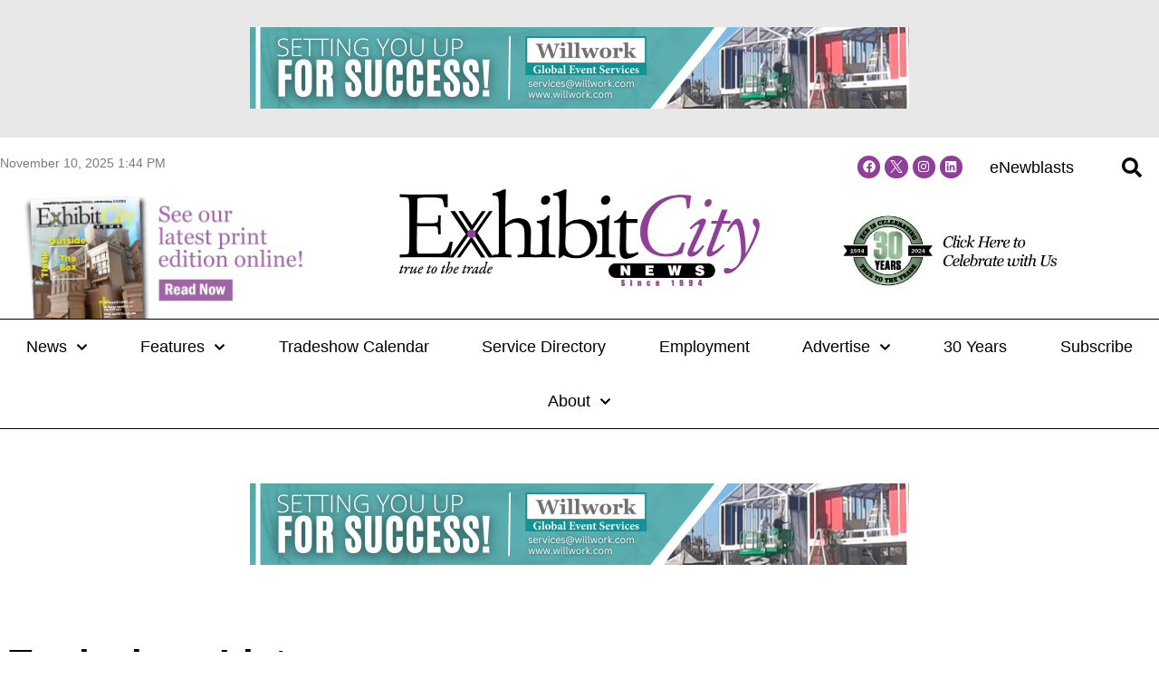

--- FILE ---
content_type: text/html; charset=UTF-8
request_url: https://exhibitcitynews.com/service-guide-category/tradeshow-lists/
body_size: 29217
content:
<!doctype html>
<html lang="en-US">
<head>
	<meta charset="UTF-8">
	<meta name="viewport" content="width=device-width, initial-scale=1">
	<link rel="profile" href="https://gmpg.org/xfn/11">
	<meta name='robots' content='index, follow, max-image-preview:large, max-snippet:-1, max-video-preview:-1' />
	<style>img:is([sizes="auto" i], [sizes^="auto," i]) { contain-intrinsic-size: 3000px 1500px }</style>
	<script>window._wca = window._wca || [];</script>

	<!-- This site is optimized with the Yoast SEO plugin v26.3 - https://yoast.com/wordpress/plugins/seo/ -->
	<title>Tradeshow Lists Archives &#187; Exhibit City News</title>
	<link rel="canonical" href="https://exhibitcitynews.com/service-guide-category/tradeshow-lists/" />
	<meta property="og:locale" content="en_US" />
	<meta property="og:type" content="article" />
	<meta property="og:title" content="Tradeshow Lists Archives &#187; Exhibit City News" />
	<meta property="og:url" content="https://exhibitcitynews.com/service-guide-category/tradeshow-lists/" />
	<meta property="og:site_name" content="Exhibit City News" />
	<script type="application/ld+json" class="yoast-schema-graph">{"@context":"https://schema.org","@graph":[{"@type":"CollectionPage","@id":"https://exhibitcitynews.com/service-guide-category/tradeshow-lists/","url":"https://exhibitcitynews.com/service-guide-category/tradeshow-lists/","name":"Tradeshow Lists Archives &#187; Exhibit City News","isPartOf":{"@id":"https://exhibitcitynews.com/#website"},"primaryImageOfPage":{"@id":"https://exhibitcitynews.com/service-guide-category/tradeshow-lists/#primaryimage"},"image":{"@id":"https://exhibitcitynews.com/service-guide-category/tradeshow-lists/#primaryimage"},"thumbnailUrl":"https://exhibitcitynews.com/wp-content/uploads/2018/02/exhibitrac-SG-02.jpg","breadcrumb":{"@id":"https://exhibitcitynews.com/service-guide-category/tradeshow-lists/#breadcrumb"},"inLanguage":"en-US"},{"@type":"ImageObject","inLanguage":"en-US","@id":"https://exhibitcitynews.com/service-guide-category/tradeshow-lists/#primaryimage","url":"https://exhibitcitynews.com/wp-content/uploads/2018/02/exhibitrac-SG-02.jpg","contentUrl":"https://exhibitcitynews.com/wp-content/uploads/2018/02/exhibitrac-SG-02.jpg","width":345,"height":253,"caption":"Exhibitrac"},{"@type":"BreadcrumbList","@id":"https://exhibitcitynews.com/service-guide-category/tradeshow-lists/#breadcrumb","itemListElement":[{"@type":"ListItem","position":1,"name":"Home","item":"https://exhibitcitynews.com/"},{"@type":"ListItem","position":2,"name":"Tradeshow Lists"}]},{"@type":"WebSite","@id":"https://exhibitcitynews.com/#website","url":"https://exhibitcitynews.com/","name":"Exhibit City News","description":"A trade publication serving the meeting, tradeshow and convention industries","publisher":{"@id":"https://exhibitcitynews.com/#organization"},"potentialAction":[{"@type":"SearchAction","target":{"@type":"EntryPoint","urlTemplate":"https://exhibitcitynews.com/?s={search_term_string}"},"query-input":{"@type":"PropertyValueSpecification","valueRequired":true,"valueName":"search_term_string"}}],"inLanguage":"en-US"},{"@type":"Organization","@id":"https://exhibitcitynews.com/#organization","name":"Exhibit City News","url":"https://exhibitcitynews.com/","logo":{"@type":"ImageObject","inLanguage":"en-US","@id":"https://exhibitcitynews.com/#/schema/logo/image/","url":"https://exhibitcitynews.com/wp-content/uploads/2020/06/ECN_Logo.png","contentUrl":"https://exhibitcitynews.com/wp-content/uploads/2020/06/ECN_Logo.png","width":800,"height":217,"caption":"Exhibit City News"},"image":{"@id":"https://exhibitcitynews.com/#/schema/logo/image/"},"sameAs":["https://www.facebook.com/exhibitcitynews","https://x.com/exhibitcitynews","https://www.instagram.com/exhibitcitynews/","https://www.linkedin.com/groups/4160604/"]}]}</script>
	<!-- / Yoast SEO plugin. -->


<link rel='dns-prefetch' href='//stats.wp.com' />
<link rel='dns-prefetch' href='//b1825440.smushcdn.com' />
<link rel="alternate" type="application/rss+xml" title="Exhibit City News &raquo; Feed" href="https://exhibitcitynews.com/feed/" />
<link rel="alternate" type="application/rss+xml" title="Exhibit City News &raquo; Comments Feed" href="https://exhibitcitynews.com/comments/feed/" />
<script id="wpp-js" src="https://exhibitcitynews.com/wp-content/plugins/wordpress-popular-posts/assets/js/wpp.min.js?ver=7.3.6" data-sampling="0" data-sampling-rate="100" data-api-url="https://exhibitcitynews.com/wp-json/wordpress-popular-posts" data-post-id="0" data-token="50da2dfbde" data-lang="0" data-debug="0"></script>
<link rel="alternate" type="application/rss+xml" title="Exhibit City News &raquo; Tradeshow Lists Service Guide Category Feed" href="https://exhibitcitynews.com/service-guide-category/tradeshow-lists/feed/" />
		<!-- This site uses the Google Analytics by MonsterInsights plugin v9.9.0 - Using Analytics tracking - https://www.monsterinsights.com/ -->
							<script src="//www.googletagmanager.com/gtag/js?id=G-L9ESB0W0GK"  data-cfasync="false" data-wpfc-render="false" async></script>
			<script data-cfasync="false" data-wpfc-render="false">
				var mi_version = '9.9.0';
				var mi_track_user = true;
				var mi_no_track_reason = '';
								var MonsterInsightsDefaultLocations = {"page_location":"https:\/\/exhibitcitynews.com\/service-guide-category\/tradeshow-lists\/"};
								if ( typeof MonsterInsightsPrivacyGuardFilter === 'function' ) {
					var MonsterInsightsLocations = (typeof MonsterInsightsExcludeQuery === 'object') ? MonsterInsightsPrivacyGuardFilter( MonsterInsightsExcludeQuery ) : MonsterInsightsPrivacyGuardFilter( MonsterInsightsDefaultLocations );
				} else {
					var MonsterInsightsLocations = (typeof MonsterInsightsExcludeQuery === 'object') ? MonsterInsightsExcludeQuery : MonsterInsightsDefaultLocations;
				}

								var disableStrs = [
										'ga-disable-G-L9ESB0W0GK',
									];

				/* Function to detect opted out users */
				function __gtagTrackerIsOptedOut() {
					for (var index = 0; index < disableStrs.length; index++) {
						if (document.cookie.indexOf(disableStrs[index] + '=true') > -1) {
							return true;
						}
					}

					return false;
				}

				/* Disable tracking if the opt-out cookie exists. */
				if (__gtagTrackerIsOptedOut()) {
					for (var index = 0; index < disableStrs.length; index++) {
						window[disableStrs[index]] = true;
					}
				}

				/* Opt-out function */
				function __gtagTrackerOptout() {
					for (var index = 0; index < disableStrs.length; index++) {
						document.cookie = disableStrs[index] + '=true; expires=Thu, 31 Dec 2099 23:59:59 UTC; path=/';
						window[disableStrs[index]] = true;
					}
				}

				if ('undefined' === typeof gaOptout) {
					function gaOptout() {
						__gtagTrackerOptout();
					}
				}
								window.dataLayer = window.dataLayer || [];

				window.MonsterInsightsDualTracker = {
					helpers: {},
					trackers: {},
				};
				if (mi_track_user) {
					function __gtagDataLayer() {
						dataLayer.push(arguments);
					}

					function __gtagTracker(type, name, parameters) {
						if (!parameters) {
							parameters = {};
						}

						if (parameters.send_to) {
							__gtagDataLayer.apply(null, arguments);
							return;
						}

						if (type === 'event') {
														parameters.send_to = monsterinsights_frontend.v4_id;
							var hookName = name;
							if (typeof parameters['event_category'] !== 'undefined') {
								hookName = parameters['event_category'] + ':' + name;
							}

							if (typeof MonsterInsightsDualTracker.trackers[hookName] !== 'undefined') {
								MonsterInsightsDualTracker.trackers[hookName](parameters);
							} else {
								__gtagDataLayer('event', name, parameters);
							}
							
						} else {
							__gtagDataLayer.apply(null, arguments);
						}
					}

					__gtagTracker('js', new Date());
					__gtagTracker('set', {
						'developer_id.dZGIzZG': true,
											});
					if ( MonsterInsightsLocations.page_location ) {
						__gtagTracker('set', MonsterInsightsLocations);
					}
										__gtagTracker('config', 'G-L9ESB0W0GK', {"forceSSL":"true","link_attribution":"true"} );
										window.gtag = __gtagTracker;										(function () {
						/* https://developers.google.com/analytics/devguides/collection/analyticsjs/ */
						/* ga and __gaTracker compatibility shim. */
						var noopfn = function () {
							return null;
						};
						var newtracker = function () {
							return new Tracker();
						};
						var Tracker = function () {
							return null;
						};
						var p = Tracker.prototype;
						p.get = noopfn;
						p.set = noopfn;
						p.send = function () {
							var args = Array.prototype.slice.call(arguments);
							args.unshift('send');
							__gaTracker.apply(null, args);
						};
						var __gaTracker = function () {
							var len = arguments.length;
							if (len === 0) {
								return;
							}
							var f = arguments[len - 1];
							if (typeof f !== 'object' || f === null || typeof f.hitCallback !== 'function') {
								if ('send' === arguments[0]) {
									var hitConverted, hitObject = false, action;
									if ('event' === arguments[1]) {
										if ('undefined' !== typeof arguments[3]) {
											hitObject = {
												'eventAction': arguments[3],
												'eventCategory': arguments[2],
												'eventLabel': arguments[4],
												'value': arguments[5] ? arguments[5] : 1,
											}
										}
									}
									if ('pageview' === arguments[1]) {
										if ('undefined' !== typeof arguments[2]) {
											hitObject = {
												'eventAction': 'page_view',
												'page_path': arguments[2],
											}
										}
									}
									if (typeof arguments[2] === 'object') {
										hitObject = arguments[2];
									}
									if (typeof arguments[5] === 'object') {
										Object.assign(hitObject, arguments[5]);
									}
									if ('undefined' !== typeof arguments[1].hitType) {
										hitObject = arguments[1];
										if ('pageview' === hitObject.hitType) {
											hitObject.eventAction = 'page_view';
										}
									}
									if (hitObject) {
										action = 'timing' === arguments[1].hitType ? 'timing_complete' : hitObject.eventAction;
										hitConverted = mapArgs(hitObject);
										__gtagTracker('event', action, hitConverted);
									}
								}
								return;
							}

							function mapArgs(args) {
								var arg, hit = {};
								var gaMap = {
									'eventCategory': 'event_category',
									'eventAction': 'event_action',
									'eventLabel': 'event_label',
									'eventValue': 'event_value',
									'nonInteraction': 'non_interaction',
									'timingCategory': 'event_category',
									'timingVar': 'name',
									'timingValue': 'value',
									'timingLabel': 'event_label',
									'page': 'page_path',
									'location': 'page_location',
									'title': 'page_title',
									'referrer' : 'page_referrer',
								};
								for (arg in args) {
																		if (!(!args.hasOwnProperty(arg) || !gaMap.hasOwnProperty(arg))) {
										hit[gaMap[arg]] = args[arg];
									} else {
										hit[arg] = args[arg];
									}
								}
								return hit;
							}

							try {
								f.hitCallback();
							} catch (ex) {
							}
						};
						__gaTracker.create = newtracker;
						__gaTracker.getByName = newtracker;
						__gaTracker.getAll = function () {
							return [];
						};
						__gaTracker.remove = noopfn;
						__gaTracker.loaded = true;
						window['__gaTracker'] = __gaTracker;
					})();
									} else {
										console.log("");
					(function () {
						function __gtagTracker() {
							return null;
						}

						window['__gtagTracker'] = __gtagTracker;
						window['gtag'] = __gtagTracker;
					})();
									}
			</script>
			
							<!-- / Google Analytics by MonsterInsights -->
		<script>
window._wpemojiSettings = {"baseUrl":"https:\/\/s.w.org\/images\/core\/emoji\/16.0.1\/72x72\/","ext":".png","svgUrl":"https:\/\/s.w.org\/images\/core\/emoji\/16.0.1\/svg\/","svgExt":".svg","source":{"concatemoji":"https:\/\/exhibitcitynews.com\/wp-includes\/js\/wp-emoji-release.min.js?ver=6.8.3"}};
/*! This file is auto-generated */
!function(s,n){var o,i,e;function c(e){try{var t={supportTests:e,timestamp:(new Date).valueOf()};sessionStorage.setItem(o,JSON.stringify(t))}catch(e){}}function p(e,t,n){e.clearRect(0,0,e.canvas.width,e.canvas.height),e.fillText(t,0,0);var t=new Uint32Array(e.getImageData(0,0,e.canvas.width,e.canvas.height).data),a=(e.clearRect(0,0,e.canvas.width,e.canvas.height),e.fillText(n,0,0),new Uint32Array(e.getImageData(0,0,e.canvas.width,e.canvas.height).data));return t.every(function(e,t){return e===a[t]})}function u(e,t){e.clearRect(0,0,e.canvas.width,e.canvas.height),e.fillText(t,0,0);for(var n=e.getImageData(16,16,1,1),a=0;a<n.data.length;a++)if(0!==n.data[a])return!1;return!0}function f(e,t,n,a){switch(t){case"flag":return n(e,"\ud83c\udff3\ufe0f\u200d\u26a7\ufe0f","\ud83c\udff3\ufe0f\u200b\u26a7\ufe0f")?!1:!n(e,"\ud83c\udde8\ud83c\uddf6","\ud83c\udde8\u200b\ud83c\uddf6")&&!n(e,"\ud83c\udff4\udb40\udc67\udb40\udc62\udb40\udc65\udb40\udc6e\udb40\udc67\udb40\udc7f","\ud83c\udff4\u200b\udb40\udc67\u200b\udb40\udc62\u200b\udb40\udc65\u200b\udb40\udc6e\u200b\udb40\udc67\u200b\udb40\udc7f");case"emoji":return!a(e,"\ud83e\udedf")}return!1}function g(e,t,n,a){var r="undefined"!=typeof WorkerGlobalScope&&self instanceof WorkerGlobalScope?new OffscreenCanvas(300,150):s.createElement("canvas"),o=r.getContext("2d",{willReadFrequently:!0}),i=(o.textBaseline="top",o.font="600 32px Arial",{});return e.forEach(function(e){i[e]=t(o,e,n,a)}),i}function t(e){var t=s.createElement("script");t.src=e,t.defer=!0,s.head.appendChild(t)}"undefined"!=typeof Promise&&(o="wpEmojiSettingsSupports",i=["flag","emoji"],n.supports={everything:!0,everythingExceptFlag:!0},e=new Promise(function(e){s.addEventListener("DOMContentLoaded",e,{once:!0})}),new Promise(function(t){var n=function(){try{var e=JSON.parse(sessionStorage.getItem(o));if("object"==typeof e&&"number"==typeof e.timestamp&&(new Date).valueOf()<e.timestamp+604800&&"object"==typeof e.supportTests)return e.supportTests}catch(e){}return null}();if(!n){if("undefined"!=typeof Worker&&"undefined"!=typeof OffscreenCanvas&&"undefined"!=typeof URL&&URL.createObjectURL&&"undefined"!=typeof Blob)try{var e="postMessage("+g.toString()+"("+[JSON.stringify(i),f.toString(),p.toString(),u.toString()].join(",")+"));",a=new Blob([e],{type:"text/javascript"}),r=new Worker(URL.createObjectURL(a),{name:"wpTestEmojiSupports"});return void(r.onmessage=function(e){c(n=e.data),r.terminate(),t(n)})}catch(e){}c(n=g(i,f,p,u))}t(n)}).then(function(e){for(var t in e)n.supports[t]=e[t],n.supports.everything=n.supports.everything&&n.supports[t],"flag"!==t&&(n.supports.everythingExceptFlag=n.supports.everythingExceptFlag&&n.supports[t]);n.supports.everythingExceptFlag=n.supports.everythingExceptFlag&&!n.supports.flag,n.DOMReady=!1,n.readyCallback=function(){n.DOMReady=!0}}).then(function(){return e}).then(function(){var e;n.supports.everything||(n.readyCallback(),(e=n.source||{}).concatemoji?t(e.concatemoji):e.wpemoji&&e.twemoji&&(t(e.twemoji),t(e.wpemoji)))}))}((window,document),window._wpemojiSettings);
</script>
<!-- exhibitcitynews.com is managing ads with Advanced Ads 2.0.13 – https://wpadvancedads.com/ --><script id="exhib-ready">
			window.advanced_ads_ready=function(e,a){a=a||"complete";var d=function(e){return"interactive"===a?"loading"!==e:"complete"===e};d(document.readyState)?e():document.addEventListener("readystatechange",(function(a){d(a.target.readyState)&&e()}),{once:"interactive"===a})},window.advanced_ads_ready_queue=window.advanced_ads_ready_queue||[];		</script>
		<link rel="stylesheet" type="text/css" href="https://use.typekit.net/zle6cyl.css"><link rel='stylesheet' id='dce-dynamic-visibility-style-css' href='https://exhibitcitynews.com/wp-content/plugins/dynamic-visibility-for-elementor/assets/css/dynamic-visibility.css?ver=6.0.0' media='all' />
<style id='wp-emoji-styles-inline-css'>

	img.wp-smiley, img.emoji {
		display: inline !important;
		border: none !important;
		box-shadow: none !important;
		height: 1em !important;
		width: 1em !important;
		margin: 0 0.07em !important;
		vertical-align: -0.1em !important;
		background: none !important;
		padding: 0 !important;
	}
</style>
<link rel='stylesheet' id='wp-block-library-css' href='https://exhibitcitynews.com/wp-includes/css/dist/block-library/style.min.css?ver=6.8.3' media='all' />
<style id='co-authors-plus-coauthors-style-inline-css'>
.wp-block-co-authors-plus-coauthors.is-layout-flow [class*=wp-block-co-authors-plus]{display:inline}

</style>
<style id='co-authors-plus-avatar-style-inline-css'>
.wp-block-co-authors-plus-avatar :where(img){height:auto;max-width:100%;vertical-align:bottom}.wp-block-co-authors-plus-coauthors.is-layout-flow .wp-block-co-authors-plus-avatar :where(img){vertical-align:middle}.wp-block-co-authors-plus-avatar:is(.alignleft,.alignright){display:table}.wp-block-co-authors-plus-avatar.aligncenter{display:table;margin-inline:auto}

</style>
<style id='co-authors-plus-image-style-inline-css'>
.wp-block-co-authors-plus-image{margin-bottom:0}.wp-block-co-authors-plus-image :where(img){height:auto;max-width:100%;vertical-align:bottom}.wp-block-co-authors-plus-coauthors.is-layout-flow .wp-block-co-authors-plus-image :where(img){vertical-align:middle}.wp-block-co-authors-plus-image:is(.alignfull,.alignwide) :where(img){width:100%}.wp-block-co-authors-plus-image:is(.alignleft,.alignright){display:table}.wp-block-co-authors-plus-image.aligncenter{display:table;margin-inline:auto}

</style>
<link rel='stylesheet' id='mediaelement-css' href='https://exhibitcitynews.com/wp-includes/js/mediaelement/mediaelementplayer-legacy.min.css?ver=4.2.17' media='all' />
<link rel='stylesheet' id='wp-mediaelement-css' href='https://exhibitcitynews.com/wp-includes/js/mediaelement/wp-mediaelement.min.css?ver=6.8.3' media='all' />
<style id='jetpack-sharing-buttons-style-inline-css'>
.jetpack-sharing-buttons__services-list{display:flex;flex-direction:row;flex-wrap:wrap;gap:0;list-style-type:none;margin:5px;padding:0}.jetpack-sharing-buttons__services-list.has-small-icon-size{font-size:12px}.jetpack-sharing-buttons__services-list.has-normal-icon-size{font-size:16px}.jetpack-sharing-buttons__services-list.has-large-icon-size{font-size:24px}.jetpack-sharing-buttons__services-list.has-huge-icon-size{font-size:36px}@media print{.jetpack-sharing-buttons__services-list{display:none!important}}.editor-styles-wrapper .wp-block-jetpack-sharing-buttons{gap:0;padding-inline-start:0}ul.jetpack-sharing-buttons__services-list.has-background{padding:1.25em 2.375em}
</style>
<style id='global-styles-inline-css'>
:root{--wp--preset--aspect-ratio--square: 1;--wp--preset--aspect-ratio--4-3: 4/3;--wp--preset--aspect-ratio--3-4: 3/4;--wp--preset--aspect-ratio--3-2: 3/2;--wp--preset--aspect-ratio--2-3: 2/3;--wp--preset--aspect-ratio--16-9: 16/9;--wp--preset--aspect-ratio--9-16: 9/16;--wp--preset--color--black: #000000;--wp--preset--color--cyan-bluish-gray: #abb8c3;--wp--preset--color--white: #ffffff;--wp--preset--color--pale-pink: #f78da7;--wp--preset--color--vivid-red: #cf2e2e;--wp--preset--color--luminous-vivid-orange: #ff6900;--wp--preset--color--luminous-vivid-amber: #fcb900;--wp--preset--color--light-green-cyan: #7bdcb5;--wp--preset--color--vivid-green-cyan: #00d084;--wp--preset--color--pale-cyan-blue: #8ed1fc;--wp--preset--color--vivid-cyan-blue: #0693e3;--wp--preset--color--vivid-purple: #9b51e0;--wp--preset--gradient--vivid-cyan-blue-to-vivid-purple: linear-gradient(135deg,rgba(6,147,227,1) 0%,rgb(155,81,224) 100%);--wp--preset--gradient--light-green-cyan-to-vivid-green-cyan: linear-gradient(135deg,rgb(122,220,180) 0%,rgb(0,208,130) 100%);--wp--preset--gradient--luminous-vivid-amber-to-luminous-vivid-orange: linear-gradient(135deg,rgba(252,185,0,1) 0%,rgba(255,105,0,1) 100%);--wp--preset--gradient--luminous-vivid-orange-to-vivid-red: linear-gradient(135deg,rgba(255,105,0,1) 0%,rgb(207,46,46) 100%);--wp--preset--gradient--very-light-gray-to-cyan-bluish-gray: linear-gradient(135deg,rgb(238,238,238) 0%,rgb(169,184,195) 100%);--wp--preset--gradient--cool-to-warm-spectrum: linear-gradient(135deg,rgb(74,234,220) 0%,rgb(151,120,209) 20%,rgb(207,42,186) 40%,rgb(238,44,130) 60%,rgb(251,105,98) 80%,rgb(254,248,76) 100%);--wp--preset--gradient--blush-light-purple: linear-gradient(135deg,rgb(255,206,236) 0%,rgb(152,150,240) 100%);--wp--preset--gradient--blush-bordeaux: linear-gradient(135deg,rgb(254,205,165) 0%,rgb(254,45,45) 50%,rgb(107,0,62) 100%);--wp--preset--gradient--luminous-dusk: linear-gradient(135deg,rgb(255,203,112) 0%,rgb(199,81,192) 50%,rgb(65,88,208) 100%);--wp--preset--gradient--pale-ocean: linear-gradient(135deg,rgb(255,245,203) 0%,rgb(182,227,212) 50%,rgb(51,167,181) 100%);--wp--preset--gradient--electric-grass: linear-gradient(135deg,rgb(202,248,128) 0%,rgb(113,206,126) 100%);--wp--preset--gradient--midnight: linear-gradient(135deg,rgb(2,3,129) 0%,rgb(40,116,252) 100%);--wp--preset--font-size--small: 13px;--wp--preset--font-size--medium: 20px;--wp--preset--font-size--large: 36px;--wp--preset--font-size--x-large: 42px;--wp--preset--font-family--inter: "Inter", sans-serif;--wp--preset--font-family--cardo: Cardo;--wp--preset--spacing--20: 0.44rem;--wp--preset--spacing--30: 0.67rem;--wp--preset--spacing--40: 1rem;--wp--preset--spacing--50: 1.5rem;--wp--preset--spacing--60: 2.25rem;--wp--preset--spacing--70: 3.38rem;--wp--preset--spacing--80: 5.06rem;--wp--preset--shadow--natural: 6px 6px 9px rgba(0, 0, 0, 0.2);--wp--preset--shadow--deep: 12px 12px 50px rgba(0, 0, 0, 0.4);--wp--preset--shadow--sharp: 6px 6px 0px rgba(0, 0, 0, 0.2);--wp--preset--shadow--outlined: 6px 6px 0px -3px rgba(255, 255, 255, 1), 6px 6px rgba(0, 0, 0, 1);--wp--preset--shadow--crisp: 6px 6px 0px rgba(0, 0, 0, 1);}:root { --wp--style--global--content-size: 800px;--wp--style--global--wide-size: 1200px; }:where(body) { margin: 0; }.wp-site-blocks > .alignleft { float: left; margin-right: 2em; }.wp-site-blocks > .alignright { float: right; margin-left: 2em; }.wp-site-blocks > .aligncenter { justify-content: center; margin-left: auto; margin-right: auto; }:where(.wp-site-blocks) > * { margin-block-start: 24px; margin-block-end: 0; }:where(.wp-site-blocks) > :first-child { margin-block-start: 0; }:where(.wp-site-blocks) > :last-child { margin-block-end: 0; }:root { --wp--style--block-gap: 24px; }:root :where(.is-layout-flow) > :first-child{margin-block-start: 0;}:root :where(.is-layout-flow) > :last-child{margin-block-end: 0;}:root :where(.is-layout-flow) > *{margin-block-start: 24px;margin-block-end: 0;}:root :where(.is-layout-constrained) > :first-child{margin-block-start: 0;}:root :where(.is-layout-constrained) > :last-child{margin-block-end: 0;}:root :where(.is-layout-constrained) > *{margin-block-start: 24px;margin-block-end: 0;}:root :where(.is-layout-flex){gap: 24px;}:root :where(.is-layout-grid){gap: 24px;}.is-layout-flow > .alignleft{float: left;margin-inline-start: 0;margin-inline-end: 2em;}.is-layout-flow > .alignright{float: right;margin-inline-start: 2em;margin-inline-end: 0;}.is-layout-flow > .aligncenter{margin-left: auto !important;margin-right: auto !important;}.is-layout-constrained > .alignleft{float: left;margin-inline-start: 0;margin-inline-end: 2em;}.is-layout-constrained > .alignright{float: right;margin-inline-start: 2em;margin-inline-end: 0;}.is-layout-constrained > .aligncenter{margin-left: auto !important;margin-right: auto !important;}.is-layout-constrained > :where(:not(.alignleft):not(.alignright):not(.alignfull)){max-width: var(--wp--style--global--content-size);margin-left: auto !important;margin-right: auto !important;}.is-layout-constrained > .alignwide{max-width: var(--wp--style--global--wide-size);}body .is-layout-flex{display: flex;}.is-layout-flex{flex-wrap: wrap;align-items: center;}.is-layout-flex > :is(*, div){margin: 0;}body .is-layout-grid{display: grid;}.is-layout-grid > :is(*, div){margin: 0;}body{padding-top: 0px;padding-right: 0px;padding-bottom: 0px;padding-left: 0px;}a:where(:not(.wp-element-button)){text-decoration: underline;}:root :where(.wp-element-button, .wp-block-button__link){background-color: #32373c;border-width: 0;color: #fff;font-family: inherit;font-size: inherit;line-height: inherit;padding: calc(0.667em + 2px) calc(1.333em + 2px);text-decoration: none;}.has-black-color{color: var(--wp--preset--color--black) !important;}.has-cyan-bluish-gray-color{color: var(--wp--preset--color--cyan-bluish-gray) !important;}.has-white-color{color: var(--wp--preset--color--white) !important;}.has-pale-pink-color{color: var(--wp--preset--color--pale-pink) !important;}.has-vivid-red-color{color: var(--wp--preset--color--vivid-red) !important;}.has-luminous-vivid-orange-color{color: var(--wp--preset--color--luminous-vivid-orange) !important;}.has-luminous-vivid-amber-color{color: var(--wp--preset--color--luminous-vivid-amber) !important;}.has-light-green-cyan-color{color: var(--wp--preset--color--light-green-cyan) !important;}.has-vivid-green-cyan-color{color: var(--wp--preset--color--vivid-green-cyan) !important;}.has-pale-cyan-blue-color{color: var(--wp--preset--color--pale-cyan-blue) !important;}.has-vivid-cyan-blue-color{color: var(--wp--preset--color--vivid-cyan-blue) !important;}.has-vivid-purple-color{color: var(--wp--preset--color--vivid-purple) !important;}.has-black-background-color{background-color: var(--wp--preset--color--black) !important;}.has-cyan-bluish-gray-background-color{background-color: var(--wp--preset--color--cyan-bluish-gray) !important;}.has-white-background-color{background-color: var(--wp--preset--color--white) !important;}.has-pale-pink-background-color{background-color: var(--wp--preset--color--pale-pink) !important;}.has-vivid-red-background-color{background-color: var(--wp--preset--color--vivid-red) !important;}.has-luminous-vivid-orange-background-color{background-color: var(--wp--preset--color--luminous-vivid-orange) !important;}.has-luminous-vivid-amber-background-color{background-color: var(--wp--preset--color--luminous-vivid-amber) !important;}.has-light-green-cyan-background-color{background-color: var(--wp--preset--color--light-green-cyan) !important;}.has-vivid-green-cyan-background-color{background-color: var(--wp--preset--color--vivid-green-cyan) !important;}.has-pale-cyan-blue-background-color{background-color: var(--wp--preset--color--pale-cyan-blue) !important;}.has-vivid-cyan-blue-background-color{background-color: var(--wp--preset--color--vivid-cyan-blue) !important;}.has-vivid-purple-background-color{background-color: var(--wp--preset--color--vivid-purple) !important;}.has-black-border-color{border-color: var(--wp--preset--color--black) !important;}.has-cyan-bluish-gray-border-color{border-color: var(--wp--preset--color--cyan-bluish-gray) !important;}.has-white-border-color{border-color: var(--wp--preset--color--white) !important;}.has-pale-pink-border-color{border-color: var(--wp--preset--color--pale-pink) !important;}.has-vivid-red-border-color{border-color: var(--wp--preset--color--vivid-red) !important;}.has-luminous-vivid-orange-border-color{border-color: var(--wp--preset--color--luminous-vivid-orange) !important;}.has-luminous-vivid-amber-border-color{border-color: var(--wp--preset--color--luminous-vivid-amber) !important;}.has-light-green-cyan-border-color{border-color: var(--wp--preset--color--light-green-cyan) !important;}.has-vivid-green-cyan-border-color{border-color: var(--wp--preset--color--vivid-green-cyan) !important;}.has-pale-cyan-blue-border-color{border-color: var(--wp--preset--color--pale-cyan-blue) !important;}.has-vivid-cyan-blue-border-color{border-color: var(--wp--preset--color--vivid-cyan-blue) !important;}.has-vivid-purple-border-color{border-color: var(--wp--preset--color--vivid-purple) !important;}.has-vivid-cyan-blue-to-vivid-purple-gradient-background{background: var(--wp--preset--gradient--vivid-cyan-blue-to-vivid-purple) !important;}.has-light-green-cyan-to-vivid-green-cyan-gradient-background{background: var(--wp--preset--gradient--light-green-cyan-to-vivid-green-cyan) !important;}.has-luminous-vivid-amber-to-luminous-vivid-orange-gradient-background{background: var(--wp--preset--gradient--luminous-vivid-amber-to-luminous-vivid-orange) !important;}.has-luminous-vivid-orange-to-vivid-red-gradient-background{background: var(--wp--preset--gradient--luminous-vivid-orange-to-vivid-red) !important;}.has-very-light-gray-to-cyan-bluish-gray-gradient-background{background: var(--wp--preset--gradient--very-light-gray-to-cyan-bluish-gray) !important;}.has-cool-to-warm-spectrum-gradient-background{background: var(--wp--preset--gradient--cool-to-warm-spectrum) !important;}.has-blush-light-purple-gradient-background{background: var(--wp--preset--gradient--blush-light-purple) !important;}.has-blush-bordeaux-gradient-background{background: var(--wp--preset--gradient--blush-bordeaux) !important;}.has-luminous-dusk-gradient-background{background: var(--wp--preset--gradient--luminous-dusk) !important;}.has-pale-ocean-gradient-background{background: var(--wp--preset--gradient--pale-ocean) !important;}.has-electric-grass-gradient-background{background: var(--wp--preset--gradient--electric-grass) !important;}.has-midnight-gradient-background{background: var(--wp--preset--gradient--midnight) !important;}.has-small-font-size{font-size: var(--wp--preset--font-size--small) !important;}.has-medium-font-size{font-size: var(--wp--preset--font-size--medium) !important;}.has-large-font-size{font-size: var(--wp--preset--font-size--large) !important;}.has-x-large-font-size{font-size: var(--wp--preset--font-size--x-large) !important;}.has-inter-font-family{font-family: var(--wp--preset--font-family--inter) !important;}.has-cardo-font-family{font-family: var(--wp--preset--font-family--cardo) !important;}
:root :where(.wp-block-pullquote){font-size: 1.5em;line-height: 1.6;}
</style>
<link rel='stylesheet' id='woocommerce-layout-css' href='https://exhibitcitynews.com/wp-content/plugins/woocommerce/assets/css/woocommerce-layout.css?ver=10.3.4' media='all' />
<style id='woocommerce-layout-inline-css'>

	.infinite-scroll .woocommerce-pagination {
		display: none;
	}
</style>
<link rel='stylesheet' id='woocommerce-smallscreen-css' href='https://exhibitcitynews.com/wp-content/plugins/woocommerce/assets/css/woocommerce-smallscreen.css?ver=10.3.4' media='only screen and (max-width: 768px)' />
<link rel='stylesheet' id='woocommerce-general-css' href='https://exhibitcitynews.com/wp-content/plugins/woocommerce/assets/css/woocommerce.css?ver=10.3.4' media='all' />
<style id='woocommerce-inline-inline-css'>
.woocommerce form .form-row .required { visibility: visible; }
</style>
<link rel='stylesheet' id='wordpress-popular-posts-css-css' href='https://exhibitcitynews.com/wp-content/plugins/wordpress-popular-posts/assets/css/wpp.css?ver=7.3.6' media='all' />
<link rel='stylesheet' id='brands-styles-css' href='https://exhibitcitynews.com/wp-content/plugins/woocommerce/assets/css/brands.css?ver=10.3.4' media='all' />
<link rel='stylesheet' id='hello-elementor-theme-style-css' href='https://exhibitcitynews.com/wp-content/themes/hello-elementor/assets/css/theme.css?ver=3.4.4' media='all' />
<link rel='stylesheet' id='hello-elementor-child-style-css' href='https://exhibitcitynews.com/wp-content/themes/hello-theme-child-master/style.css?ver=1.0.0' media='all' />
<link rel='stylesheet' id='hello-elementor-css' href='https://exhibitcitynews.com/wp-content/themes/hello-elementor/assets/css/reset.css?ver=3.4.4' media='all' />
<link rel='stylesheet' id='hello-elementor-header-footer-css' href='https://exhibitcitynews.com/wp-content/themes/hello-elementor/assets/css/header-footer.css?ver=3.4.4' media='all' />
<link rel='stylesheet' id='elementor-frontend-css' href='https://exhibitcitynews.com/wp-content/plugins/elementor/assets/css/frontend.min.css?ver=3.33.0' media='all' />
<link rel='stylesheet' id='widget-social-icons-css' href='https://exhibitcitynews.com/wp-content/plugins/elementor/assets/css/widget-social-icons.min.css?ver=3.33.0' media='all' />
<link rel='stylesheet' id='e-apple-webkit-css' href='https://exhibitcitynews.com/wp-content/plugins/elementor/assets/css/conditionals/apple-webkit.min.css?ver=3.33.0' media='all' />
<link rel='stylesheet' id='widget-nav-menu-css' href='https://exhibitcitynews.com/wp-content/plugins/elementor-pro/assets/css/widget-nav-menu.min.css?ver=3.32.3' media='all' />
<link rel='stylesheet' id='widget-search-form-css' href='https://exhibitcitynews.com/wp-content/plugins/elementor-pro/assets/css/widget-search-form.min.css?ver=3.32.3' media='all' />
<link rel='stylesheet' id='widget-image-css' href='https://exhibitcitynews.com/wp-content/plugins/elementor/assets/css/widget-image.min.css?ver=3.33.0' media='all' />
<link rel='stylesheet' id='widget-heading-css' href='https://exhibitcitynews.com/wp-content/plugins/elementor/assets/css/widget-heading.min.css?ver=3.33.0' media='all' />
<link rel='stylesheet' id='widget-posts-css' href='https://exhibitcitynews.com/wp-content/plugins/elementor-pro/assets/css/widget-posts.min.css?ver=3.32.3' media='all' />
<link rel='stylesheet' id='elementor-post-70522-css' href='https://exhibitcitynews.com/wp-content/uploads/elementor/css/post-70522.css?ver=1762782336' media='all' />
<link rel='stylesheet' id='jet-blog-css' href='https://exhibitcitynews.com/wp-content/plugins/jet-blog/assets/css/jet-blog.css?ver=2.4.7' media='all' />
<link rel='stylesheet' id='elementor-post-47490-css' href='https://exhibitcitynews.com/wp-content/uploads/elementor/css/post-47490.css?ver=1762782336' media='all' />
<link rel='stylesheet' id='elementor-post-47590-css' href='https://exhibitcitynews.com/wp-content/uploads/elementor/css/post-47590.css?ver=1762782336' media='all' />
<link rel='stylesheet' id='elementor-post-47600-css' href='https://exhibitcitynews.com/wp-content/uploads/elementor/css/post-47600.css?ver=1762782348' media='all' />
<link rel='stylesheet' id='unslider-css-css' href='https://exhibitcitynews.com/wp-content/uploads/152/569/public/assets/css/403.css?ver=2.0.0' media='all' />
<link rel='stylesheet' id='slider-css-css' href='https://exhibitcitynews.com/wp-content/uploads/152/569/public/assets/css/108.css?ver=2.0.0' media='all' />
<link rel='stylesheet' id='ecs-styles-css' href='https://exhibitcitynews.com/wp-content/plugins/ele-custom-skin/assets/css/ecs-style.css?ver=3.1.9' media='all' />
<script src="https://exhibitcitynews.com/wp-content/plugins/google-analytics-for-wordpress/assets/js/frontend-gtag.min.js?ver=9.9.0" id="monsterinsights-frontend-script-js" async data-wp-strategy="async"></script>
<script data-cfasync="false" data-wpfc-render="false" id='monsterinsights-frontend-script-js-extra'>var monsterinsights_frontend = {"js_events_tracking":"true","download_extensions":"doc,pdf,ppt,zip,xls,docx,pptx,xlsx","inbound_paths":"[{\"path\":\"\\\/go\\\/\",\"label\":\"affiliate\"},{\"path\":\"\\\/recommend\\\/\",\"label\":\"affiliate\"}]","home_url":"https:\/\/exhibitcitynews.com","hash_tracking":"false","v4_id":"G-L9ESB0W0GK"};</script>
<script src="https://exhibitcitynews.com/wp-includes/js/jquery/jquery.min.js?ver=3.7.1" id="jquery-core-js"></script>
<script src="https://exhibitcitynews.com/wp-includes/js/jquery/jquery-migrate.min.js?ver=3.4.1" id="jquery-migrate-js"></script>
<script src="https://exhibitcitynews.com/wp-content/plugins/woocommerce/assets/js/jquery-blockui/jquery.blockUI.min.js?ver=2.7.0-wc.10.3.4" id="wc-jquery-blockui-js" defer data-wp-strategy="defer"></script>
<script id="wc-add-to-cart-js-extra">
var wc_add_to_cart_params = {"ajax_url":"\/wp-admin\/admin-ajax.php","wc_ajax_url":"\/?wc-ajax=%%endpoint%%","i18n_view_cart":"View cart","cart_url":"https:\/\/exhibitcitynews.com\/cart\/","is_cart":"","cart_redirect_after_add":"no"};
</script>
<script src="https://exhibitcitynews.com/wp-content/plugins/woocommerce/assets/js/frontend/add-to-cart.min.js?ver=10.3.4" id="wc-add-to-cart-js" defer data-wp-strategy="defer"></script>
<script src="https://exhibitcitynews.com/wp-content/plugins/woocommerce/assets/js/js-cookie/js.cookie.min.js?ver=2.1.4-wc.10.3.4" id="wc-js-cookie-js" defer data-wp-strategy="defer"></script>
<script id="woocommerce-js-extra">
var woocommerce_params = {"ajax_url":"\/wp-admin\/admin-ajax.php","wc_ajax_url":"\/?wc-ajax=%%endpoint%%","i18n_password_show":"Show password","i18n_password_hide":"Hide password"};
</script>
<script src="https://exhibitcitynews.com/wp-content/plugins/woocommerce/assets/js/frontend/woocommerce.min.js?ver=10.3.4" id="woocommerce-js" defer data-wp-strategy="defer"></script>
<script id="WCPAY_ASSETS-js-extra">
var wcpayAssets = {"url":"https:\/\/exhibitcitynews.com\/wp-content\/plugins\/woocommerce-payments\/dist\/"};
</script>
<script src="https://stats.wp.com/s-202546.js" id="woocommerce-analytics-js" defer data-wp-strategy="defer"></script>
<script id="advanced-ads-advanced-js-js-extra">
var advads_options = {"blog_id":"1","privacy":{"enabled":false,"state":"not_needed"}};
</script>
<script src="https://exhibitcitynews.com/wp-content/uploads/152/683/public/assets/js/886.js?ver=2.0.13" id="advanced-ads-advanced-js-js"></script>
<script id="ecs_ajax_load-js-extra">
var ecs_ajax_params = {"ajaxurl":"https:\/\/exhibitcitynews.com\/wp-admin\/admin-ajax.php","posts":"{\"service_guide_category\":\"tradeshow-lists\",\"error\":\"\",\"m\":\"\",\"p\":0,\"post_parent\":\"\",\"subpost\":\"\",\"subpost_id\":\"\",\"attachment\":\"\",\"attachment_id\":0,\"name\":\"\",\"pagename\":\"\",\"page_id\":0,\"second\":\"\",\"minute\":\"\",\"hour\":\"\",\"day\":0,\"monthnum\":0,\"year\":0,\"w\":0,\"category_name\":\"\",\"tag\":\"\",\"cat\":\"\",\"tag_id\":\"\",\"author\":\"\",\"author_name\":\"\",\"feed\":\"\",\"tb\":\"\",\"paged\":0,\"meta_key\":\"\",\"meta_value\":\"\",\"preview\":\"\",\"s\":\"\",\"sentence\":\"\",\"title\":\"\",\"fields\":\"all\",\"menu_order\":\"\",\"embed\":\"\",\"category__in\":[],\"category__not_in\":[],\"category__and\":[],\"post__in\":[],\"post__not_in\":[],\"post_name__in\":[],\"tag__in\":[],\"tag__not_in\":[],\"tag__and\":[],\"tag_slug__in\":[],\"tag_slug__and\":[],\"post_parent__in\":[],\"post_parent__not_in\":[],\"author__in\":[],\"author__not_in\":[],\"search_columns\":[],\"ignore_sticky_posts\":false,\"suppress_filters\":false,\"cache_results\":true,\"update_post_term_cache\":true,\"update_menu_item_cache\":false,\"lazy_load_term_meta\":true,\"update_post_meta_cache\":true,\"post_type\":\"\",\"posts_per_page\":12,\"nopaging\":false,\"comments_per_page\":\"50\",\"no_found_rows\":false,\"taxonomy\":\"service_guide_category\",\"term\":\"tradeshow-lists\",\"order\":\"DESC\"}"};
</script>
<script src="https://exhibitcitynews.com/wp-content/plugins/ele-custom-skin/assets/js/ecs_ajax_pagination.js?ver=3.1.9" id="ecs_ajax_load-js"></script>
<script src="https://exhibitcitynews.com/wp-content/plugins/ele-custom-skin/assets/js/ecs.js?ver=3.1.9" id="ecs-script-js"></script>
<link rel="https://api.w.org/" href="https://exhibitcitynews.com/wp-json/" /><link rel="EditURI" type="application/rsd+xml" title="RSD" href="https://exhibitcitynews.com/xmlrpc.php?rsd" />
<meta name="generator" content="WordPress 6.8.3" />
<meta name="generator" content="WooCommerce 10.3.4" />
	<style>img#wpstats{display:none}</style>
		            <style id="wpp-loading-animation-styles">@-webkit-keyframes bgslide{from{background-position-x:0}to{background-position-x:-200%}}@keyframes bgslide{from{background-position-x:0}to{background-position-x:-200%}}.wpp-widget-block-placeholder,.wpp-shortcode-placeholder{margin:0 auto;width:60px;height:3px;background:#dd3737;background:linear-gradient(90deg,#dd3737 0%,#571313 10%,#dd3737 100%);background-size:200% auto;border-radius:3px;-webkit-animation:bgslide 1s infinite linear;animation:bgslide 1s infinite linear}</style>
            	<noscript><style>.woocommerce-product-gallery{ opacity: 1 !important; }</style></noscript>
	<meta name="generator" content="Elementor 3.33.0; features: e_font_icon_svg, additional_custom_breakpoints; settings: css_print_method-external, google_font-enabled, font_display-optional">
		<script type="text/javascript">
			var advadsCfpQueue = [];
			var advadsCfpAd = function( adID ) {
				if ( 'undefined' === typeof advadsProCfp ) {
					advadsCfpQueue.push( adID )
				} else {
					advadsProCfp.addElement( adID )
				}
			}
		</script>
					<style>
				.e-con.e-parent:nth-of-type(n+4):not(.e-lazyloaded):not(.e-no-lazyload),
				.e-con.e-parent:nth-of-type(n+4):not(.e-lazyloaded):not(.e-no-lazyload) * {
					background-image: none !important;
				}
				@media screen and (max-height: 1024px) {
					.e-con.e-parent:nth-of-type(n+3):not(.e-lazyloaded):not(.e-no-lazyload),
					.e-con.e-parent:nth-of-type(n+3):not(.e-lazyloaded):not(.e-no-lazyload) * {
						background-image: none !important;
					}
				}
				@media screen and (max-height: 640px) {
					.e-con.e-parent:nth-of-type(n+2):not(.e-lazyloaded):not(.e-no-lazyload),
					.e-con.e-parent:nth-of-type(n+2):not(.e-lazyloaded):not(.e-no-lazyload) * {
						background-image: none !important;
					}
				}
			</style>
					<script type="text/javascript">
			if ( typeof advadsGATracking === 'undefined' ) {
				window.advadsGATracking = {
					delayedAds: {},
					deferedAds: {}
				};
			}
		</script>
		<style class='wp-fonts-local'>
@font-face{font-family:Inter;font-style:normal;font-weight:300 900;font-display:fallback;src:url('https://exhibitcitynews.com/wp-content/plugins/woocommerce/assets/fonts/Inter-VariableFont_slnt,wght.woff2') format('woff2');font-stretch:normal;}
@font-face{font-family:Cardo;font-style:normal;font-weight:400;font-display:fallback;src:url('https://exhibitcitynews.com/wp-content/plugins/woocommerce/assets/fonts/cardo_normal_400.woff2') format('woff2');}
</style>
<link rel="icon" href="https://b1825440.smushcdn.com/1825440/wp-content/uploads/2020/06/cropped-ECN_SiteIcon-1-32x32.png?lossy=1&strip=1&webp=1" sizes="32x32" />
<link rel="icon" href="https://b1825440.smushcdn.com/1825440/wp-content/uploads/2020/06/cropped-ECN_SiteIcon-1-192x192.png?lossy=1&strip=1&webp=1" sizes="192x192" />
<link rel="apple-touch-icon" href="https://b1825440.smushcdn.com/1825440/wp-content/uploads/2020/06/cropped-ECN_SiteIcon-1-180x180.png?lossy=1&strip=1&webp=1" />
<meta name="msapplication-TileImage" content="https://exhibitcitynews.com/wp-content/uploads/2020/06/cropped-ECN_SiteIcon-1-270x270.png" />
</head>
<body class="archive tax-service_guide_category term-tradeshow-lists term-14481 wp-custom-logo wp-embed-responsive wp-theme-hello-elementor wp-child-theme-hello-theme-child-master theme-hello-elementor woocommerce-no-js hello-elementor-default elementor-page-47600 elementor-default elementor-template-full-width elementor-kit-70522 aa-prefix-exhib-">


<a class="skip-link screen-reader-text" href="#content">Skip to content</a>

		<header data-elementor-type="header" data-elementor-id="47490" class="elementor elementor-47490 elementor-location-header" data-elementor-post-type="elementor_library">
			<div class="elementor-element elementor-element-9e8b136 e-flex e-con-boxed e-con e-parent" data-id="9e8b136" data-element_type="container" data-settings="{&quot;background_background&quot;:&quot;classic&quot;}">
					<div class="e-con-inner">
				<div class="elementor-element elementor-element-24ae276 elementor-widget elementor-widget-shortcode" data-id="24ae276" data-element_type="widget" data-widget_type="shortcode.default">
				<div class="elementor-widget-container">
							<div class="elementor-shortcode"><div id="exhib-slider-14486" class="custom-slider exhib-slider-1068300996 exhib-slider"><ul><li><div data-exhib-trackid="34789" data-exhib-trackbid="1" class="exhib-target" id="exhib-3134900708"><a data-no-instant="1" href="https://www.willwork.com/" rel="noopener" class="a2t-link" target="_blank" aria-label="Willwork Banner"><img fetchpriority="high" src="https://b1825440.smushcdn.com/1825440/wp-content/uploads/2018/02/Willwork-Banner.png?lossy=1&strip=1&webp=1" alt=""  width="728" height="90"   /></a></div></li><li><div data-exhib-trackid="54640" data-exhib-trackbid="1" class="exhib-target" id="exhib-2454617976"><a data-no-instant="1" href="https://connect.bematrix.us/rental-program" rel="noopener" class="a2t-link" target="_blank" aria-label="beMatrix"><img src="https://b1825440.smushcdn.com/1825440/wp-content/uploads/2021/04/beMatrix.webp?lossy=1&strip=1&webp=1" alt=""  width="728" height="90"   /></a></div></li></ul></div><script>( window.advanced_ads_ready || jQuery( document ).ready ).call( null, function() {var $exhibslider1068300996 = jQuery( ".exhib-slider-1068300996" );$exhibslider1068300996.on( "unslider.ready", function() { jQuery( "div.custom-slider ul li" ).css( "display", "block" ); });$exhibslider1068300996.unslider({ delay:10000, autoplay:true, nav:false, arrows:false, infinite:true });$exhibslider1068300996.on("mouseover", function() {$exhibslider1068300996.unslider("stop");}).on("mouseout", function() {$exhibslider1068300996.unslider("start");});});</script></div>
						</div>
				</div>
					</div>
				</div>
				<section class="elementor-section elementor-top-section elementor-element elementor-element-17d956c6 elementor-section-content-middle elementor-section-boxed elementor-section-height-default elementor-section-height-default" data-id="17d956c6" data-element_type="section" data-settings="{&quot;background_background&quot;:&quot;classic&quot;}">
						<div class="elementor-container elementor-column-gap-default">
					<div class="elementor-column elementor-col-50 elementor-top-column elementor-element elementor-element-52161d4" data-id="52161d4" data-element_type="column">
			<div class="elementor-widget-wrap elementor-element-populated">
						<div class="elementor-element elementor-element-c049779 elementor-shape-circle elementor-grid-4 e-grid-align-mobile-center elementor-widget__width-auto elementor-widget elementor-widget-social-icons" data-id="c049779" data-element_type="widget" data-widget_type="social-icons.default">
				<div class="elementor-widget-container">
							<div class="elementor-social-icons-wrapper elementor-grid" role="list">
							<span class="elementor-grid-item" role="listitem">
					<a class="elementor-icon elementor-social-icon elementor-social-icon-facebook elementor-repeater-item-44497df" href="https://www.facebook.com/exhibitcitynews" target="_blank">
						<span class="elementor-screen-only">Facebook</span>
						<svg aria-hidden="true" class="e-font-icon-svg e-fab-facebook" viewBox="0 0 512 512" xmlns="http://www.w3.org/2000/svg"><path d="M504 256C504 119 393 8 256 8S8 119 8 256c0 123.78 90.69 226.38 209.25 245V327.69h-63V256h63v-54.64c0-62.15 37-96.48 93.67-96.48 27.14 0 55.52 4.84 55.52 4.84v61h-31.28c-30.8 0-40.41 19.12-40.41 38.73V256h68.78l-11 71.69h-57.78V501C413.31 482.38 504 379.78 504 256z"></path></svg>					</a>
				</span>
							<span class="elementor-grid-item" role="listitem">
					<a class="elementor-icon elementor-social-icon elementor-social-icon- elementor-repeater-item-655bf5c" href="https://www.twitter.com/exhibitcitynews/" target="_blank">
						<span class="elementor-screen-only"></span>
						<svg xmlns="http://www.w3.org/2000/svg" width="1200" height="1227" viewBox="0 0 1200 1227" fill="none"><path d="M714.163 519.284L1160.89 0H1055.03L667.137 450.887L357.328 0H0L468.492 681.821L0 1226.37H105.866L515.491 750.218L842.672 1226.37H1200L714.137 519.284H714.163ZM569.165 687.828L521.697 619.934L144.011 79.6944H306.615L611.412 515.685L658.88 583.579L1055.08 1150.3H892.476L569.165 687.854V687.828Z" fill="white"></path></svg>					</a>
				</span>
							<span class="elementor-grid-item" role="listitem">
					<a class="elementor-icon elementor-social-icon elementor-social-icon-instagram elementor-repeater-item-144e92c" href="https://www.instagram.com/exhibitcitynews/" target="_blank">
						<span class="elementor-screen-only">Instagram</span>
						<svg aria-hidden="true" class="e-font-icon-svg e-fab-instagram" viewBox="0 0 448 512" xmlns="http://www.w3.org/2000/svg"><path d="M224.1 141c-63.6 0-114.9 51.3-114.9 114.9s51.3 114.9 114.9 114.9S339 319.5 339 255.9 287.7 141 224.1 141zm0 189.6c-41.1 0-74.7-33.5-74.7-74.7s33.5-74.7 74.7-74.7 74.7 33.5 74.7 74.7-33.6 74.7-74.7 74.7zm146.4-194.3c0 14.9-12 26.8-26.8 26.8-14.9 0-26.8-12-26.8-26.8s12-26.8 26.8-26.8 26.8 12 26.8 26.8zm76.1 27.2c-1.7-35.9-9.9-67.7-36.2-93.9-26.2-26.2-58-34.4-93.9-36.2-37-2.1-147.9-2.1-184.9 0-35.8 1.7-67.6 9.9-93.9 36.1s-34.4 58-36.2 93.9c-2.1 37-2.1 147.9 0 184.9 1.7 35.9 9.9 67.7 36.2 93.9s58 34.4 93.9 36.2c37 2.1 147.9 2.1 184.9 0 35.9-1.7 67.7-9.9 93.9-36.2 26.2-26.2 34.4-58 36.2-93.9 2.1-37 2.1-147.8 0-184.8zM398.8 388c-7.8 19.6-22.9 34.7-42.6 42.6-29.5 11.7-99.5 9-132.1 9s-102.7 2.6-132.1-9c-19.6-7.8-34.7-22.9-42.6-42.6-11.7-29.5-9-99.5-9-132.1s-2.6-102.7 9-132.1c7.8-19.6 22.9-34.7 42.6-42.6 29.5-11.7 99.5-9 132.1-9s102.7-2.6 132.1 9c19.6 7.8 34.7 22.9 42.6 42.6 11.7 29.5 9 99.5 9 132.1s2.7 102.7-9 132.1z"></path></svg>					</a>
				</span>
							<span class="elementor-grid-item" role="listitem">
					<a class="elementor-icon elementor-social-icon elementor-social-icon-linkedin elementor-repeater-item-7ef857f" href="https://www.linkedin.com/groups?gid=4160604&#038;trk=hb_side_g" target="_blank">
						<span class="elementor-screen-only">Linkedin</span>
						<svg aria-hidden="true" class="e-font-icon-svg e-fab-linkedin" viewBox="0 0 448 512" xmlns="http://www.w3.org/2000/svg"><path d="M416 32H31.9C14.3 32 0 46.5 0 64.3v383.4C0 465.5 14.3 480 31.9 480H416c17.6 0 32-14.5 32-32.3V64.3c0-17.8-14.4-32.3-32-32.3zM135.4 416H69V202.2h66.5V416zm-33.2-243c-21.3 0-38.5-17.3-38.5-38.5S80.9 96 102.2 96c21.2 0 38.5 17.3 38.5 38.5 0 21.3-17.2 38.5-38.5 38.5zm282.1 243h-66.4V312c0-24.8-.5-56.7-34.5-56.7-34.6 0-39.9 27-39.9 54.9V416h-66.4V202.2h63.7v29.2h.9c8.9-16.8 30.6-34.5 62.9-34.5 67.2 0 79.7 44.3 79.7 101.9V416z"></path></svg>					</a>
				</span>
					</div>
						</div>
				</div>
				<div class="elementor-element elementor-element-1efb60a elementor-widget__width-auto elementor-nav-menu--dropdown-none elementor-widget elementor-widget-nav-menu" data-id="1efb60a" data-element_type="widget" data-settings="{&quot;submenu_icon&quot;:{&quot;value&quot;:&quot;&lt;svg aria-hidden=\&quot;true\&quot; class=\&quot;fa-svg-chevron-down e-font-icon-svg e-fas-chevron-down\&quot; viewBox=\&quot;0 0 448 512\&quot; xmlns=\&quot;http:\/\/www.w3.org\/2000\/svg\&quot;&gt;&lt;path d=\&quot;M207.029 381.476L12.686 187.132c-9.373-9.373-9.373-24.569 0-33.941l22.667-22.667c9.357-9.357 24.522-9.375 33.901-.04L224 284.505l154.745-154.021c9.379-9.335 24.544-9.317 33.901.04l22.667 22.667c9.373 9.373 9.373 24.569 0 33.941L240.971 381.476c-9.373 9.372-24.569 9.372-33.942 0z\&quot;&gt;&lt;\/path&gt;&lt;\/svg&gt;&quot;,&quot;library&quot;:&quot;fa-solid&quot;},&quot;layout&quot;:&quot;horizontal&quot;}" data-widget_type="nav-menu.default">
				<div class="elementor-widget-container">
								<nav aria-label="Menu" class="elementor-nav-menu--main elementor-nav-menu__container elementor-nav-menu--layout-horizontal e--pointer-none">
				<ul id="menu-1-1efb60a" class="elementor-nav-menu"><li class="menu-item menu-item-type-custom menu-item-object-custom menu-item-47520"><a href="/newsblasts/" class="elementor-item">eNewblasts</a></li>
</ul>			</nav>
						<nav class="elementor-nav-menu--dropdown elementor-nav-menu__container" aria-hidden="true">
				<ul id="menu-2-1efb60a" class="elementor-nav-menu"><li class="menu-item menu-item-type-custom menu-item-object-custom menu-item-47520"><a href="/newsblasts/" class="elementor-item" tabindex="-1">eNewblasts</a></li>
</ul>			</nav>
						</div>
				</div>
				<div class="elementor-element elementor-element-a2b3456 elementor-hidden-mobile elementor-widget elementor-widget-text-editor" data-id="a2b3456" data-element_type="widget" data-widget_type="text-editor.default">
				<div class="elementor-widget-container">
									November 10, 2025 1:44 PM								</div>
				</div>
					</div>
		</div>
				<div class="elementor-column elementor-col-50 elementor-top-column elementor-element elementor-element-b343696" data-id="b343696" data-element_type="column">
			<div class="elementor-widget-wrap elementor-element-populated">
						<div class="elementor-element elementor-element-487b9c7 elementor-search-form--skin-full_screen elementor-widget elementor-widget-search-form" data-id="487b9c7" data-element_type="widget" data-settings="{&quot;skin&quot;:&quot;full_screen&quot;}" data-widget_type="search-form.default">
				<div class="elementor-widget-container">
							<search role="search">
			<form class="elementor-search-form" action="https://exhibitcitynews.com" method="get">
												<div class="elementor-search-form__toggle" role="button" tabindex="0" aria-label="Search">
					<div class="e-font-icon-svg-container"><svg aria-hidden="true" class="e-font-icon-svg e-fas-search" viewBox="0 0 512 512" xmlns="http://www.w3.org/2000/svg"><path d="M505 442.7L405.3 343c-4.5-4.5-10.6-7-17-7H372c27.6-35.3 44-79.7 44-128C416 93.1 322.9 0 208 0S0 93.1 0 208s93.1 208 208 208c48.3 0 92.7-16.4 128-44v16.3c0 6.4 2.5 12.5 7 17l99.7 99.7c9.4 9.4 24.6 9.4 33.9 0l28.3-28.3c9.4-9.4 9.4-24.6.1-34zM208 336c-70.7 0-128-57.2-128-128 0-70.7 57.2-128 128-128 70.7 0 128 57.2 128 128 0 70.7-57.2 128-128 128z"></path></svg></div>				</div>
								<div class="elementor-search-form__container">
					<label class="elementor-screen-only" for="elementor-search-form-487b9c7">Search</label>

					
					<input id="elementor-search-form-487b9c7" placeholder="Search..." class="elementor-search-form__input" type="search" name="s" value="">
					
					
										<div class="dialog-lightbox-close-button dialog-close-button" role="button" tabindex="0" aria-label="Close this search box.">
						<svg aria-hidden="true" class="e-font-icon-svg e-eicon-close" viewBox="0 0 1000 1000" xmlns="http://www.w3.org/2000/svg"><path d="M742 167L500 408 258 167C246 154 233 150 217 150 196 150 179 158 167 167 154 179 150 196 150 212 150 229 154 242 171 254L408 500 167 742C138 771 138 800 167 829 196 858 225 858 254 829L496 587 738 829C750 842 767 846 783 846 800 846 817 842 829 829 842 817 846 804 846 783 846 767 842 750 829 737L588 500 833 258C863 229 863 200 833 171 804 137 775 137 742 167Z"></path></svg>					</div>
									</div>
			</form>
		</search>
						</div>
				</div>
					</div>
		</div>
					</div>
		</section>
				<section class="elementor-section elementor-top-section elementor-element elementor-element-7b90de2b elementor-section-boxed elementor-section-height-default elementor-section-height-default" data-id="7b90de2b" data-element_type="section">
						<div class="elementor-container elementor-column-gap-no">
					<div class="elementor-column elementor-col-100 elementor-top-column elementor-element elementor-element-21661e79" data-id="21661e79" data-element_type="column">
			<div class="elementor-widget-wrap elementor-element-populated">
						<div class="elementor-element elementor-element-5db7a982 elementor-widget-tablet__width-auto elementor-widget elementor-widget-theme-site-logo elementor-widget-image" data-id="5db7a982" data-element_type="widget" data-widget_type="theme-site-logo.default">
				<div class="elementor-widget-container">
											<a href="https://exhibitcitynews.com">
			<img width="800" height="217" src="https://b1825440.smushcdn.com/1825440/wp-content/uploads/2020/06/ECN_Logo.png?lossy=1&strip=1&webp=1" class="attachment-full size-full wp-image-67569" alt="" srcset="https://b1825440.smushcdn.com/1825440/wp-content/uploads/2020/06/ECN_Logo.png?lossy=1&strip=1&webp=1 800w, https://b1825440.smushcdn.com/1825440/wp-content/uploads/2020/06/ECN_Logo-600x163.png?lossy=1&strip=1&webp=1 600w, https://b1825440.smushcdn.com/1825440/wp-content/uploads/2020/06/ECN_Logo-768x208.png?lossy=1&strip=1&webp=1 768w" sizes="(max-width: 800px) 100vw, 800px" />				</a>
											</div>
				</div>
				<div class="elementor-element elementor-element-9923823 elementor-widget__width-auto elementor-widget-tablet__width-auto elementor-widget-mobile__width-initial elementor-hidden-desktop elementor-hidden-tablet elementor-widget elementor-widget-image" data-id="9923823" data-element_type="widget" data-widget_type="image.default">
				<div class="elementor-widget-container">
																<a href="https://issuu.com/exhibitcitynews/docs/exhibit_city_news_-_oct_nov_dec_2025" target="_blank">
							<img loading="lazy" width="706" height="300" src="https://b1825440.smushcdn.com/1825440/wp-content/uploads/2020/06/Q4_2025_ISSUU.webp?lossy=1&strip=1&webp=1" class="attachment-full size-full wp-image-78530" alt="" srcset="https://b1825440.smushcdn.com/1825440/wp-content/uploads/2020/06/Q4_2025_ISSUU.webp?lossy=1&strip=1&webp=1 706w, https://b1825440.smushcdn.com/1825440/wp-content/uploads/2020/06/Q4_2025_ISSUU-600x255.webp?lossy=1&strip=1&webp=1 600w" sizes="(max-width: 706px) 100vw, 706px" />								</a>
															</div>
				</div>
				<div class="elementor-element elementor-element-f593289 elementor-widget__width-auto elementor-widget-tablet__width-auto elementor-hidden-mobile elementor-widget elementor-widget-image" data-id="f593289" data-element_type="widget" data-widget_type="image.default">
				<div class="elementor-widget-container">
																<a href="https://issuu.com/exhibitcitynews/docs/exhibit_city_news_-_oct_nov_dec_2025" target="_blank">
							<img loading="lazy" width="706" height="300" src="https://b1825440.smushcdn.com/1825440/wp-content/uploads/2020/06/Q4_2025_ISSUU.webp?lossy=1&strip=1&webp=1" class="attachment-full size-full wp-image-78530" alt="" srcset="https://b1825440.smushcdn.com/1825440/wp-content/uploads/2020/06/Q4_2025_ISSUU.webp?lossy=1&strip=1&webp=1 706w, https://b1825440.smushcdn.com/1825440/wp-content/uploads/2020/06/Q4_2025_ISSUU-600x255.webp?lossy=1&strip=1&webp=1 600w" sizes="(max-width: 706px) 100vw, 706px" />								</a>
															</div>
				</div>
				<div class="elementor-element elementor-element-2c440c7 elementor-widget__width-auto elementor-widget-tablet__width-auto elementor-hidden-desktop elementor-hidden-tablet elementor-hidden-mobile elementor-widget elementor-widget-image" data-id="2c440c7" data-element_type="widget" data-widget_type="image.default">
				<div class="elementor-widget-container">
																<a href="/30-year/">
							<img loading="lazy" width="450" height="349" src="https://b1825440.smushcdn.com/1825440/wp-content/uploads/2020/06/ECN_30thSealONLY_2023vF-1.webp?lossy=1&strip=1&webp=1" class="attachment-full size-full wp-image-67627" alt="" />								</a>
															</div>
				</div>
				<div class="elementor-element elementor-element-e436319 elementor-widget__width-auto elementor-hidden-tablet elementor-hidden-mobile elementor-widget elementor-widget-image" data-id="e436319" data-element_type="widget" data-widget_type="image.default">
				<div class="elementor-widget-container">
																<a href="/30-year/">
							<img loading="lazy" width="433" height="137" src="https://b1825440.smushcdn.com/1825440/wp-content/uploads/2020/06/ECN_30thSeal_2024.jpg?lossy=1&strip=1&webp=1" class="attachment-full size-full wp-image-69205" alt="" />								</a>
															</div>
				</div>
					</div>
		</div>
					</div>
		</section>
				<section class="elementor-section elementor-top-section elementor-element elementor-element-a8df875 elementor-section-boxed elementor-section-height-default elementor-section-height-default" data-id="a8df875" data-element_type="section">
						<div class="elementor-container elementor-column-gap-no">
					<div class="elementor-column elementor-col-100 elementor-top-column elementor-element elementor-element-f3b80ba" data-id="f3b80ba" data-element_type="column">
			<div class="elementor-widget-wrap elementor-element-populated">
						<div class="elementor-element elementor-element-dbf6eb5 elementor-nav-menu--stretch elementor-nav-menu__align-justify elementor-widget-mobile__width-initial elementor-nav-menu--dropdown-tablet elementor-nav-menu__text-align-aside elementor-nav-menu--toggle elementor-nav-menu--burger elementor-widget elementor-widget-nav-menu" data-id="dbf6eb5" data-element_type="widget" data-settings="{&quot;full_width&quot;:&quot;stretch&quot;,&quot;submenu_icon&quot;:{&quot;value&quot;:&quot;&lt;svg aria-hidden=\&quot;true\&quot; class=\&quot;fa-svg-chevron-down e-font-icon-svg e-fas-chevron-down\&quot; viewBox=\&quot;0 0 448 512\&quot; xmlns=\&quot;http:\/\/www.w3.org\/2000\/svg\&quot;&gt;&lt;path d=\&quot;M207.029 381.476L12.686 187.132c-9.373-9.373-9.373-24.569 0-33.941l22.667-22.667c9.357-9.357 24.522-9.375 33.901-.04L224 284.505l154.745-154.021c9.379-9.335 24.544-9.317 33.901.04l22.667 22.667c9.373 9.373 9.373 24.569 0 33.941L240.971 381.476c-9.373 9.372-24.569 9.372-33.942 0z\&quot;&gt;&lt;\/path&gt;&lt;\/svg&gt;&quot;,&quot;library&quot;:&quot;fa-solid&quot;},&quot;layout&quot;:&quot;horizontal&quot;,&quot;toggle&quot;:&quot;burger&quot;}" data-widget_type="nav-menu.default">
				<div class="elementor-widget-container">
								<nav aria-label="Menu" class="elementor-nav-menu--main elementor-nav-menu__container elementor-nav-menu--layout-horizontal e--pointer-none">
				<ul id="menu-1-dbf6eb5" class="elementor-nav-menu"><li class="menu-item menu-item-type-taxonomy menu-item-object-category menu-item-has-children menu-item-37893"><a href="https://exhibitcitynews.com/category/news/" class="elementor-item">News</a>
<ul class="sub-menu elementor-nav-menu--dropdown">
	<li class="menu-item menu-item-type-taxonomy menu-item-object-category menu-item-37896"><a href="https://exhibitcitynews.com/category/news/north-america/" class="elementor-sub-item">North America</a></li>
	<li class="menu-item menu-item-type-taxonomy menu-item-object-category menu-item-37897"><a href="https://exhibitcitynews.com/category/world/international/" class="elementor-sub-item">International</a></li>
	<li class="menu-item menu-item-type-taxonomy menu-item-object-category menu-item-37898"><a href="https://exhibitcitynews.com/category/news/associations/" class="elementor-sub-item">Associations</a></li>
	<li class="menu-item menu-item-type-taxonomy menu-item-object-category menu-item-37899"><a href="https://exhibitcitynews.com/category/news/products/" class="elementor-sub-item">New Products</a></li>
	<li class="menu-item menu-item-type-taxonomy menu-item-object-category menu-item-37900"><a href="https://exhibitcitynews.com/category/news/webinars/" class="elementor-sub-item">Webinars</a></li>
</ul>
</li>
<li class="menu-item menu-item-type-taxonomy menu-item-object-category menu-item-has-children menu-item-37892"><a href="https://exhibitcitynews.com/category/features/" class="elementor-item">Features</a>
<ul class="sub-menu elementor-nav-menu--dropdown">
	<li class="menu-item menu-item-type-taxonomy menu-item-object-category menu-item-has-children menu-item-37901"><a href="https://exhibitcitynews.com/category/features/columns/" class="elementor-sub-item">Columns</a>
	<ul class="sub-menu elementor-nav-menu--dropdown">
		<li class="menu-item menu-item-type-taxonomy menu-item-object-category menu-item-37903"><a href="https://exhibitcitynews.com/category/features/columns/as-the-saw-turns-jim-obermeyer/" class="elementor-sub-item">As the Saw Turns</a></li>
		<li class="menu-item menu-item-type-taxonomy menu-item-object-category menu-item-37902"><a href="https://exhibitcitynews.com/category/features/columns/andys-apps/" class="elementor-sub-item">Andy&#8217;s Apps</a></li>
		<li class="menu-item menu-item-type-taxonomy menu-item-object-category menu-item-37904"><a href="https://exhibitcitynews.com/category/features/columns/ask-an-expert/" class="elementor-sub-item">Ask An Expert</a></li>
		<li class="menu-item menu-item-type-taxonomy menu-item-object-category menu-item-37905"><a href="https://exhibitcitynews.com/category/features/columns/convention-center-airport-spotlight/" class="elementor-sub-item">Convention Center/Airport Spotlight</a></li>
		<li class="menu-item menu-item-type-taxonomy menu-item-object-category menu-item-37911"><a href="https://exhibitcitynews.com/category/features/columns/digital-experience/" class="elementor-sub-item">Digital Experience</a></li>
		<li class="menu-item menu-item-type-taxonomy menu-item-object-category menu-item-37912"><a href="https://exhibitcitynews.com/category/features/columns/the-green-piece/" class="elementor-sub-item">Green Piece</a></li>
		<li class="menu-item menu-item-type-taxonomy menu-item-object-category menu-item-37907"><a href="https://exhibitcitynews.com/category/features/columns/guest-columnist/" class="elementor-sub-item">Guest Columnist</a></li>
		<li class="menu-item menu-item-type-taxonomy menu-item-object-category menu-item-37908"><a href="https://exhibitcitynews.com/category/features/columns/international-focus/" class="elementor-sub-item">International Focus</a></li>
		<li class="menu-item menu-item-type-taxonomy menu-item-object-category menu-item-37913"><a href="https://exhibitcitynews.com/category/features/columns/international-man/" class="elementor-sub-item">International Man</a></li>
		<li class="menu-item menu-item-type-taxonomy menu-item-object-category menu-item-52829"><a href="https://exhibitcitynews.com/category/features/columns/the-tradeshow-times/" class="elementor-sub-item">The Tradeshow Times</a></li>
		<li class="menu-item menu-item-type-taxonomy menu-item-object-category menu-item-37914"><a href="https://exhibitcitynews.com/category/features/columns/the-wow-booth/" class="elementor-sub-item">The Wow Booth</a></li>
	</ul>
</li>
	<li class="menu-item menu-item-type-taxonomy menu-item-object-category menu-item-37916"><a href="https://exhibitcitynews.com/category/features/industry-profiles/" class="elementor-sub-item">Industry Profiles</a></li>
	<li class="menu-item menu-item-type-taxonomy menu-item-object-category menu-item-37915"><a href="https://exhibitcitynews.com/category/features/id-shop-to-showfloor/" class="elementor-sub-item">I&amp;D Shop to Showfloor</a></li>
	<li class="menu-item menu-item-type-taxonomy menu-item-object-category menu-item-has-children menu-item-37917"><a href="https://exhibitcitynews.com/category/people/" class="elementor-sub-item">People</a>
	<ul class="sub-menu elementor-nav-menu--dropdown">
		<li class="menu-item menu-item-type-taxonomy menu-item-object-category menu-item-37918"><a href="https://exhibitcitynews.com/category/people/people-on-the-move/" class="elementor-sub-item">People on the Move</a></li>
		<li class="menu-item menu-item-type-taxonomy menu-item-object-category menu-item-37920"><a href="https://exhibitcitynews.com/category/people/women-in-the-industry/" class="elementor-sub-item">Women in the Industry</a></li>
		<li class="menu-item menu-item-type-taxonomy menu-item-object-category menu-item-37921"><a href="https://exhibitcitynews.com/category/features/obituaries/" class="elementor-sub-item">Obituaries</a></li>
	</ul>
</li>
	<li class="menu-item menu-item-type-taxonomy menu-item-object-category menu-item-37922"><a href="https://exhibitcitynews.com/category/features/tradeshow-strategies/" class="elementor-sub-item">Tradeshow Strategies</a></li>
	<li class="menu-item menu-item-type-taxonomy menu-item-object-category menu-item-37919"><a href="https://exhibitcitynews.com/category/features/deal/" class="elementor-sub-item">The D.E.A.L.</a></li>
</ul>
</li>
<li class="menu-item menu-item-type-post_type menu-item-object-page menu-item-37923"><a href="https://exhibitcitynews.com/tradeshow-calendar/" class="elementor-item">Tradeshow Calendar</a></li>
<li class="menu-item menu-item-type-post_type_archive menu-item-object-service_directory menu-item-78117"><a href="https://exhibitcitynews.com/service-directory/" class="elementor-item">Service Directory</a></li>
<li class="menu-item menu-item-type-custom menu-item-object-custom menu-item-58764"><a target="_blank" href="https://tradeshowjobboard.com/" class="elementor-item">Employment</a></li>
<li class="menu-item menu-item-type-custom menu-item-object-custom menu-item-has-children menu-item-48022"><a class="elementor-item">Advertise</a>
<ul class="sub-menu elementor-nav-menu--dropdown">
	<li class="menu-item menu-item-type-post_type menu-item-object-page menu-item-37888"><a href="https://exhibitcitynews.com/advertise-on-exhibitcitynews-com/" class="elementor-sub-item">Advertise</a></li>
	<li class="menu-item menu-item-type-post_type menu-item-object-page menu-item-37889"><a href="https://exhibitcitynews.com/media-kit/" class="elementor-sub-item">Media Kit</a></li>
	<li class="menu-item menu-item-type-post_type menu-item-object-page menu-item-50708"><a href="https://exhibitcitynews.com/editorial-calendar/" class="elementor-sub-item">Editorial Calendar</a></li>
</ul>
</li>
<li class="menu-item menu-item-type-custom menu-item-object-custom menu-item-69453"><a href="/30-year/" class="elementor-item">30 Years</a></li>
<li class="menu-item menu-item-type-custom menu-item-object-custom menu-item-79266"><a href="https://ecnsubscription.com/" class="elementor-item">Subscribe</a></li>
<li class="menu-item menu-item-type-custom menu-item-object-custom menu-item-has-children menu-item-47661"><a class="elementor-item">About</a>
<ul class="sub-menu elementor-nav-menu--dropdown">
	<li class="menu-item menu-item-type-post_type menu-item-object-page menu-item-47662"><a href="https://exhibitcitynews.com/about/" class="elementor-sub-item">About Us</a></li>
	<li class="menu-item menu-item-type-custom menu-item-object-custom menu-item-has-children menu-item-47681"><a class="elementor-sub-item">Award Programs</a>
	<ul class="sub-menu elementor-nav-menu--dropdown">
		<li class="menu-item menu-item-type-post_type menu-item-object-page menu-item-74733"><a href="https://exhibitcitynews.com/exsys-awards/" class="elementor-sub-item">ExSys Awards</a></li>
		<li class="menu-item menu-item-type-post_type menu-item-object-page menu-item-72249"><a href="https://exhibitcitynews.com/boss-awards/" class="elementor-sub-item">Boss Awards</a></li>
		<li class="menu-item menu-item-type-custom menu-item-object-custom menu-item-has-children menu-item-47999"><a href="https://www.ecnaceawards.com/" class="elementor-sub-item">Ace Awards</a>
		<ul class="sub-menu elementor-nav-menu--dropdown">
			<li class="menu-item menu-item-type-post_type menu-item-object-page menu-item-47585"><a href="https://exhibitcitynews.com/ace-awards/faqs/" class="elementor-sub-item">ACE Awards FAQs</a></li>
			<li class="menu-item menu-item-type-post_type menu-item-object-page menu-item-47685"><a href="https://exhibitcitynews.com/ace-award-winners-videos/" class="elementor-sub-item">Ace Award Winners Videos</a></li>
		</ul>
</li>
	</ul>
</li>
	<li class="menu-item menu-item-type-custom menu-item-object-custom menu-item-67658"><a href="/about/#testimonial" class="elementor-sub-item elementor-item-anchor">Testimonials</a></li>
	<li class="menu-item menu-item-type-post_type menu-item-object-page menu-item-47663"><a href="https://exhibitcitynews.com/contact-us/" class="elementor-sub-item">Contact Us</a></li>
</ul>
</li>
</ul>			</nav>
					<div class="elementor-menu-toggle" role="button" tabindex="0" aria-label="Menu Toggle" aria-expanded="false">
			<svg aria-hidden="true" role="presentation" class="elementor-menu-toggle__icon--open e-font-icon-svg e-eicon-menu-bar" viewBox="0 0 1000 1000" xmlns="http://www.w3.org/2000/svg"><path d="M104 333H896C929 333 958 304 958 271S929 208 896 208H104C71 208 42 237 42 271S71 333 104 333ZM104 583H896C929 583 958 554 958 521S929 458 896 458H104C71 458 42 487 42 521S71 583 104 583ZM104 833H896C929 833 958 804 958 771S929 708 896 708H104C71 708 42 737 42 771S71 833 104 833Z"></path></svg><svg aria-hidden="true" role="presentation" class="elementor-menu-toggle__icon--close e-font-icon-svg e-eicon-close" viewBox="0 0 1000 1000" xmlns="http://www.w3.org/2000/svg"><path d="M742 167L500 408 258 167C246 154 233 150 217 150 196 150 179 158 167 167 154 179 150 196 150 212 150 229 154 242 171 254L408 500 167 742C138 771 138 800 167 829 196 858 225 858 254 829L496 587 738 829C750 842 767 846 783 846 800 846 817 842 829 829 842 817 846 804 846 783 846 767 842 750 829 737L588 500 833 258C863 229 863 200 833 171 804 137 775 137 742 167Z"></path></svg>		</div>
					<nav class="elementor-nav-menu--dropdown elementor-nav-menu__container" aria-hidden="true">
				<ul id="menu-2-dbf6eb5" class="elementor-nav-menu"><li class="menu-item menu-item-type-taxonomy menu-item-object-category menu-item-has-children menu-item-37893"><a href="https://exhibitcitynews.com/category/news/" class="elementor-item" tabindex="-1">News</a>
<ul class="sub-menu elementor-nav-menu--dropdown">
	<li class="menu-item menu-item-type-taxonomy menu-item-object-category menu-item-37896"><a href="https://exhibitcitynews.com/category/news/north-america/" class="elementor-sub-item" tabindex="-1">North America</a></li>
	<li class="menu-item menu-item-type-taxonomy menu-item-object-category menu-item-37897"><a href="https://exhibitcitynews.com/category/world/international/" class="elementor-sub-item" tabindex="-1">International</a></li>
	<li class="menu-item menu-item-type-taxonomy menu-item-object-category menu-item-37898"><a href="https://exhibitcitynews.com/category/news/associations/" class="elementor-sub-item" tabindex="-1">Associations</a></li>
	<li class="menu-item menu-item-type-taxonomy menu-item-object-category menu-item-37899"><a href="https://exhibitcitynews.com/category/news/products/" class="elementor-sub-item" tabindex="-1">New Products</a></li>
	<li class="menu-item menu-item-type-taxonomy menu-item-object-category menu-item-37900"><a href="https://exhibitcitynews.com/category/news/webinars/" class="elementor-sub-item" tabindex="-1">Webinars</a></li>
</ul>
</li>
<li class="menu-item menu-item-type-taxonomy menu-item-object-category menu-item-has-children menu-item-37892"><a href="https://exhibitcitynews.com/category/features/" class="elementor-item" tabindex="-1">Features</a>
<ul class="sub-menu elementor-nav-menu--dropdown">
	<li class="menu-item menu-item-type-taxonomy menu-item-object-category menu-item-has-children menu-item-37901"><a href="https://exhibitcitynews.com/category/features/columns/" class="elementor-sub-item" tabindex="-1">Columns</a>
	<ul class="sub-menu elementor-nav-menu--dropdown">
		<li class="menu-item menu-item-type-taxonomy menu-item-object-category menu-item-37903"><a href="https://exhibitcitynews.com/category/features/columns/as-the-saw-turns-jim-obermeyer/" class="elementor-sub-item" tabindex="-1">As the Saw Turns</a></li>
		<li class="menu-item menu-item-type-taxonomy menu-item-object-category menu-item-37902"><a href="https://exhibitcitynews.com/category/features/columns/andys-apps/" class="elementor-sub-item" tabindex="-1">Andy&#8217;s Apps</a></li>
		<li class="menu-item menu-item-type-taxonomy menu-item-object-category menu-item-37904"><a href="https://exhibitcitynews.com/category/features/columns/ask-an-expert/" class="elementor-sub-item" tabindex="-1">Ask An Expert</a></li>
		<li class="menu-item menu-item-type-taxonomy menu-item-object-category menu-item-37905"><a href="https://exhibitcitynews.com/category/features/columns/convention-center-airport-spotlight/" class="elementor-sub-item" tabindex="-1">Convention Center/Airport Spotlight</a></li>
		<li class="menu-item menu-item-type-taxonomy menu-item-object-category menu-item-37911"><a href="https://exhibitcitynews.com/category/features/columns/digital-experience/" class="elementor-sub-item" tabindex="-1">Digital Experience</a></li>
		<li class="menu-item menu-item-type-taxonomy menu-item-object-category menu-item-37912"><a href="https://exhibitcitynews.com/category/features/columns/the-green-piece/" class="elementor-sub-item" tabindex="-1">Green Piece</a></li>
		<li class="menu-item menu-item-type-taxonomy menu-item-object-category menu-item-37907"><a href="https://exhibitcitynews.com/category/features/columns/guest-columnist/" class="elementor-sub-item" tabindex="-1">Guest Columnist</a></li>
		<li class="menu-item menu-item-type-taxonomy menu-item-object-category menu-item-37908"><a href="https://exhibitcitynews.com/category/features/columns/international-focus/" class="elementor-sub-item" tabindex="-1">International Focus</a></li>
		<li class="menu-item menu-item-type-taxonomy menu-item-object-category menu-item-37913"><a href="https://exhibitcitynews.com/category/features/columns/international-man/" class="elementor-sub-item" tabindex="-1">International Man</a></li>
		<li class="menu-item menu-item-type-taxonomy menu-item-object-category menu-item-52829"><a href="https://exhibitcitynews.com/category/features/columns/the-tradeshow-times/" class="elementor-sub-item" tabindex="-1">The Tradeshow Times</a></li>
		<li class="menu-item menu-item-type-taxonomy menu-item-object-category menu-item-37914"><a href="https://exhibitcitynews.com/category/features/columns/the-wow-booth/" class="elementor-sub-item" tabindex="-1">The Wow Booth</a></li>
	</ul>
</li>
	<li class="menu-item menu-item-type-taxonomy menu-item-object-category menu-item-37916"><a href="https://exhibitcitynews.com/category/features/industry-profiles/" class="elementor-sub-item" tabindex="-1">Industry Profiles</a></li>
	<li class="menu-item menu-item-type-taxonomy menu-item-object-category menu-item-37915"><a href="https://exhibitcitynews.com/category/features/id-shop-to-showfloor/" class="elementor-sub-item" tabindex="-1">I&amp;D Shop to Showfloor</a></li>
	<li class="menu-item menu-item-type-taxonomy menu-item-object-category menu-item-has-children menu-item-37917"><a href="https://exhibitcitynews.com/category/people/" class="elementor-sub-item" tabindex="-1">People</a>
	<ul class="sub-menu elementor-nav-menu--dropdown">
		<li class="menu-item menu-item-type-taxonomy menu-item-object-category menu-item-37918"><a href="https://exhibitcitynews.com/category/people/people-on-the-move/" class="elementor-sub-item" tabindex="-1">People on the Move</a></li>
		<li class="menu-item menu-item-type-taxonomy menu-item-object-category menu-item-37920"><a href="https://exhibitcitynews.com/category/people/women-in-the-industry/" class="elementor-sub-item" tabindex="-1">Women in the Industry</a></li>
		<li class="menu-item menu-item-type-taxonomy menu-item-object-category menu-item-37921"><a href="https://exhibitcitynews.com/category/features/obituaries/" class="elementor-sub-item" tabindex="-1">Obituaries</a></li>
	</ul>
</li>
	<li class="menu-item menu-item-type-taxonomy menu-item-object-category menu-item-37922"><a href="https://exhibitcitynews.com/category/features/tradeshow-strategies/" class="elementor-sub-item" tabindex="-1">Tradeshow Strategies</a></li>
	<li class="menu-item menu-item-type-taxonomy menu-item-object-category menu-item-37919"><a href="https://exhibitcitynews.com/category/features/deal/" class="elementor-sub-item" tabindex="-1">The D.E.A.L.</a></li>
</ul>
</li>
<li class="menu-item menu-item-type-post_type menu-item-object-page menu-item-37923"><a href="https://exhibitcitynews.com/tradeshow-calendar/" class="elementor-item" tabindex="-1">Tradeshow Calendar</a></li>
<li class="menu-item menu-item-type-post_type_archive menu-item-object-service_directory menu-item-78117"><a href="https://exhibitcitynews.com/service-directory/" class="elementor-item" tabindex="-1">Service Directory</a></li>
<li class="menu-item menu-item-type-custom menu-item-object-custom menu-item-58764"><a target="_blank" href="https://tradeshowjobboard.com/" class="elementor-item" tabindex="-1">Employment</a></li>
<li class="menu-item menu-item-type-custom menu-item-object-custom menu-item-has-children menu-item-48022"><a class="elementor-item" tabindex="-1">Advertise</a>
<ul class="sub-menu elementor-nav-menu--dropdown">
	<li class="menu-item menu-item-type-post_type menu-item-object-page menu-item-37888"><a href="https://exhibitcitynews.com/advertise-on-exhibitcitynews-com/" class="elementor-sub-item" tabindex="-1">Advertise</a></li>
	<li class="menu-item menu-item-type-post_type menu-item-object-page menu-item-37889"><a href="https://exhibitcitynews.com/media-kit/" class="elementor-sub-item" tabindex="-1">Media Kit</a></li>
	<li class="menu-item menu-item-type-post_type menu-item-object-page menu-item-50708"><a href="https://exhibitcitynews.com/editorial-calendar/" class="elementor-sub-item" tabindex="-1">Editorial Calendar</a></li>
</ul>
</li>
<li class="menu-item menu-item-type-custom menu-item-object-custom menu-item-69453"><a href="/30-year/" class="elementor-item" tabindex="-1">30 Years</a></li>
<li class="menu-item menu-item-type-custom menu-item-object-custom menu-item-79266"><a href="https://ecnsubscription.com/" class="elementor-item" tabindex="-1">Subscribe</a></li>
<li class="menu-item menu-item-type-custom menu-item-object-custom menu-item-has-children menu-item-47661"><a class="elementor-item" tabindex="-1">About</a>
<ul class="sub-menu elementor-nav-menu--dropdown">
	<li class="menu-item menu-item-type-post_type menu-item-object-page menu-item-47662"><a href="https://exhibitcitynews.com/about/" class="elementor-sub-item" tabindex="-1">About Us</a></li>
	<li class="menu-item menu-item-type-custom menu-item-object-custom menu-item-has-children menu-item-47681"><a class="elementor-sub-item" tabindex="-1">Award Programs</a>
	<ul class="sub-menu elementor-nav-menu--dropdown">
		<li class="menu-item menu-item-type-post_type menu-item-object-page menu-item-74733"><a href="https://exhibitcitynews.com/exsys-awards/" class="elementor-sub-item" tabindex="-1">ExSys Awards</a></li>
		<li class="menu-item menu-item-type-post_type menu-item-object-page menu-item-72249"><a href="https://exhibitcitynews.com/boss-awards/" class="elementor-sub-item" tabindex="-1">Boss Awards</a></li>
		<li class="menu-item menu-item-type-custom menu-item-object-custom menu-item-has-children menu-item-47999"><a href="https://www.ecnaceawards.com/" class="elementor-sub-item" tabindex="-1">Ace Awards</a>
		<ul class="sub-menu elementor-nav-menu--dropdown">
			<li class="menu-item menu-item-type-post_type menu-item-object-page menu-item-47585"><a href="https://exhibitcitynews.com/ace-awards/faqs/" class="elementor-sub-item" tabindex="-1">ACE Awards FAQs</a></li>
			<li class="menu-item menu-item-type-post_type menu-item-object-page menu-item-47685"><a href="https://exhibitcitynews.com/ace-award-winners-videos/" class="elementor-sub-item" tabindex="-1">Ace Award Winners Videos</a></li>
		</ul>
</li>
	</ul>
</li>
	<li class="menu-item menu-item-type-custom menu-item-object-custom menu-item-67658"><a href="/about/#testimonial" class="elementor-sub-item elementor-item-anchor" tabindex="-1">Testimonials</a></li>
	<li class="menu-item menu-item-type-post_type menu-item-object-page menu-item-47663"><a href="https://exhibitcitynews.com/contact-us/" class="elementor-sub-item" tabindex="-1">Contact Us</a></li>
</ul>
</li>
</ul>			</nav>
						</div>
				</div>
					</div>
		</div>
					</div>
		</section>
				</header>
				<div data-elementor-type="archive" data-elementor-id="47600" class="elementor elementor-47600 elementor-location-archive" data-elementor-post-type="elementor_library">
			<div class="elementor-element elementor-element-fe3823e e-flex e-con-boxed e-con e-parent" data-id="fe3823e" data-element_type="container">
					<div class="e-con-inner">
				<div class="elementor-element elementor-element-7c53be7 elementor-widget elementor-widget-shortcode" data-id="7c53be7" data-element_type="widget" data-widget_type="shortcode.default">
				<div class="elementor-widget-container">
							<div class="elementor-shortcode"><div id="exhib-slider-5713" class="custom-slider exhib-slider-3072502434 exhib-slider"><ul><li><div data-exhib-trackid="34789" data-exhib-trackbid="1" class="exhib-target" id="exhib-1130436708"><a data-no-instant="1" href="https://www.willwork.com/" rel="noopener" class="a2t-link" target="_blank" aria-label="Willwork Banner"><img fetchpriority="high" src="https://b1825440.smushcdn.com/1825440/wp-content/uploads/2018/02/Willwork-Banner.png?lossy=1&strip=1&webp=1" alt=""  width="728" height="90"   /></a></div></li><li><div data-exhib-trackid="34999" data-exhib-trackbid="1" class="exhib-target" id="exhib-554808663"><a data-no-instant="1" href="https://brumark.com/xl-carpet/" rel="noopener" class="a2t-link" target="_blank" aria-label="Brumark-Banner-sized-Web"><img loading="lazy" src="https://b1825440.smushcdn.com/1825440/wp-content/uploads/2018/03/Brumark-Banner-sized-Web-1.png?lossy=1&strip=1&webp=1" alt=""  width="728" height="97"   /></a></div></li><li><div data-exhib-trackid="59817" data-exhib-trackbid="1" class="exhib-target" id="exhib-2665685257"><a data-no-instant="1" href="https://www.orbus.com/" rel="noopener" class="a2t-link" target="_blank" aria-label="Orbus2025_Q1"><img loading="lazy" src="https://b1825440.smushcdn.com/1825440/wp-content/uploads/2022/02/Orbus2025_Q1.gif?lossy=1&strip=1&webp=1" alt=""  width="728" height="90"   /></a></div></li><li><div data-exhib-trackid="35574" data-exhib-trackbid="1" class="exhib-target" id="exhib-3184934605"><a data-no-instant="1" href="http://www.shipsuperior.com" rel="noopener" class="a2t-link" target="_blank" aria-label="Superior Logistics"><img loading="lazy" src="https://b1825440.smushcdn.com/1825440/wp-content/uploads/2018/04/superior_April18-728x90.gif?lossy=1&strip=1&webp=1" alt="Superior Logistics"  width="728" height="90"   /></a></div></li></ul></div><script>( window.advanced_ads_ready || jQuery( document ).ready ).call( null, function() {var $exhibslider3072502434 = jQuery( ".exhib-slider-3072502434" );$exhibslider3072502434.on( "unslider.ready", function() { jQuery( "div.custom-slider ul li" ).css( "display", "block" ); });$exhibslider3072502434.unslider({ delay:10000, autoplay:true, nav:false, arrows:false, infinite:true });$exhibslider3072502434.on("mouseover", function() {$exhibslider3072502434.unslider("stop");}).on("mouseout", function() {$exhibslider3072502434.unslider("start");});});</script></div>
						</div>
				</div>
					</div>
				</div>
		<div class="elementor-element elementor-element-ef75aca e-flex e-con-boxed e-con e-parent" data-id="ef75aca" data-element_type="container">
					<div class="e-con-inner">
		<div class="elementor-element elementor-element-4011566 e-con-full e-flex e-con e-child" data-id="4011566" data-element_type="container">
				<div class="elementor-element elementor-element-bdd7862 elementor-widget elementor-widget-heading" data-id="bdd7862" data-element_type="widget" data-widget_type="heading.default">
				<div class="elementor-widget-container">
					<h1 class="elementor-heading-title elementor-size-default">Tradeshow Lists</h1>				</div>
				</div>
				<div class="elementor-element elementor-element-1f9c63c elementor-grid-1 elementor-posts--thumbnail-left elementor-grid-tablet-2 elementor-grid-mobile-1 elementor-widget elementor-widget-archive-posts" data-id="1f9c63c" data-element_type="widget" data-settings="{&quot;archive_classic_columns&quot;:&quot;1&quot;,&quot;archive_classic_row_gap&quot;:{&quot;unit&quot;:&quot;px&quot;,&quot;size&quot;:60,&quot;sizes&quot;:[]},&quot;archive_classic_columns_tablet&quot;:&quot;2&quot;,&quot;archive_classic_columns_mobile&quot;:&quot;1&quot;,&quot;archive_classic_row_gap_tablet&quot;:{&quot;unit&quot;:&quot;px&quot;,&quot;size&quot;:&quot;&quot;,&quot;sizes&quot;:[]},&quot;archive_classic_row_gap_mobile&quot;:{&quot;unit&quot;:&quot;px&quot;,&quot;size&quot;:&quot;&quot;,&quot;sizes&quot;:[]}}" data-widget_type="archive-posts.archive_classic">
				<div class="elementor-widget-container">
							<div class="elementor-posts-container elementor-posts elementor-posts--skin-classic elementor-grid" role="list">
				<article class="elementor-post elementor-grid-item post-47850 service_guide type-service_guide status-publish has-post-thumbnail hentry service_guide_category-tradeshow-lists" role="listitem">
				<a class="elementor-post__thumbnail__link" href="https://exhibitcitynews.com/linkout/34903#new_tab" tabindex="-1" >
			<div class="elementor-post__thumbnail"><img loading="lazy" width="345" height="253" src="https://b1825440.smushcdn.com/1825440/wp-content/uploads/2018/02/exhibitrac-SG-02.jpg?lossy=1&strip=1&webp=1" class="attachment-medium size-medium wp-image-34907" alt="Exhibitrac" /></div>
		</a>
				<div class="elementor-post__text">
				<h2 class="elementor-post__title">
			<a href="https://exhibitcitynews.com/linkout/34903#new_tab" >
				Exhibitrac			</a>
		</h2>
				<div class="elementor-post__meta-data">
					<span class="elementor-post-date">
			July 20, 2020		</span>
				</div>
				<div class="elementor-post__excerpt">
					</div>
				</div>
				</article>
				</div>
		
						</div>
				</div>
				</div>
		<div class="elementor-element elementor-element-84006e4 e-con-full e-flex e-con e-child" data-id="84006e4" data-element_type="container">
				<div class="elementor-element elementor-element-482cc3a elementor-widget elementor-widget-template" data-id="482cc3a" data-element_type="widget" data-widget_type="template.default">
				<div class="elementor-widget-container">
							<div class="elementor-template">
					<div data-elementor-type="section" data-elementor-id="47535" class="elementor elementor-47535 elementor-location-archive" data-elementor-post-type="elementor_library">
			<div class="elementor-element elementor-element-1480d70 e-con-full e-flex e-con e-parent" data-id="1480d70" data-element_type="container">
				<div class="elementor-element elementor-element-b9f8f70 elementor-widget elementor-widget-heading" data-id="b9f8f70" data-element_type="widget" data-widget_type="heading.default">
				<div class="elementor-widget-container">
					<h2 class="elementor-heading-title elementor-size-default">Trending Now</h2>				</div>
				</div>
				<div class="elementor-element elementor-element-07bbab7 sidebar-ul elementor-widget elementor-widget-shortcode" data-id="07bbab7" data-element_type="widget" data-widget_type="shortcode.default">
				<div class="elementor-widget-container">
							<div class="elementor-shortcode"><ul class="wpp-list">
<li class=""> <a href="https://exhibitcitynews.com/how-big-is-one-trillion-dollars/" class="wpp-post-title" target="_self">How Big is One Trillion Dollars?</a> <span class="wpp-meta post-stats"></span><p class="wpp-excerpt"></p></li>
<li class=""> <a href="https://exhibitcitynews.com/300k-video-wall-collapses-in-las-vegas/" class="wpp-post-title" target="_self">$300K+ Video Wall Collapses in Las Vegas</a> <span class="wpp-meta post-stats"></span><p class="wpp-excerpt"></p></li>
<li class=""> <a href="https://exhibitcitynews.com/eics-statement-on-crisis-in-ukraine/" class="wpp-post-title" target="_self">EIC’s Statement on Crisis in Ukraine</a> <span class="wpp-meta post-stats"></span><p class="wpp-excerpt"></p></li>
<li class=""> <a href="https://exhibitcitynews.com/why-in-person-selling-still-reigns-supreme/" class="wpp-post-title" target="_self">Why In-Person Selling Still Reigns Supreme</a> <span class="wpp-meta post-stats"></span><p class="wpp-excerpt"></p></li>
<li class=""> <a href="https://exhibitcitynews.com/agam-unveils-redesigned-headquarters/" class="wpp-post-title" target="_self">Agam Unveils Redesigned Headquarters</a> <span class="wpp-meta post-stats"></span><p class="wpp-excerpt"></p></li>

</ul></div>
						</div>
				</div>
				<div class="elementor-element elementor-element-79b8cb6 elementor-widget elementor-widget-image" data-id="79b8cb6" data-element_type="widget" data-widget_type="image.default">
				<div class="elementor-widget-container">
																<a href="https://www.youtube.com/watch?v=9e6ZHvuczOw" target="_blank">
							<img loading="lazy" width="800" height="800" src="https://b1825440.smushcdn.com/1825440/wp-content/uploads/2020/06/Don-and-Mike-Reunion_web.webp?lossy=1&strip=1&webp=1" class="attachment-full size-full wp-image-70456" alt="" srcset="https://b1825440.smushcdn.com/1825440/wp-content/uploads/2020/06/Don-and-Mike-Reunion_web.webp?lossy=1&strip=1&webp=1 800w, https://b1825440.smushcdn.com/1825440/wp-content/uploads/2020/06/Don-and-Mike-Reunion_web-400x400.webp?lossy=1&strip=1&webp=1 400w, https://b1825440.smushcdn.com/1825440/wp-content/uploads/2020/06/Don-and-Mike-Reunion_web-300x300.webp?lossy=1&strip=1&webp=1 300w, https://b1825440.smushcdn.com/1825440/wp-content/uploads/2020/06/Don-and-Mike-Reunion_web-768x768.webp?lossy=1&strip=1&webp=1 768w" sizes="(max-width: 800px) 100vw, 800px" />								</a>
															</div>
				</div>
				<div class="elementor-element elementor-element-629201c elementor-widget elementor-widget-heading" data-id="629201c" data-element_type="widget" data-widget_type="heading.default">
				<div class="elementor-widget-container">
					<h2 class="elementor-heading-title elementor-size-default"><a href="https://www.youtube.com/watch?v=9e6ZHvuczOw" target="_blank">Watch the Latest Episode Here</a></h2>				</div>
				</div>
				<div class="elementor-element elementor-element-aff35c3 sidebar-ul elementor-widget elementor-widget-shortcode" data-id="aff35c3" data-element_type="widget" data-widget_type="shortcode.default">
				<div class="elementor-widget-container">
							<div class="elementor-shortcode"><div id="exhib-slider-11225" class="custom-slider exhib-slider-728343449 exhib-slider"><ul><li><div data-exhib-trackid="34753" data-exhib-trackbid="1" class="exhib-target" id="exhib-1703540455"><a data-no-instant="1" href="http://www.employco.com/tradeshow.html" rel="noopener" class="a2t-link" target="_blank" aria-label="Employco"><img loading="lazy" src="https://b1825440.smushcdn.com/1825440/wp-content/uploads/2018/02/ECN_SidebarAd_4-11-18.gif?lossy=1&strip=1&webp=1" alt="Employco"  width="240" height="400"   /></a></div></li><li><div data-exhib-trackid="34743" data-exhib-trackbid="1" class="exhib-target" id="exhib-348812407"><a data-no-instant="1" href="https://www.huntingtonplacedetroit.com/" rel="noopener" class="a2t-link" target="_blank" aria-label="HP_People+Place_240x400"><img loading="lazy" src="https://b1825440.smushcdn.com/1825440/wp-content/uploads/2018/02/HP_PeoplePlace_240x400.gif?lossy=1&strip=1&webp=1" alt=""  width="240" height="400"   /></a></div></li><li><div data-exhib-trackid="59671" data-exhib-trackbid="1" class="exhib-target" id="exhib-2546619732"><a data-no-instant="1" href="https://www.mcnabbexhibitflooring.com/" rel="noopener" class="a2t-link" target="_blank" aria-label="McNabb_Digital_Ad_ECN_002_B_smaller"><img loading="lazy" src="https://b1825440.smushcdn.com/1825440/wp-content/uploads/2022/01/McNabb_Digital_Ad_ECN_002_B_smaller.gif?lossy=1&strip=1&webp=1" alt=""  width="240" height="400"   /></a></div></li></ul></div><script>( window.advanced_ads_ready || jQuery( document ).ready ).call( null, function() {var $exhibslider728343449 = jQuery( ".exhib-slider-728343449" );$exhibslider728343449.on( "unslider.ready", function() { jQuery( "div.custom-slider ul li" ).css( "display", "block" ); });$exhibslider728343449.unslider({ delay:10000, autoplay:true, nav:false, arrows:false, infinite:true });$exhibslider728343449.on("mouseover", function() {$exhibslider728343449.unslider("stop");}).on("mouseout", function() {$exhibslider728343449.unslider("start");});});</script></div>
						</div>
				</div>
				<div class="elementor-element elementor-element-7602206 elementor-widget elementor-widget-image" data-id="7602206" data-element_type="widget" data-widget_type="image.default">
				<div class="elementor-widget-container">
																<a href="https://www.crewxp.com/videos/026---building-better-billing-habits" target="_blank">
							<img loading="lazy" width="1085" height="1079" src="https://b1825440.smushcdn.com/1825440/wp-content/uploads/2020/06/026-Building-Better-Billing-Habits.webp?lossy=1&strip=1&webp=1" class="attachment-full size-full wp-image-78087" alt="" srcset="https://b1825440.smushcdn.com/1825440/wp-content/uploads/2020/06/026-Building-Better-Billing-Habits.webp?lossy=1&strip=1&webp=1 1085w, https://b1825440.smushcdn.com/1825440/wp-content/uploads/2020/06/026-Building-Better-Billing-Habits-402x400.webp?lossy=1&strip=1&webp=1 402w, https://b1825440.smushcdn.com/1825440/wp-content/uploads/2020/06/026-Building-Better-Billing-Habits-768x764.webp?lossy=1&strip=1&webp=1 768w" sizes="(max-width: 1085px) 100vw, 1085px" />								</a>
															</div>
				</div>
				<div class="elementor-element elementor-element-bc0b549 elementor-widget elementor-widget-heading" data-id="bc0b549" data-element_type="widget" data-widget_type="heading.default">
				<div class="elementor-widget-container">
					<h2 class="elementor-heading-title elementor-size-default"><a href="https://www.crewxp.com/videos/026---building-better-billing-habits" target="_blank">026 - Building Better Billing Habits</a></h2>				</div>
				</div>
				<div class="elementor-element elementor-element-a5f64cd sidebar-ul elementor-widget elementor-widget-shortcode" data-id="a5f64cd" data-element_type="widget" data-widget_type="shortcode.default">
				<div class="elementor-widget-container">
							<div class="elementor-shortcode"><div id="exhib-slider-5632" class="custom-slider exhib-slider-3837415353 exhib-slider"><ul><li><div data-exhib-trackid="62774" data-exhib-trackbid="1" class="exhib-target" id="exhib-3425203181"><a data-no-instant="1" href="https://hubs.ly/Q01qV6280" rel="noopener" class="a2t-link" target="_blank" aria-label="ASV-123 ECN Ad 300 x 250 11-3-22"><img loading="lazy" src="https://b1825440.smushcdn.com/1825440/wp-content/uploads/2022/11/ASV-123-ECN-Ad-300-x-250-11-3-22.gif?lossy=1&strip=1&webp=1" alt=""  width="300" height="250"   /></a></div></li><li><div data-exhib-trackid="47905" data-exhib-trackbid="1" class="exhib-target" id="exhib-2290592829"><a data-no-instant="1" href="https://www.lvmannequins.com/" rel="noopener" class="a2t-link" target="_blank" aria-label="LV_M4"><img loading="lazy" src="https://b1825440.smushcdn.com/1825440/wp-content/uploads/2020/03/LV_M4-1.gif?lossy=1&strip=1&webp=1" alt=""  width="300" height="250"   /></a></div></li><li><div style="float: right;" id="exhib-3766761456" data-exhib-trackid="43150" data-exhib-trackbid="1" class="exhib-target"><a data-no-instant="1" href="http://www.fcelv.com" rel="noopener" class="a2t-link" target="_blank" aria-label="Full Circle Events Sidebar Ad"><img loading="lazy" src="https://b1825440.smushcdn.com/1825440/wp-content/uploads/2019/08/FCE-Side-Banner-Ad_300x250.gif?lossy=1&strip=1&webp=1" alt="Full Circle Events Sidebar Ad"  width="300" height="250"   /></a></div></li></ul></div><script>( window.advanced_ads_ready || jQuery( document ).ready ).call( null, function() {var $exhibslider3837415353 = jQuery( ".exhib-slider-3837415353" );$exhibslider3837415353.on( "unslider.ready", function() { jQuery( "div.custom-slider ul li" ).css( "display", "block" ); });$exhibslider3837415353.unslider({ delay:10000, autoplay:true, nav:false, arrows:false, infinite:true });$exhibslider3837415353.on("mouseover", function() {$exhibslider3837415353.unslider("stop");}).on("mouseout", function() {$exhibslider3837415353.unslider("start");});});</script></div>
						</div>
				</div>
				</div>
				</div>
				</div>
						</div>
				</div>
				</div>
					</div>
				</div>
		<div class="elementor-element elementor-element-2658807 e-flex e-con-boxed e-con e-parent" data-id="2658807" data-element_type="container">
					<div class="e-con-inner">
				<div class="elementor-element elementor-element-f8b67a6 elementor-widget elementor-widget-shortcode" data-id="f8b67a6" data-element_type="widget" data-widget_type="shortcode.default">
				<div class="elementor-widget-container">
							<div class="elementor-shortcode"><div id="exhib-slider-5714" class="custom-slider exhib-slider-3354512852 exhib-slider"><ul><li><div data-exhib-trackid="34759" data-exhib-trackbid="1" class="exhib-target" id="exhib-142892013"><a data-no-instant="1" href="https://www.hillpartners.com/" rel="noopener" class="a2t-link" target="_blank" aria-label="Hill&#038;Partners_ECN_Web_2023-728&#215;90"><img loading="lazy" src="https://b1825440.smushcdn.com/1825440/wp-content/uploads/2018/02/HillPartners_ECN_Web_2023-728x90-1-scaled.jpg?lossy=1&strip=1&webp=1" alt=""  width="728" height="90"   /></a></div></li><li><div data-exhib-trackid="61597" data-exhib-trackbid="1" class="exhib-target" id="exhib-3619604349"><a data-no-instant="1" href="https://impact-xm.com/rethink-healthcare-2022/" rel="noopener" class="a2t-link" target="_blank" aria-label="IXM_RTHC22_Leaderboard_728x90V3"><img loading="lazy" src="https://b1825440.smushcdn.com/1825440/wp-content/uploads/2022/07/IXM_RTHC22_Leaderboard_728x90V3.png?lossy=1&strip=1&webp=1" alt=""  width="729" height="91"   /></a></div></li></ul></div><script>( window.advanced_ads_ready || jQuery( document ).ready ).call( null, function() {var $exhibslider3354512852 = jQuery( ".exhib-slider-3354512852" );$exhibslider3354512852.on( "unslider.ready", function() { jQuery( "div.custom-slider ul li" ).css( "display", "block" ); });$exhibslider3354512852.unslider({ delay:10000, autoplay:true, nav:false, arrows:false, infinite:true });$exhibslider3354512852.on("mouseover", function() {$exhibslider3354512852.unslider("stop");}).on("mouseout", function() {$exhibslider3354512852.unslider("start");});});</script></div>
						</div>
				</div>
					</div>
				</div>
				</div>
				<footer data-elementor-type="footer" data-elementor-id="47590" class="elementor elementor-47590 elementor-location-footer" data-elementor-post-type="elementor_library">
					<section class="elementor-section elementor-top-section elementor-element elementor-element-4b5ac39e elementor-section-height-min-height elementor-section-content-middle elementor-section-boxed elementor-section-height-default elementor-section-items-middle" data-id="4b5ac39e" data-element_type="section">
						<div class="elementor-container elementor-column-gap-default">
					<div class="elementor-column elementor-col-100 elementor-top-column elementor-element elementor-element-7317f713" data-id="7317f713" data-element_type="column">
			<div class="elementor-widget-wrap elementor-element-populated">
						<div class="elementor-element elementor-element-207463b elementor-widget__width-auto elementor-widget-mobile__width-inherit elementor-widget elementor-widget-heading" data-id="207463b" data-element_type="widget" data-widget_type="heading.default">
				<div class="elementor-widget-container">
					<h6 class="elementor-heading-title elementor-size-default">Proud Supporter of</h6>				</div>
				</div>
				<div class="elementor-element elementor-element-ad7d372 elementor-widget__width-auto elementor-widget elementor-widget-image" data-id="ad7d372" data-element_type="widget" data-widget_type="image.default">
				<div class="elementor-widget-container">
																<a href="https://csavegas.com/" target="_blank">
							<img loading="lazy" width="400" height="216" src="https://b1825440.smushcdn.com/1825440/wp-content/uploads/2020/06/CSA.jpg?lossy=1&strip=1&webp=1" class="attachment-full size-full wp-image-67636" alt="" />								</a>
															</div>
				</div>
				<div class="elementor-element elementor-element-3c496dd elementor-widget__width-auto elementor-widget elementor-widget-image" data-id="3c496dd" data-element_type="widget" data-widget_type="image.default">
				<div class="elementor-widget-container">
																<a href="https://eaca.com/" target="_blank">
							<img loading="lazy" width="315" height="89" src="https://b1825440.smushcdn.com/1825440/wp-content/uploads/2020/06/eaca_color_logo@0.5x.png?lossy=1&strip=1&webp=1" class="attachment-full size-full wp-image-67635" alt="" />								</a>
															</div>
				</div>
				<div class="elementor-element elementor-element-4c434ba elementor-widget__width-auto elementor-widget elementor-widget-image" data-id="4c434ba" data-element_type="widget" data-widget_type="image.default">
				<div class="elementor-widget-container">
																<a href="https://www.iaee.com/" target="_blank">
							<img loading="lazy" width="300" height="100" src="https://b1825440.smushcdn.com/1825440/wp-content/uploads/2020/06/IAEE.png?lossy=1&strip=1&webp=1" class="attachment-full size-full wp-image-67638" alt="" />								</a>
															</div>
				</div>
				<div class="elementor-element elementor-element-4979df5 elementor-widget__width-auto elementor-widget elementor-widget-image" data-id="4979df5" data-element_type="widget" data-widget_type="image.default">
				<div class="elementor-widget-container">
																<a href="https://www.edpa.com/" target="_blank">
							<img loading="lazy" width="300" height="300" src="https://b1825440.smushcdn.com/1825440/wp-content/uploads/2020/06/EDPA_web.png?lossy=1&strip=1&webp=1" class="attachment-full size-full wp-image-71492" alt="" />								</a>
															</div>
				</div>
				<div class="elementor-element elementor-element-82c5f10 elementor-widget__width-auto elementor-widget elementor-widget-image" data-id="82c5f10" data-element_type="widget" data-widget_type="image.default">
				<div class="elementor-widget-container">
																<a href="https://www.esca.org/" target="_blank">
							<img loading="lazy" width="220" height="115" src="https://b1825440.smushcdn.com/1825440/wp-content/uploads/2020/06/ESCA.png?lossy=1&strip=1&webp=1" class="attachment-full size-full wp-image-70259" alt="" />								</a>
															</div>
				</div>
				<div class="elementor-element elementor-element-f53007f elementor-widget__width-auto elementor-widget elementor-widget-image" data-id="f53007f" data-element_type="widget" data-widget_type="image.default">
				<div class="elementor-widget-container">
																<a href="https://www.exhibitionsconferencesalliance.org/" target="_blank">
							<img loading="lazy" width="1665" height="693" src="https://b1825440.smushcdn.com/1825440/wp-content/uploads/2020/06/Logo_ECA.webp?lossy=1&strip=1&webp=1" class="attachment-full size-full wp-image-71068" alt="" srcset="https://b1825440.smushcdn.com/1825440/wp-content/uploads/2020/06/Logo_ECA.webp?lossy=1&strip=1&webp=1 1665w, https://b1825440.smushcdn.com/1825440/wp-content/uploads/2020/06/Logo_ECA-600x250.webp?lossy=1&strip=1&webp=1 600w, https://b1825440.smushcdn.com/1825440/wp-content/uploads/2020/06/Logo_ECA-1200x499.webp?lossy=1&strip=1&webp=1 1200w, https://b1825440.smushcdn.com/1825440/wp-content/uploads/2020/06/Logo_ECA-768x320.webp?lossy=1&strip=1&webp=1 768w, https://b1825440.smushcdn.com/1825440/wp-content/uploads/2020/06/Logo_ECA-1536x639.webp?lossy=1&strip=1&webp=1 1536w" sizes="(max-width: 1665px) 100vw, 1665px" />								</a>
															</div>
				</div>
				<div class="elementor-element elementor-element-3bbc4b4 elementor-widget__width-auto elementor-widget elementor-widget-image" data-id="3bbc4b4" data-element_type="widget" data-widget_type="image.default">
				<div class="elementor-widget-container">
																<a href="https://exhibitoradvocacy.com/" target="_blank">
							<img loading="lazy" width="600" height="222" src="https://b1825440.smushcdn.com/1825440/wp-content/uploads/2020/06/TheExhibitorAdvocate.webp?lossy=1&strip=1&webp=1" class="attachment-full size-full wp-image-71490" alt="" />								</a>
															</div>
				</div>
					</div>
		</div>
					</div>
		</section>
				<section class="elementor-section elementor-top-section elementor-element elementor-element-60c13ca elementor-section-height-min-height elementor-section-content-middle elementor-section-boxed elementor-section-height-default elementor-section-items-middle" data-id="60c13ca" data-element_type="section" data-settings="{&quot;background_background&quot;:&quot;classic&quot;}">
						<div class="elementor-container elementor-column-gap-default">
					<div class="elementor-column elementor-col-50 elementor-top-column elementor-element elementor-element-9db963e" data-id="9db963e" data-element_type="column">
			<div class="elementor-widget-wrap elementor-element-populated">
						<div class="elementor-element elementor-element-c0e4967 elementor-widget elementor-widget-text-editor" data-id="c0e4967" data-element_type="widget" data-widget_type="text-editor.default">
				<div class="elementor-widget-container">
									Copyright © 2025 Exhibit City News								</div>
				</div>
					</div>
		</div>
				<div class="elementor-column elementor-col-50 elementor-top-column elementor-element elementor-element-6e969c6" data-id="6e969c6" data-element_type="column">
			<div class="elementor-widget-wrap elementor-element-populated">
						<div class="elementor-element elementor-element-27e67e3f e-grid-align-right e-grid-align-mobile-center elementor-shape-circle elementor-grid-0 elementor-widget elementor-widget-social-icons" data-id="27e67e3f" data-element_type="widget" data-widget_type="social-icons.default">
				<div class="elementor-widget-container">
							<div class="elementor-social-icons-wrapper elementor-grid" role="list">
							<span class="elementor-grid-item" role="listitem">
					<a class="elementor-icon elementor-social-icon elementor-social-icon-facebook-f elementor-repeater-item-993ef04" href="https://www.facebook.com/ExhibitCityNews/" target="_blank">
						<span class="elementor-screen-only">Facebook-f</span>
						<svg aria-hidden="true" class="e-font-icon-svg e-fab-facebook-f" viewBox="0 0 320 512" xmlns="http://www.w3.org/2000/svg"><path d="M279.14 288l14.22-92.66h-88.91v-60.13c0-25.35 12.42-50.06 52.24-50.06h40.42V6.26S260.43 0 225.36 0c-73.22 0-121.08 44.38-121.08 124.72v70.62H22.89V288h81.39v224h100.17V288z"></path></svg>					</a>
				</span>
							<span class="elementor-grid-item" role="listitem">
					<a class="elementor-icon elementor-social-icon elementor-social-icon- elementor-repeater-item-a229ff5" href="https://twitter.com/ExhibitCityNews" target="_blank">
						<span class="elementor-screen-only"></span>
						<svg xmlns="http://www.w3.org/2000/svg" width="1200" height="1227" viewBox="0 0 1200 1227" fill="none"><path d="M714.163 519.284L1160.89 0H1055.03L667.137 450.887L357.328 0H0L468.492 681.821L0 1226.37H105.866L515.491 750.218L842.672 1226.37H1200L714.137 519.284H714.163ZM569.165 687.828L521.697 619.934L144.011 79.6944H306.615L611.412 515.685L658.88 583.579L1055.08 1150.3H892.476L569.165 687.854V687.828Z" fill="white"></path></svg>					</a>
				</span>
							<span class="elementor-grid-item" role="listitem">
					<a class="elementor-icon elementor-social-icon elementor-social-icon-instagram elementor-repeater-item-a1c64d4" href="https://www.instagram.com/exhibitcitynews" target="_blank">
						<span class="elementor-screen-only">Instagram</span>
						<svg aria-hidden="true" class="e-font-icon-svg e-fab-instagram" viewBox="0 0 448 512" xmlns="http://www.w3.org/2000/svg"><path d="M224.1 141c-63.6 0-114.9 51.3-114.9 114.9s51.3 114.9 114.9 114.9S339 319.5 339 255.9 287.7 141 224.1 141zm0 189.6c-41.1 0-74.7-33.5-74.7-74.7s33.5-74.7 74.7-74.7 74.7 33.5 74.7 74.7-33.6 74.7-74.7 74.7zm146.4-194.3c0 14.9-12 26.8-26.8 26.8-14.9 0-26.8-12-26.8-26.8s12-26.8 26.8-26.8 26.8 12 26.8 26.8zm76.1 27.2c-1.7-35.9-9.9-67.7-36.2-93.9-26.2-26.2-58-34.4-93.9-36.2-37-2.1-147.9-2.1-184.9 0-35.8 1.7-67.6 9.9-93.9 36.1s-34.4 58-36.2 93.9c-2.1 37-2.1 147.9 0 184.9 1.7 35.9 9.9 67.7 36.2 93.9s58 34.4 93.9 36.2c37 2.1 147.9 2.1 184.9 0 35.9-1.7 67.7-9.9 93.9-36.2 26.2-26.2 34.4-58 36.2-93.9 2.1-37 2.1-147.8 0-184.8zM398.8 388c-7.8 19.6-22.9 34.7-42.6 42.6-29.5 11.7-99.5 9-132.1 9s-102.7 2.6-132.1-9c-19.6-7.8-34.7-22.9-42.6-42.6-11.7-29.5-9-99.5-9-132.1s-2.6-102.7 9-132.1c7.8-19.6 22.9-34.7 42.6-42.6 29.5-11.7 99.5-9 132.1-9s102.7-2.6 132.1 9c19.6 7.8 34.7 22.9 42.6 42.6 11.7 29.5 9 99.5 9 132.1s2.7 102.7-9 132.1z"></path></svg>					</a>
				</span>
							<span class="elementor-grid-item" role="listitem">
					<a class="elementor-icon elementor-social-icon elementor-social-icon-youtube elementor-repeater-item-f4f16ac" href="https://www.youtube.com/user/exhibitcitynews" target="_blank">
						<span class="elementor-screen-only">Youtube</span>
						<svg aria-hidden="true" class="e-font-icon-svg e-fab-youtube" viewBox="0 0 576 512" xmlns="http://www.w3.org/2000/svg"><path d="M549.655 124.083c-6.281-23.65-24.787-42.276-48.284-48.597C458.781 64 288 64 288 64S117.22 64 74.629 75.486c-23.497 6.322-42.003 24.947-48.284 48.597-11.412 42.867-11.412 132.305-11.412 132.305s0 89.438 11.412 132.305c6.281 23.65 24.787 41.5 48.284 47.821C117.22 448 288 448 288 448s170.78 0 213.371-11.486c23.497-6.321 42.003-24.171 48.284-47.821 11.412-42.867 11.412-132.305 11.412-132.305s0-89.438-11.412-132.305zm-317.51 213.508V175.185l142.739 81.205-142.739 81.201z"></path></svg>					</a>
				</span>
							<span class="elementor-grid-item" role="listitem">
					<a class="elementor-icon elementor-social-icon elementor-social-icon-linkedin elementor-repeater-item-6558ae5" href="https://www.linkedin.com/company/exhibitcitynews/" target="_blank">
						<span class="elementor-screen-only">Linkedin</span>
						<svg aria-hidden="true" class="e-font-icon-svg e-fab-linkedin" viewBox="0 0 448 512" xmlns="http://www.w3.org/2000/svg"><path d="M416 32H31.9C14.3 32 0 46.5 0 64.3v383.4C0 465.5 14.3 480 31.9 480H416c17.6 0 32-14.5 32-32.3V64.3c0-17.8-14.4-32.3-32-32.3zM135.4 416H69V202.2h66.5V416zm-33.2-243c-21.3 0-38.5-17.3-38.5-38.5S80.9 96 102.2 96c21.2 0 38.5 17.3 38.5 38.5 0 21.3-17.2 38.5-38.5 38.5zm282.1 243h-66.4V312c0-24.8-.5-56.7-34.5-56.7-34.6 0-39.9 27-39.9 54.9V416h-66.4V202.2h63.7v29.2h.9c8.9-16.8 30.6-34.5 62.9-34.5 67.2 0 79.7 44.3 79.7 101.9V416z"></path></svg>					</a>
				</span>
					</div>
						</div>
				</div>
					</div>
		</div>
					</div>
		</section>
				</footer>
		
<script type='text/javascript'>
/* <![CDATA[ */
var hasJetBlogPlaylist = 0;
/* ]]> */
</script>
<script type='text/javascript'>
/* <![CDATA[ */
var advancedAds = {"adHealthNotice":{"enabled":true,"pattern":"AdSense fallback was loaded for empty AdSense ad \"[ad_title]\""},"frontendPrefix":"exhib-","tracking":{"googleEvents":{"impression":"advanced_ads_impression","click":"advanced_ads_click"}}};

/* ]]> */
</script>
<script>(function(){var advanced_ads_ga_UID="UA-43827354-1",advanced_ads_ga_anonymIP=!!1;window.advanced_ads_check_adblocker=function(){var t=[],n=null;function e(t){var n=window.requestAnimationFrame||window.mozRequestAnimationFrame||window.webkitRequestAnimationFrame||function(t){return setTimeout(t,16)};n.call(window,t)}return e((function(){var a=document.createElement("div");a.innerHTML="&nbsp;",a.setAttribute("class","ad_unit ad-unit text-ad text_ad pub_300x250"),a.setAttribute("style","width: 1px !important; height: 1px !important; position: absolute !important; left: 0px !important; top: 0px !important; overflow: hidden !important;"),document.body.appendChild(a),e((function(){var e,o,i=null===(e=(o=window).getComputedStyle)||void 0===e?void 0:e.call(o,a),d=null==i?void 0:i.getPropertyValue("-moz-binding");n=i&&"none"===i.getPropertyValue("display")||"string"==typeof d&&-1!==d.indexOf("about:");for(var c=0,r=t.length;c<r;c++)t[c](n);t=[]}))})),function(e){"undefined"==typeof advanced_ads_adblocker_test&&(n=!0),null!==n?e(n):t.push(e)}}(),(()=>{function t(t){this.UID=t,this.analyticsObject="function"==typeof gtag;var n=this;return this.count=function(){gtag("event","AdBlock",{event_category:"Advanced Ads",event_label:"Yes",non_interaction:!0,send_to:n.UID})},function(){if(!n.analyticsObject){var e=document.createElement("script");e.src="https://www.googletagmanager.com/gtag/js?id="+t,e.async=!0,document.body.appendChild(e),window.dataLayer=window.dataLayer||[],window.gtag=function(){dataLayer.push(arguments)},n.analyticsObject=!0,gtag("js",new Date)}var a={send_page_view:!1,transport_type:"beacon"};window.advanced_ads_ga_anonymIP&&(a.anonymize_ip=!0),gtag("config",t,a)}(),this}advanced_ads_check_adblocker((function(n){n&&new t(advanced_ads_ga_UID).count()}))})();})();</script><script type="speculationrules">
{"prefetch":[{"source":"document","where":{"and":[{"href_matches":"\/*"},{"not":{"href_matches":["\/wp-*.php","\/wp-admin\/*","\/wp-content\/uploads\/*","\/wp-content\/*","\/wp-content\/plugins\/*","\/wp-content\/themes\/hello-theme-child-master\/*","\/wp-content\/themes\/hello-elementor\/*","\/*\\?(.+)"]}},{"not":{"selector_matches":"a[rel~=\"nofollow\"]"}},{"not":{"selector_matches":".no-prefetch, .no-prefetch a"}}]},"eagerness":"conservative"}]}
</script>
<a rel="nofollow" style="display:none" href="https://exhibitcitynews.com/?blackhole=d77f3848ec" title="Do NOT follow this link or you will be banned from the site!">Exhibit City News</a>
<!-- Marketing Manager Tracking Code Start -->
<script type="text/javascript">
!function () { 
  var e, t; 
  e = document.createElement("script");
  e.type = "text/javascript";
  e.async = !0;
  e.defer = !0;
  e.src = "https://d1vg5xiq7qffdj.cloudfront.net/Asyncload.js?v="
    + String((new Date).getMonth() + 1)
    + String((new Date).getFullYear())
    + String(Math.round(parseInt((new Date).getDate() / 7), 0) + 1)
    + "&encsid=xmYRv9U0-HQ,&enccid=KzJUF3FuTqM,&wsid=NjI3&dHJhY2tpbmdVcmw=2PtuCvDuCGT5LwTmxa5wjl35YCAFpwehX6VzxWewIgs,";
  t = document.getElementsByTagName("body")[0];
  t.appendChild(e, t);
}();
</script>
<noscript><img src="http://www.mirabelanalytics.com/mmwap/lnktrk.php?idsite=627" style="border:0;" alt=""></noscript>
<!-- Marketing Manager Tracking Code End -->
<!-- Marketing Manager Tracking Code Start -->
<script type="text/javascript">
    !function () { var e, t; e = document.createElement("script"), e.type = "text/javascript", e.async = !0, e.defer = !0, e.src = "https://d1vg5xiq7qffdj.cloudfront.net/Asyncload.js?v=" + String((new Date).getMonth() + 1) + String((new Date).getFullYear()) + String(Math.round(parseInt((new Date).getDate() / 7), 0) + 1) + "&encsid=xmYRv9U0-HQ,&enccid=KzJUF3FuTqM,&wsid=NjI3&dHJhY2tpbmdVcmw=2PtuCvDuCGT5LwTmxa5wjl35YCAFpwehX6VzxWewIgs,", t = document.getElementsByTagName("body")[0], t.appendChild(e, t) }();
</script><noscript><p><img src="http://www.mirabelanalytics.com/mmwap/lnktrk.php?idsite=627" style="border:0;" alt="" /></p></noscript>
<!-- Marketing Manager Tracking Code End -->
    <script>
    function jumpToDropMenu() {
      const el = document.getElementById('sd-drop-menu');
      if (el) {
        el.scrollIntoView({ behavior: 'smooth', block: 'start' });
      }
    }

    window.addEventListener('load', jumpToDropMenu);
    </script>
    			<script>
				const lazyloadRunObserver = () => {
					const lazyloadBackgrounds = document.querySelectorAll( `.e-con.e-parent:not(.e-lazyloaded)` );
					const lazyloadBackgroundObserver = new IntersectionObserver( ( entries ) => {
						entries.forEach( ( entry ) => {
							if ( entry.isIntersecting ) {
								let lazyloadBackground = entry.target;
								if( lazyloadBackground ) {
									lazyloadBackground.classList.add( 'e-lazyloaded' );
								}
								lazyloadBackgroundObserver.unobserve( entry.target );
							}
						});
					}, { rootMargin: '200px 0px 200px 0px' } );
					lazyloadBackgrounds.forEach( ( lazyloadBackground ) => {
						lazyloadBackgroundObserver.observe( lazyloadBackground );
					} );
				};
				const events = [
					'DOMContentLoaded',
					'elementor/lazyload/observe',
				];
				events.forEach( ( event ) => {
					document.addEventListener( event, lazyloadRunObserver );
				} );
			</script>
				<script>
		(function () {
			var c = document.body.className;
			c = c.replace(/woocommerce-no-js/, 'woocommerce-js');
			document.body.className = c;
		})();
	</script>
	<link rel='stylesheet' id='wc-blocks-style-css' href='https://exhibitcitynews.com/wp-content/plugins/woocommerce/assets/client/blocks/wc-blocks.css?ver=wc-10.3.4' media='all' />
<link rel='stylesheet' id='elementor-post-47535-css' href='https://exhibitcitynews.com/wp-content/uploads/elementor/css/post-47535.css?ver=1762782338' media='all' />
<script src="https://exhibitcitynews.com/wp-includes/js/dist/hooks.min.js?ver=4d63a3d491d11ffd8ac6" id="wp-hooks-js"></script>
<script src="https://exhibitcitynews.com/wp-includes/js/dist/i18n.min.js?ver=5e580eb46a90c2b997e6" id="wp-i18n-js"></script>
<script id="wp-i18n-js-after">
wp.i18n.setLocaleData( { 'text direction\u0004ltr': [ 'ltr' ] } );
</script>
<script src="https://exhibitcitynews.com/wp-includes/js/dist/vendor/wp-polyfill.min.js?ver=3.15.0" id="wp-polyfill-js"></script>
<script src="https://exhibitcitynews.com/wp-includes/js/dist/url.min.js?ver=c2964167dfe2477c14ea" id="wp-url-js"></script>
<script src="https://exhibitcitynews.com/wp-includes/js/dist/api-fetch.min.js?ver=3623a576c78df404ff20" id="wp-api-fetch-js"></script>
<script id="wp-api-fetch-js-after">
wp.apiFetch.use( wp.apiFetch.createRootURLMiddleware( "https://exhibitcitynews.com/wp-json/" ) );
wp.apiFetch.nonceMiddleware = wp.apiFetch.createNonceMiddleware( "50da2dfbde" );
wp.apiFetch.use( wp.apiFetch.nonceMiddleware );
wp.apiFetch.use( wp.apiFetch.mediaUploadMiddleware );
wp.apiFetch.nonceEndpoint = "https://exhibitcitynews.com/wp-admin/admin-ajax.php?action=rest-nonce";
</script>
<script src="https://exhibitcitynews.com/wp-content/plugins/jetpack/jetpack_vendor/automattic/woocommerce-analytics/build/woocommerce-analytics-client.js?minify=false&amp;ver=0daedf2e8bf6852380b8" id="woocommerce-analytics-client-js" defer data-wp-strategy="defer"></script>
<script src="https://exhibitcitynews.com/wp-content/plugins/elementor/assets/js/webpack.runtime.min.js?ver=3.33.0" id="elementor-webpack-runtime-js"></script>
<script src="https://exhibitcitynews.com/wp-content/plugins/elementor/assets/js/frontend-modules.min.js?ver=3.33.0" id="elementor-frontend-modules-js"></script>
<script src="https://exhibitcitynews.com/wp-includes/js/jquery/ui/core.min.js?ver=1.13.3" id="jquery-ui-core-js"></script>
<script id="elementor-frontend-js-before">
var elementorFrontendConfig = {"environmentMode":{"edit":false,"wpPreview":false,"isScriptDebug":false},"i18n":{"shareOnFacebook":"Share on Facebook","shareOnTwitter":"Share on Twitter","pinIt":"Pin it","download":"Download","downloadImage":"Download image","fullscreen":"Fullscreen","zoom":"Zoom","share":"Share","playVideo":"Play Video","previous":"Previous","next":"Next","close":"Close","a11yCarouselPrevSlideMessage":"Previous slide","a11yCarouselNextSlideMessage":"Next slide","a11yCarouselFirstSlideMessage":"This is the first slide","a11yCarouselLastSlideMessage":"This is the last slide","a11yCarouselPaginationBulletMessage":"Go to slide"},"is_rtl":false,"breakpoints":{"xs":0,"sm":480,"md":768,"lg":1025,"xl":1440,"xxl":1600},"responsive":{"breakpoints":{"mobile":{"label":"Mobile Portrait","value":767,"default_value":767,"direction":"max","is_enabled":true},"mobile_extra":{"label":"Mobile Landscape","value":880,"default_value":880,"direction":"max","is_enabled":false},"tablet":{"label":"Tablet Portrait","value":1024,"default_value":1024,"direction":"max","is_enabled":true},"tablet_extra":{"label":"Tablet Landscape","value":1200,"default_value":1200,"direction":"max","is_enabled":false},"laptop":{"label":"Laptop","value":1366,"default_value":1366,"direction":"max","is_enabled":false},"widescreen":{"label":"Widescreen","value":2400,"default_value":2400,"direction":"min","is_enabled":false}},"hasCustomBreakpoints":false},"version":"3.33.0","is_static":false,"experimentalFeatures":{"e_font_icon_svg":true,"additional_custom_breakpoints":true,"container":true,"theme_builder_v2":true,"nested-elements":true,"home_screen":true,"global_classes_should_enforce_capabilities":true,"e_variables":true,"cloud-library":true,"e_opt_in_v4_page":true,"import-export-customization":true,"mega-menu":true,"e_pro_variables":true},"urls":{"assets":"https:\/\/exhibitcitynews.com\/wp-content\/plugins\/elementor\/assets\/","ajaxurl":"https:\/\/exhibitcitynews.com\/wp-admin\/admin-ajax.php","uploadUrl":"https:\/\/exhibitcitynews.com\/wp-content\/uploads"},"nonces":{"floatingButtonsClickTracking":"382d2a5d56"},"swiperClass":"swiper","settings":{"editorPreferences":[]},"kit":{"active_breakpoints":["viewport_mobile","viewport_tablet"],"global_image_lightbox":"yes","lightbox_enable_counter":"yes","lightbox_enable_fullscreen":"yes","lightbox_enable_zoom":"yes","lightbox_enable_share":"yes","lightbox_title_src":"title","lightbox_description_src":"description","woocommerce_notices_elements":[]},"post":{"id":0,"title":"Tradeshow Lists Archives &#187; Exhibit City News","excerpt":""}};
</script>
<script src="https://exhibitcitynews.com/wp-content/plugins/elementor/assets/js/frontend.min.js?ver=3.33.0" id="elementor-frontend-js"></script>
<script src="https://exhibitcitynews.com/wp-content/plugins/elementor-pro/assets/lib/smartmenus/jquery.smartmenus.min.js?ver=1.2.1" id="smartmenus-js"></script>
<script src="https://exhibitcitynews.com/wp-includes/js/imagesloaded.min.js?ver=5.0.0" id="imagesloaded-js"></script>
<script src="https://exhibitcitynews.com/wp-content/plugins/advanced-ads/admin/assets/js/advertisement.js?ver=2.0.13" id="advanced-ads-find-adblocker-js"></script>
<script src="https://exhibitcitynews.com/wp-content/plugins/page-links-to/dist/new-tab.js?ver=3.3.7" id="page-links-to-js"></script>
<script src="https://exhibitcitynews.com/wp-content/plugins/woocommerce/assets/js/sourcebuster/sourcebuster.min.js?ver=10.3.4" id="sourcebuster-js-js"></script>
<script id="wc-order-attribution-js-extra">
var wc_order_attribution = {"params":{"lifetime":1.0000000000000000818030539140313095458623138256371021270751953125e-5,"session":30,"base64":false,"ajaxurl":"https:\/\/exhibitcitynews.com\/wp-admin\/admin-ajax.php","prefix":"wc_order_attribution_","allowTracking":true},"fields":{"source_type":"current.typ","referrer":"current_add.rf","utm_campaign":"current.cmp","utm_source":"current.src","utm_medium":"current.mdm","utm_content":"current.cnt","utm_id":"current.id","utm_term":"current.trm","utm_source_platform":"current.plt","utm_creative_format":"current.fmt","utm_marketing_tactic":"current.tct","session_entry":"current_add.ep","session_start_time":"current_add.fd","session_pages":"session.pgs","session_count":"udata.vst","user_agent":"udata.uag"}};
</script>
<script src="https://exhibitcitynews.com/wp-content/plugins/woocommerce/assets/js/frontend/order-attribution.min.js?ver=10.3.4" id="wc-order-attribution-js"></script>
<script id="advanced-ads-pro-main-js-extra">
var advanced_ads_cookies = {"cookie_path":"\/","cookie_domain":""};
var advadsCfpInfo = {"cfpExpHours":"3","cfpClickLimit":"3","cfpBan":"7","cfpPath":"","cfpDomain":"","cfpEnabled":""};
</script>
<script src="https://exhibitcitynews.com/wp-content/uploads/152/936/assets/412/777.js?ver=3.0.8" id="advanced-ads-pro-main-js"></script>
<script src="https://exhibitcitynews.com/wp-content/uploads/152/569/public/assets/js/431.js?ver=2.0.0" id="unslider-js-js"></script>
<script src="https://exhibitcitynews.com/wp-content/uploads/152/569/public/assets/js/939.js?ver=2.0.0" id="unslider-move-js-js"></script>
<script src="https://exhibitcitynews.com/wp-content/uploads/152/569/public/assets/js/549.js?ver=2.0.0" id="unslider-swipe-js-js"></script>
<script src="https://exhibitcitynews.com/wp-content/uploads/152/936/assets/js/402.js?ver=3.0.8" id="advanced-ads-pro/postscribe-js"></script>
<script id="advanced-ads-pro/cache_busting-js-extra">
var advanced_ads_pro_ajax_object = {"ajax_url":"https:\/\/exhibitcitynews.com\/wp-admin\/admin-ajax.php","lazy_load_module_enabled":"1","lazy_load":{"default_offset":0,"offsets":[]},"moveintohidden":"","wp_timezone_offset":"-28800","the_id":"47850","is_singular":""};
var advanced_ads_responsive = {"reload_on_resize":"1"};
</script>
<script src="https://exhibitcitynews.com/wp-content/uploads/152/936/assets/412/293.js?ver=3.0.8" id="advanced-ads-pro/cache_busting-js"></script>
<script id="advadsTrackingScript-js-extra">
var advadsTracking = {"impressionActionName":"aatrack-records","clickActionName":"aatrack-click","targetClass":"exhib-target","blogId":"1","frontendPrefix":"exhib-"};
</script>
<script src="https://exhibitcitynews.com/wp-content/uploads/152/231/assets/412/685.js?ver=3.0.8" id="advadsTrackingScript-js"></script>
<script src="https://exhibitcitynews.com/wp-content/uploads/152/231/assets/412/270.js?ver=3.0.8" id="advadsTrackingGAFront-js"></script>
<script id="jetpack-stats-js-before">
_stq = window._stq || [];
_stq.push([ "view", JSON.parse("{\"v\":\"ext\",\"blog\":\"61771123\",\"post\":\"0\",\"tz\":\"-8\",\"srv\":\"exhibitcitynews.com\",\"arch_tax_service_guide_category\":\"tradeshow-lists\",\"arch_results\":\"1\",\"j\":\"1:15.2\"}") ]);
_stq.push([ "clickTrackerInit", "61771123", "0" ]);
</script>
<script src="https://stats.wp.com/e-202546.js" id="jetpack-stats-js" defer data-wp-strategy="defer"></script>
<script src="https://exhibitcitynews.com/wp-content/plugins/elementor-pro/assets/js/webpack-pro.runtime.min.js?ver=3.32.3" id="elementor-pro-webpack-runtime-js"></script>
<script id="elementor-pro-frontend-js-before">
var ElementorProFrontendConfig = {"ajaxurl":"https:\/\/exhibitcitynews.com\/wp-admin\/admin-ajax.php","nonce":"76d90126b8","urls":{"assets":"https:\/\/exhibitcitynews.com\/wp-content\/plugins\/elementor-pro\/assets\/","rest":"https:\/\/exhibitcitynews.com\/wp-json\/"},"settings":{"lazy_load_background_images":true},"popup":{"hasPopUps":false},"shareButtonsNetworks":{"facebook":{"title":"Facebook","has_counter":true},"twitter":{"title":"Twitter"},"linkedin":{"title":"LinkedIn","has_counter":true},"pinterest":{"title":"Pinterest","has_counter":true},"reddit":{"title":"Reddit","has_counter":true},"vk":{"title":"VK","has_counter":true},"odnoklassniki":{"title":"OK","has_counter":true},"tumblr":{"title":"Tumblr"},"digg":{"title":"Digg"},"skype":{"title":"Skype"},"stumbleupon":{"title":"StumbleUpon","has_counter":true},"mix":{"title":"Mix"},"telegram":{"title":"Telegram"},"pocket":{"title":"Pocket","has_counter":true},"xing":{"title":"XING","has_counter":true},"whatsapp":{"title":"WhatsApp"},"email":{"title":"Email"},"print":{"title":"Print"},"x-twitter":{"title":"X"},"threads":{"title":"Threads"}},"woocommerce":{"menu_cart":{"cart_page_url":"https:\/\/exhibitcitynews.com\/cart\/","checkout_page_url":"https:\/\/exhibitcitynews.com\/checkout\/","fragments_nonce":"2536b34f34"}},"facebook_sdk":{"lang":"en_US","app_id":""},"lottie":{"defaultAnimationUrl":"https:\/\/exhibitcitynews.com\/wp-content\/plugins\/elementor-pro\/modules\/lottie\/assets\/animations\/default.json"}};
</script>
<script src="https://exhibitcitynews.com/wp-content/plugins/elementor-pro/assets/js/frontend.min.js?ver=3.32.3" id="elementor-pro-frontend-js"></script>
<script src="https://exhibitcitynews.com/wp-content/plugins/elementor-pro/assets/js/elements-handlers.min.js?ver=3.32.3" id="pro-elements-handlers-js"></script>
<script id="jet-blog-js-extra">
var JetBlogSettings = {"ajaxurl":"https:\/\/exhibitcitynews.com\/service-guide-category\/tradeshow-lists\/?nocache=1762811077&jet_blog_ajax=1"};
</script>
<script src="https://exhibitcitynews.com/wp-content/plugins/jet-blog/assets/js/jet-blog.min.js?ver=2.4.7" id="jet-blog-js"></script>
<script>window.advads_admin_bar_items = [{"title":"Willwork Full Banner","type":"ad","count":2},{"title":"beMatrix Full Banner June 2023","type":"ad","count":1},{"title":"Homepage 1 H (Above Header)","type":"group","count":1},{"title":"Brumark - 0318","type":"ad","count":1},{"title":"Orbus","type":"ad","count":1},{"title":"Superior Logistics Full Banner","type":"ad","count":1},{"title":"Category 1 H (Top)","type":"group","count":1},{"title":"EmployCo Sidebar","type":"ad","count":1},{"title":"Huntington Place (formally TCF Center )","type":"ad","count":1},{"title":"McNabb","type":"ad","count":1},{"title":"Sidebar 5 V (After Trending Now)","type":"group","count":1},{"title":"ASV","type":"ad","count":1},{"title":"LV Mannequins","type":"ad","count":1},{"title":"FCE Sidebar 2","type":"ad","count":1},{"title":"Sidebar 6 S (After Don &amp; Mike)","type":"group","count":1},{"title":"Hill Full Banner","type":"ad","count":1},{"title":"Impact XM","type":"ad","count":1},{"title":"Category 2 H (Bottom)","type":"group","count":1}];</script><!-- TEST: Elementor Custom Code printing -->

<!-- Marketing Manager Tracking Code Start -->
<script type="text/javascript">
    !function () { 
        var e, t; 
        e = document.createElement("script"); 
        e.type = "text/javascript"; 
        e.async = true; 
        e.defer = true; 
        e.src = "https://d1vg5xiq7qffdj.cloudfront.net/Asyncload.js?v=" 
            + String((new Date).getMonth() + 1) 
            + String((new Date).getFullYear()) 
            + String(Math.round(parseInt((new Date).getDate() / 7), 0) + 1) 
            + "&encsid=xmYRv9U0-HQ,&enccid=KzJUF3FuTqM,&wsid=NjI3&dHJhY2tpbmdVcmw=2PtuCvDuCGT5LwTmxa5wjl35YCAFpwehX6VzxWewIgs,"; 
        t = document.getElementsByTagName("body")[0]; 
        t.appendChild(e, t); 
    }();
</script>
<noscript>
    <p>
        <img src="http://www.mirabelanalytics.com/mmwap/lnktrk.php?idsite=627" style="border:0;" alt="" />
    </p>
</noscript>
<!-- Marketing Manager Tracking Code End -->

<script>window.advads_has_ads = [["34789","ad","Willwork Full Banner","off"],["54640","ad","beMatrix Full Banner June 2023","off"],["34789","ad","Willwork Full Banner","off"],["34999","ad","Brumark - 0318","off"],["59817","ad","Orbus","off"],["35574","ad","Superior Logistics Full Banner","off"],["34753","ad","EmployCo Sidebar","off"],["34743","ad","Huntington Place (formally TCF Center )","off"],["59671","ad","McNabb","off"],["62774","ad","ASV","off"],["47905","ad","LV Mannequins","off"],["43150","ad","FCE Sidebar 2","off"],["34759","ad","Hill Full Banner","off"],["61597","ad","Impact XM","off"]];
( window.advanced_ads_ready || jQuery( document ).ready ).call( null, function() {if ( !window.advanced_ads_pro ) {console.log("Advanced Ads Pro: cache-busting can not be initialized");} });</script><!-- Marketing Manager Tracking Code Start -->
<script type="text/javascript">
!function () { var e, t; e = document.createElement("script"), e.type = "text/javascript", e.async = !0, e.defer = !0, e.src = "https://d1vg5xiq7qffdj.cloudfront.net/Asyncload.js?v=" + String((new Date).getMonth() + 1) + String((new Date).getFullYear()) + String(Math.round(parseInt((new Date).getDate() / 7), 0) + 1) + "&encsid=xmYRv9U0-HQ,&enccid=KzJUF3FuTqM,&wsid=NjI3&dHJhY2tpbmdVcmw=2PtuCvDuCGT5LwTmxa5wjl35YCAFpwehX6VzxWewIgs,", t = document.getElementsByTagName("body")[0], t.appendChild(e, t) }();
</script><noscript><p><img src="http://www.mirabelanalytics.com/mmwap/lnktrk.php?idsite=627" style="border:0;" alt="" /></p></noscript>
<!-- Marketing Manager Tracking Code End --><script>!function(){window.advanced_ads_ready_queue=window.advanced_ads_ready_queue||[],advanced_ads_ready_queue.push=window.advanced_ads_ready;for(var d=0,a=advanced_ads_ready_queue.length;d<a;d++)advanced_ads_ready(advanced_ads_ready_queue[d])}();</script>		<script type="text/javascript">
			(function() {
				window.wcAnalytics = window.wcAnalytics || {};
				const wcAnalytics = window.wcAnalytics;

				// Set the assets URL for webpack to find the split assets.
				wcAnalytics.assets_url = 'https://exhibitcitynews.com/wp-content/plugins/jetpack/jetpack_vendor/automattic/woocommerce-analytics/src/../build/';

				// Set common properties for all events.
				wcAnalytics.commonProps = {"blog_id":61771123,"store_id":"09f1335d-7872-4ab1-9cfe-47d3db585d14","ui":null,"url":"https://exhibitcitynews.com","woo_version":"10.3.4","wp_version":"6.8.3","store_admin":0,"device":"desktop","store_currency":"USD","timezone":"America/Los_Angeles","is_guest":1};

				// Set the event queue.
				wcAnalytics.eventQueue = [];

				// Features.
				wcAnalytics.features = {
					ch: false,
					sessionTracking: false,
					proxy: false,
				};

				wcAnalytics.breadcrumbs = ["Service Guide Categories","Tradeshow Lists"];

				// Page context flags.
				wcAnalytics.pages = {
					isAccountPage: false,
					isCart: false,
				};
			})();
		</script>
		<script id="exhib-tracking">var advads_tracking_ads = {"1":[34789,54640,34789,34999,59817,35574,34753,34743,59671,62774,47905,43150,34759,61597]};var advads_tracking_urls = {"1":"https:\/\/exhibitcitynews.com\/wp-content\/ajax-handler.php"};var advads_tracking_methods = {"1":"onrequest"};var advads_tracking_parallel = {"1":true};var advads_tracking_linkbases = {"1":"https:\/\/exhibitcitynews.com\/linkout\/"};var advads_gatracking_uids = {"1":["UA-43827354-1"]};var advads_gatracking_allads = {"1":{"77621":{"title":"IPME","target":"https:\/\/goipme.com\/","impression":true,"click":true},"75929":{"title":"IFES 2025","target":"https:\/\/www.ifesnet.com\/","impression":true,"click":true},"72788":{"title":"Exhibitor Live 2025","target":"https:\/\/web.cvent.com\/event\/bc848976-3699-49e5-83e5-ead157782e97\/summary","impression":true,"click":true},"72611":{"title":"EDPA Engage 2025 Rectangle","target":"https:\/\/www.edpa.com\/engage-program","impression":true,"click":true},"72609":{"title":"EDPA Engage 2025 Banner","target":"https:\/\/www.edpa.com\/engage-program","impression":true,"click":true},"71934":{"title":"Boss Awards Aluvision","target":"https:\/\/www.aluvision.com\/us\/solutions?utm_source=boss-ces","impression":true,"click":true},"71739":{"title":"PHL CC","target":"https:\/\/www.discoverphl.com\/meet\/pa-convention-center\/","impression":true,"click":true},"70428":{"title":"Coastal International","target":"https:\/\/www.coastalintl.com\/","impression":true,"click":true},"70377":{"title":"ESCA","target":"https:\/\/docs.google.com\/forms\/d\/e\/1FAIpQLSeMQImfbtdBW-lr3UykijaAGVkEJI_Kbw9e2I2UAfGpNwgavg\/viewform","impression":true,"click":true},"67602":{"title":"Champion Logistics","target":"https:\/\/www.champlog.com\/","impression":true,"click":true},"67062":{"title":"OCCC","target":"https:\/\/www.occc.net\/ECN","impression":true,"click":true},"65049":{"title":"Imperial Events Security Services","target":"https:\/\/iessevents.com\/","impression":true,"click":true},"64121":{"title":"Event Tech Live","target":"https:\/\/bit.ly\/exhibitcityreg","impression":true,"click":true},"63945":{"title":"Aluvision","target":"https:\/\/www.aluvision.com\/us\/blog\/Discover-Aluvision-Solutions-at-LDI-Expo-Expo?utm_source=ECN-Nov-WS","impression":true,"click":true},"63862":{"title":"Deckel & Moneypenny","target":"https:\/\/deckelmoneypenny.com\/","impression":true,"click":true},"63817":{"title":"The Exhibitor Advocate","target":"https:\/\/exhibitoradvocacy.com\/","impression":true,"click":true},"63297":{"title":"EACA","target":"https:\/\/eaca.com\/","impression":true,"click":true},"62774":{"title":"ASV","target":"https:\/\/hubs.ly\/Q01qV6280","impression":true,"click":true},"62310":{"title":"Horizon Printing","target":"https:\/\/printefficiency.com\/","impression":true,"click":true},"62225":{"title":"Trade Show Job Board","target":"https:\/\/tradeshowjobboard.com\/","impression":true,"click":true},"61597":{"title":"Impact XM","target":"https:\/\/impact-xm.com\/rethink-healthcare-2022\/","impression":true,"click":true},"61295":{"title":"EAS Carpenters","target":"https:\/\/eascarpenters.org\/","impression":true,"click":true},"60362":{"title":"4Imprint","target":"https:\/\/www.4imprint.com\/","impression":true,"click":true},"59817":{"title":"Orbus","target":"https:\/\/www.orbus.com\/","impression":true,"click":true},"59671":{"title":"McNabb","target":"https:\/\/www.mcnabbexhibitflooring.com\/","impression":true,"click":true},"59250":{"title":"Surface MGMT","target":"https:\/\/surfacemanagementgrouplv.com\/","impression":true,"click":true},"57461":{"title":"BusinessWise365","target":"https:\/\/www.businesswise365.com\/","impression":true,"click":true},"54705":{"title":"Get Informed Concierge Service (Melanie Bash ad)","target":"https:\/\/getinformedlv.com\/","impression":true,"click":true},"54640":{"title":"beMatrix Full Banner June 2023","target":"https:\/\/connect.bematrix.us\/rental-program","impression":true,"click":true},"51780":{"title":"Exposures Banner Ad","target":"https:\/\/exposuresltd.com\/","impression":true,"click":true},"51375":{"title":"Laborinc Full Banner Updated: Sept2022","target":"http:\/\/www.laborinc.ca\/","impression":true,"click":true},"48049":{"title":"Sho-link","target":"","impression":true,"click":true},"48037":{"title":"PH for Mock-up","target":"https:\/\/exhibitcitynews.com","impression":true,"click":true},"47905":{"title":"LV Mannequins","target":"https:\/\/www.lvmannequins.com\/","impression":true,"click":true},"46770":{"title":"SG-Kulchawick (new ad 2020)","target":"https:\/\/www.larrykulchawik.com\/","impression":true,"click":true},"46766":{"title":"SG-Your Event Audio","target":"https:\/\/www.youreventaudio.com\/","impression":true,"click":true},"46763":{"title":"SG-The End Result","target":"","impression":true,"click":true},"46760":{"title":"SG-SistExpo","target":"http:\/\/www.sistexpo.com\/","impression":true,"click":true},"46758":{"title":"SG-Quality EFX Massage","target":"https:\/\/www.linkedin.com\/in\/roy-duncan-74b0597b\/","impression":true,"click":true},"46756":{"title":"SG-CEP","target":"https:\/\/www.cepexhibits.com\/","impression":true,"click":true},"46753":{"title":"SG-Master Class","target":"https:\/\/exhibitortrainingwebinar.com\/","impression":true,"click":true},"46751":{"title":"SG-LV Power Pros","target":"https:\/\/lvpowerpro.org\/","impression":true,"click":true},"46749":{"title":"SG-Jami as Marilyn","target":"https:\/\/www.thebash.com\/impersonator\/jami-as-marilyn-monroe","impression":true,"click":true},"46746":{"title":"SG-Horizon Print Solutions","target":"https:\/\/printefficiency.com\/","impression":true,"click":true},"46744":{"title":"SG-Equip Inc. (new ad 4.2020)","target":"https:\/\/www.equipinc.com\/","impression":true,"click":true},"46739":{"title":"SG-Clementine Creative Services","target":"https:\/\/www.clementinecs.com\/","impression":true,"click":true},"46714":{"title":"SG-ABCOMRENTS","target":"https:\/\/www.abcomrents.com\/","impression":true,"click":true},"46705":{"title":"SG-A Harmony Nails","target":"https:\/\/aharmonynailspa.com\/","impression":true,"click":true},"46695":{"title":"SG-OnPoint","target":"https:\/\/onpointpresentation.com\/","impression":true,"click":true},"46595":{"title":"OnPoint Presenters","target":"https:\/\/onpointpresenters.com\/emcees.htm","impression":true,"click":true},"38421":{"title":"SG-Condit","target":"https:\/\/condit.com\/","impression":true,"click":true},"43324":{"title":"Sunset Transportation","target":"https:\/\/www.sunset-lv.com\/","impression":true,"click":true},"43150":{"title":"FCE Sidebar 2","target":"http:\/\/www.fcelv.com","impression":true,"click":true},"38433":{"title":"SG-Corey Johnson Photography","target":"https:\/\/www.cjphotog.com\/","impression":true,"click":true},"38418":{"title":"SG-Champion Trucking","target":"https:\/\/www.champlog.com\/","impression":true,"click":true},"38415":{"title":"SG-Prism Lighting","target":"https:\/\/www.prismlightinggroup.com\/","impression":true,"click":true},"38412":{"title":"SG-Lipsmacking Foodie Tours","target":"https:\/\/www.lipsmackingfoodietours.com\/","impression":true,"click":true},"35574":{"title":"Superior Logistics Full Banner","target":"http:\/\/www.shipsuperior.com","impression":true,"click":true},"34999":{"title":"Brumark - 0318","target":"https:\/\/brumark.com\/xl-carpet\/","impression":true,"click":true},"34976":{"title":"SG-Ommy","target":"http:\/\/www.ommyexpo.com\/en\/","impression":true,"click":true},"34975":{"title":"SG-Corporate Comm","target":"http:\/\/www.exhibit-estore.com\/home\/","impression":true,"click":true},"34974":{"title":"SG-Tradeshow Trans","target":"http:\/\/www.tshow.com\/","impression":true,"click":true},"34973":{"title":"SG-King Size LED","target":"http:\/\/www.kingsizeled.com\/","impression":true,"click":true},"34972":{"title":"SG-CEP Exhibits","target":"http:\/\/www.cepexhibits.com\/","impression":true,"click":true},"34971":{"title":"SG-Corporate Events","target":"http:\/\/www.corp-eventsne.com\/cene\/index.php","impression":true,"click":true},"34969":{"title":"SG-Laner Muchin","target":"http:\/\/www.lanermuchin.com\/","impression":true,"click":true},"34903":{"title":"SG-Exhibitrac","target":"http:\/\/exhibitrac.com\/guide\/","impression":true,"click":true},"34846":{"title":"SG-FWR","target":"http:\/\/www.fwrental.com\/main.php","impression":true,"click":true},"34839":{"title":"SG-CDS partner","target":"https:\/\/www.cdsdisplays.com","impression":true,"click":true},"34836":{"title":"SG-BWC Visual","target":"http:\/\/bwcviz.com\/","impression":true,"click":true},"34834":{"title":"SG-Equip Inc.","target":"https:\/\/www.equipinc.com\/","impression":true,"click":true},"34833":{"title":"SG-ChickPeas","target":"http:\/\/chickpeaslv.com\/","impression":true,"click":true},"34831":{"title":"SG-TWI Group","target":"https:\/\/www.twigroup.com\/","impression":true,"click":true},"34829":{"title":"SG-KB Lines","target":"https:\/\/kblinesinc.com\/","impression":true,"click":true},"34826":{"title":"SG-Aadvantage","target":"http:\/\/www.aadvantagedisplays.com\/","impression":true,"click":true},"34824":{"title":"SG-Expoquarzo","target":"https:\/\/expoquarzo.com.mx\/","impression":true,"click":true},"34822":{"title":"SG-Jasper","target":"http:\/\/www.jasperworks.com\/","impression":true,"click":true},"34816":{"title":"SG-Last Minute Venues","target":"http:\/\/lastminutevenueslv.com\/","impression":true,"click":true},"34815":{"title":"SG-Plastic Man","target":"http:\/\/www.plasticmaninc.com\/","impression":true,"click":true},"34813":{"title":"SG-Kulchawick","target":"https:\/\/www.larrykulchawik.com\/","impression":true,"click":true},"34789":{"title":"Willwork Full Banner","target":"https:\/\/www.willwork.com\/","impression":true,"click":true},"34785":{"title":"Step1 Dezigns Full Banner","target":"https:\/\/step1dezigns.com\/","impression":true,"click":true},"34781":{"title":"EDPA ACCESS Full Banner","target":"https:\/\/www.edpa.com\/access","impression":true,"click":true},"34780":{"title":"Corporate Events Half Banner","target":"http:\/\/www.corp-eventsne.com\/cene\/index.php","impression":true,"click":true},"34779":{"title":"Corporate Comm Half Banner","target":"http:\/\/www.corpcom-events.com","impression":true,"click":true},"34777":{"title":"4Productions Full Banner","target":"http:\/\/www.4productions.com\/","impression":true,"click":true},"34774":{"title":"Prism Half Banner","target":"https:\/\/www.prismlightinggroup.com\/","impression":true,"click":true},"34768":{"title":"Prism Full Banner","target":"https:\/\/www.prismlightinggroup.com\/","impression":true,"click":true},"34763":{"title":"NewGen-Convention Suite Full Banner","target":"https:\/\/conventionsuite.com\/","impression":true,"click":true},"34761":{"title":"Momentum Full Banner","target":"http:\/\/momentummgt.com\/","impression":true,"click":true},"34759":{"title":"Hill Full Banner","target":"https:\/\/www.hillpartners.com\/","impression":true,"click":true},"34753":{"title":"EmployCo Sidebar","target":"http:\/\/www.employco.com\/tradeshow.html","impression":true,"click":true},"34751":{"title":"EmployCo Banner","target":"http:\/\/www.employco.com\/tradeshow.html","impression":true,"click":true},"34749":{"title":"Cort Banner 1","target":"https:\/\/www.cortevents.com\/?sc_cid=ds_dp_xx_eve_ExhibitCityNews","impression":true,"click":true},"34745":{"title":"Color Reflections Banner","target":"https:\/\/crvegas.com\/","impression":true,"click":true},"34743":{"title":"Huntington Place (formally TCF Center )","target":"https:\/\/www.huntingtonplacedetroit.com\/","impression":true,"click":true},"34419":{"title":"SG-KKOM","target":"http:\/\/www.kkominc.com\/","impression":true,"click":true}}};var advads_gatracking_anonym = false;var advads_gatracking_transmitpageqs = {};</script>			<script type="text/javascript">
				if ( typeof window.advadsGATracking === 'undefined' ) {
					window.advadsGATracking = {};
				}
							</script>
			
</body>
</html>


--- FILE ---
content_type: text/css
request_url: https://exhibitcitynews.com/wp-content/uploads/elementor/css/post-70522.css?ver=1762782336
body_size: 696
content:
.elementor-kit-70522{--e-global-color-primary:#000000;--e-global-color-secondary:#54595F;--e-global-color-text:#333333;--e-global-color-accent:#903F98;--e-global-color-25550526:#000;--e-global-color-7edbc609:#7A7A7A;--e-global-color-1086e1fa:RGBA(122, 122, 122, 0.17);--e-global-color-3bdb143a:RGBA(144, 63, 152, 0.33);--e-global-color-48e13d3f:#61CE70;--e-global-color-2ec79ff4:#4054B2;--e-global-color-3e09314e:#23A455;--e-global-color-11a8bda9:#FFF;--e-global-color-9c02e95:RGBA(144, 63, 152, 0.64);--e-global-color-c0f0608:#903F98;--e-global-color-70dc8ef:#FDB714;color:#000000;font-family:"Georgia", Sans-serif;font-size:18px;line-height:1.4em;}.elementor-kit-70522 button,.elementor-kit-70522 input[type="button"],.elementor-kit-70522 input[type="submit"],.elementor-kit-70522 .elementor-button{background-color:#903F98;color:#FFFFFF;border-style:solid;border-color:#FFFFFF;border-radius:10px 10px 10px 10px;}.elementor-kit-70522 button:hover,.elementor-kit-70522 button:focus,.elementor-kit-70522 input[type="button"]:hover,.elementor-kit-70522 input[type="button"]:focus,.elementor-kit-70522 input[type="submit"]:hover,.elementor-kit-70522 input[type="submit"]:focus,.elementor-kit-70522 .elementor-button:hover,.elementor-kit-70522 .elementor-button:focus{background-color:rgba(144, 63, 152, 0.64);color:#FFFFFF;}.elementor-kit-70522 e-page-transition{background-color:#FFBC7D;}.elementor-kit-70522 a{color:#903F98;}.elementor-kit-70522 a:hover{color:#6D3173;}.elementor-kit-70522 h1{color:#000000;font-family:"Georgia", Sans-serif;font-size:42px;font-weight:600;line-height:1.2em;}.elementor-kit-70522 h2{color:#000000;font-family:"franklin-gothic-urw-cond", Sans-serif;font-size:28px;font-weight:600;text-transform:uppercase;line-height:1.2em;}.elementor-kit-70522 h3{color:#000000;font-size:24px;line-height:1.2em;}.elementor-kit-70522 h4{color:#000000;font-family:"franklin-gothic-urw-cond", Sans-serif;font-size:24px;text-transform:uppercase;line-height:1.2em;}.elementor-kit-70522 h5{font-size:18px;}.elementor-section.elementor-section-boxed > .elementor-container{max-width:1300px;}.e-con{--container-max-width:1300px;}.elementor-widget:not(:last-child){margin-block-end:10px;}.elementor-element{--widgets-spacing:10px 10px;--widgets-spacing-row:10px;--widgets-spacing-column:10px;}{}h1.entry-title{display:var(--page-title-display);}@media(max-width:1024px){.elementor-section.elementor-section-boxed > .elementor-container{max-width:1024px;}.e-con{--container-max-width:1024px;}}@media(max-width:767px){.elementor-section.elementor-section-boxed > .elementor-container{max-width:767px;}.e-con{--container-max-width:767px;}}/* Start custom CSS */ul.dir-list {
    padding-inline-start: 0;
    list-style-type: none;
}
ul.dir-list li {
    padding-bottom: 5px;
}/* End custom CSS */

--- FILE ---
content_type: text/css
request_url: https://exhibitcitynews.com/wp-content/uploads/elementor/css/post-47490.css?ver=1762782336
body_size: 2755
content:
.elementor-47490 .elementor-element.elementor-element-9e8b136{--display:flex;--flex-direction:row;--container-widget-width:calc( ( 1 - var( --container-widget-flex-grow ) ) * 100% );--container-widget-height:100%;--container-widget-flex-grow:1;--container-widget-align-self:stretch;--flex-wrap-mobile:wrap;--align-items:stretch;--gap:10px 10px;--row-gap:10px;--column-gap:10px;--margin-top:0px;--margin-bottom:0px;--margin-left:0px;--margin-right:0px;--padding-top:30px;--padding-bottom:25px;--padding-left:0px;--padding-right:0px;}.elementor-47490 .elementor-element.elementor-element-9e8b136:not(.elementor-motion-effects-element-type-background), .elementor-47490 .elementor-element.elementor-element-9e8b136 > .elementor-motion-effects-container > .elementor-motion-effects-layer{background-color:rgba(122, 122, 122, 0.17);}.elementor-47490 .elementor-element.elementor-element-17d956c6 > .elementor-container > .elementor-column > .elementor-widget-wrap{align-content:center;align-items:center;}.elementor-47490 .elementor-element.elementor-element-17d956c6{transition:background 0.3s, border 0.3s, border-radius 0.3s, box-shadow 0.3s;}.elementor-47490 .elementor-element.elementor-element-17d956c6 > .elementor-background-overlay{transition:background 0.3s, border-radius 0.3s, opacity 0.3s;}.elementor-47490 .elementor-element.elementor-element-52161d4.elementor-column > .elementor-widget-wrap{justify-content:flex-end;}.elementor-47490 .elementor-element.elementor-element-52161d4 > .elementor-element-populated{padding:0px 0px 0px 0px;}.elementor-47490 .elementor-element.elementor-element-c049779{--grid-template-columns:repeat(4, auto);width:auto;max-width:auto;z-index:10;--icon-size:14px;--grid-column-gap:5px;--grid-row-gap:0px;}.elementor-47490 .elementor-element.elementor-element-c049779 .elementor-social-icon{background-color:#903F98;--icon-padding:0.4em;}.elementor-widget-nav-menu .elementor-nav-menu--main .elementor-item{color:var( --e-global-color-text );fill:var( --e-global-color-text );}.elementor-widget-nav-menu .elementor-nav-menu--main .elementor-item:hover,
					.elementor-widget-nav-menu .elementor-nav-menu--main .elementor-item.elementor-item-active,
					.elementor-widget-nav-menu .elementor-nav-menu--main .elementor-item.highlighted,
					.elementor-widget-nav-menu .elementor-nav-menu--main .elementor-item:focus{color:var( --e-global-color-accent );fill:var( --e-global-color-accent );}.elementor-widget-nav-menu .elementor-nav-menu--main:not(.e--pointer-framed) .elementor-item:before,
					.elementor-widget-nav-menu .elementor-nav-menu--main:not(.e--pointer-framed) .elementor-item:after{background-color:var( --e-global-color-accent );}.elementor-widget-nav-menu .e--pointer-framed .elementor-item:before,
					.elementor-widget-nav-menu .e--pointer-framed .elementor-item:after{border-color:var( --e-global-color-accent );}.elementor-widget-nav-menu{--e-nav-menu-divider-color:var( --e-global-color-text );}.elementor-47490 .elementor-element.elementor-element-1efb60a{width:auto;max-width:auto;}.elementor-47490 .elementor-element.elementor-element-1efb60a > .elementor-widget-container{padding:10px 10px 10px 10px;}.elementor-47490 .elementor-element.elementor-element-1efb60a .elementor-nav-menu--main .elementor-item{color:#000000;fill:#000000;}.elementor-47490 .elementor-element.elementor-element-1efb60a .elementor-nav-menu--dropdown a, .elementor-47490 .elementor-element.elementor-element-1efb60a .elementor-menu-toggle{color:#000000;fill:#000000;}.elementor-47490 .elementor-element.elementor-element-1efb60a .elementor-nav-menu--dropdown{background-color:#FFFFFF;}.elementor-47490 .elementor-element.elementor-element-1efb60a .elementor-nav-menu--dropdown a:hover,
					.elementor-47490 .elementor-element.elementor-element-1efb60a .elementor-nav-menu--dropdown a:focus,
					.elementor-47490 .elementor-element.elementor-element-1efb60a .elementor-nav-menu--dropdown a.elementor-item-active,
					.elementor-47490 .elementor-element.elementor-element-1efb60a .elementor-nav-menu--dropdown a.highlighted,
					.elementor-47490 .elementor-element.elementor-element-1efb60a .elementor-menu-toggle:hover,
					.elementor-47490 .elementor-element.elementor-element-1efb60a .elementor-menu-toggle:focus{color:#903F98;}.elementor-47490 .elementor-element.elementor-element-1efb60a .elementor-nav-menu--dropdown a:hover,
					.elementor-47490 .elementor-element.elementor-element-1efb60a .elementor-nav-menu--dropdown a:focus,
					.elementor-47490 .elementor-element.elementor-element-1efb60a .elementor-nav-menu--dropdown a.elementor-item-active,
					.elementor-47490 .elementor-element.elementor-element-1efb60a .elementor-nav-menu--dropdown a.highlighted{background-color:#FFFFFF;}.elementor-47490 .elementor-element.elementor-element-1efb60a .elementor-nav-menu--dropdown a.elementor-item-active{color:#903F98;background-color:#FFFFFF;}.elementor-47490 .elementor-element.elementor-element-1efb60a .elementor-nav-menu--dropdown .elementor-item, .elementor-47490 .elementor-element.elementor-element-1efb60a .elementor-nav-menu--dropdown  .elementor-sub-item{font-size:16px;}.elementor-widget-text-editor{color:var( --e-global-color-text );}.elementor-widget-text-editor.elementor-drop-cap-view-stacked .elementor-drop-cap{background-color:var( --e-global-color-primary );}.elementor-widget-text-editor.elementor-drop-cap-view-framed .elementor-drop-cap, .elementor-widget-text-editor.elementor-drop-cap-view-default .elementor-drop-cap{color:var( --e-global-color-primary );border-color:var( --e-global-color-primary );}.elementor-47490 .elementor-element.elementor-element-a2b3456 > .elementor-widget-container{margin:-50px 0px 0px 0px;}.elementor-47490 .elementor-element.elementor-element-a2b3456{text-align:left;font-size:14px;color:#7A7A7A;}.elementor-47490 .elementor-element.elementor-element-b343696.elementor-column > .elementor-widget-wrap{justify-content:flex-start;}.elementor-47490 .elementor-element.elementor-element-b343696 > .elementor-element-populated{margin:0px 0px 0px 0px;--e-column-margin-right:0px;--e-column-margin-left:0px;padding:0px 0px 0px 0px;}.elementor-widget-search-form .elementor-search-form__input,
					.elementor-widget-search-form .elementor-search-form__icon,
					.elementor-widget-search-form .elementor-lightbox .dialog-lightbox-close-button,
					.elementor-widget-search-form .elementor-lightbox .dialog-lightbox-close-button:hover,
					.elementor-widget-search-form.elementor-search-form--skin-full_screen input[type="search"].elementor-search-form__input{color:var( --e-global-color-text );fill:var( --e-global-color-text );}.elementor-widget-search-form .elementor-search-form__submit{background-color:var( --e-global-color-secondary );}.elementor-47490 .elementor-element.elementor-element-487b9c7 > .elementor-widget-container{padding:10px 10px 10px 10px;}.elementor-47490 .elementor-element.elementor-element-487b9c7{z-index:101;}.elementor-47490 .elementor-element.elementor-element-487b9c7 .elementor-search-form{text-align:right;}.elementor-47490 .elementor-element.elementor-element-487b9c7 .elementor-search-form__toggle{--e-search-form-toggle-size:40px;--e-search-form-toggle-color:#000000;--e-search-form-toggle-background-color:#FFFFFF;}.elementor-47490 .elementor-element.elementor-element-487b9c7.elementor-search-form--skin-full_screen .elementor-search-form__container{background-color:#FFFFFFA6;}.elementor-47490 .elementor-element.elementor-element-487b9c7 .elementor-search-form__input,
					.elementor-47490 .elementor-element.elementor-element-487b9c7 .elementor-search-form__icon,
					.elementor-47490 .elementor-element.elementor-element-487b9c7 .elementor-lightbox .dialog-lightbox-close-button,
					.elementor-47490 .elementor-element.elementor-element-487b9c7 .elementor-lightbox .dialog-lightbox-close-button:hover,
					.elementor-47490 .elementor-element.elementor-element-487b9c7.elementor-search-form--skin-full_screen input[type="search"].elementor-search-form__input{color:#000000;fill:#000000;}.elementor-47490 .elementor-element.elementor-element-487b9c7:not(.elementor-search-form--skin-full_screen) .elementor-search-form__container{border-color:#903F98;border-width:0px 0px 2px 0px;border-radius:0px;}.elementor-47490 .elementor-element.elementor-element-487b9c7.elementor-search-form--skin-full_screen input[type="search"].elementor-search-form__input{border-color:#903F98;border-width:0px 0px 2px 0px;border-radius:0px;}.elementor-47490 .elementor-element.elementor-element-487b9c7:not(.elementor-search-form--skin-full_screen) .elementor-search-form--focus .elementor-search-form__input,
					.elementor-47490 .elementor-element.elementor-element-487b9c7 .elementor-search-form--focus .elementor-search-form__icon,
					.elementor-47490 .elementor-element.elementor-element-487b9c7 .elementor-lightbox .dialog-lightbox-close-button:hover,
					.elementor-47490 .elementor-element.elementor-element-487b9c7.elementor-search-form--skin-full_screen input[type="search"].elementor-search-form__input:focus{color:var( --e-global-color-25550526 );fill:var( --e-global-color-25550526 );}.elementor-47490 .elementor-element.elementor-element-487b9c7:not(.elementor-search-form--skin-full_screen) .elementor-search-form--focus .elementor-search-form__container{border-color:#903F98;}.elementor-47490 .elementor-element.elementor-element-487b9c7.elementor-search-form--skin-full_screen input[type="search"].elementor-search-form__input:focus{border-color:#903F98;}.elementor-47490 .elementor-element.elementor-element-487b9c7 .elementor-search-form__toggle:hover{--e-search-form-toggle-color:#903F98;--e-search-form-toggle-background-color:#FFFFFF;}.elementor-47490 .elementor-element.elementor-element-487b9c7 .elementor-search-form__toggle:focus{--e-search-form-toggle-color:#903F98;--e-search-form-toggle-background-color:#FFFFFF;}.elementor-47490 .elementor-element.elementor-element-7b90de2b{margin-top:-50px;margin-bottom:0px;}.elementor-47490 .elementor-element.elementor-element-21661e79.elementor-column > .elementor-widget-wrap{justify-content:space-between;}.elementor-47490 .elementor-element.elementor-element-21661e79 > .elementor-element-populated{margin:0px 0px 0px 0px;--e-column-margin-right:0px;--e-column-margin-left:0px;padding:0px 0px 0px 0px;}.elementor-widget-theme-site-logo .widget-image-caption{color:var( --e-global-color-text );}.elementor-47490 .elementor-element.elementor-element-5db7a982 > .elementor-widget-container{margin:40px 0px 15px 0px;}.elementor-47490 .elementor-element.elementor-element-5db7a982{z-index:0;}.elementor-47490 .elementor-element.elementor-element-5db7a982 img{max-width:400px;}.elementor-widget-image .widget-image-caption{color:var( --e-global-color-text );}.elementor-47490 .elementor-element.elementor-element-9923823{width:auto;max-width:auto;text-align:left;}.elementor-47490 .elementor-element.elementor-element-9923823 > .elementor-widget-container{margin:-138px 0px 0px 50px;}.elementor-47490 .elementor-element.elementor-element-9923823 img{max-width:350px;}.elementor-47490 .elementor-element.elementor-element-f593289{width:auto;max-width:auto;text-align:left;}.elementor-47490 .elementor-element.elementor-element-f593289 > .elementor-widget-container{margin:-138px 0px 0px 5px;}.elementor-47490 .elementor-element.elementor-element-f593289 img{max-width:350px;}.elementor-47490 .elementor-element.elementor-element-2c440c7{width:auto;max-width:auto;align-self:center;}.elementor-47490 .elementor-element.elementor-element-2c440c7 > .elementor-widget-container{margin:-110px 100px 0px 0px;}.elementor-47490 .elementor-element.elementor-element-2c440c7 img{width:100%;max-width:175px;}.elementor-47490 .elementor-element.elementor-element-e436319{width:auto;max-width:auto;align-self:center;}.elementor-47490 .elementor-element.elementor-element-e436319 > .elementor-widget-container{margin:-110px 100px 0px 0px;}.elementor-47490 .elementor-element.elementor-element-e436319 img{width:100%;max-width:250px;}.elementor-47490 .elementor-element.elementor-element-a8df875{z-index:100;}.elementor-47490 .elementor-element.elementor-element-f3b80ba > .elementor-element-populated{border-style:solid;border-width:1px 0px 1px 0px;}.elementor-47490 .elementor-element.elementor-element-dbf6eb5 .elementor-menu-toggle{margin-left:auto;background-color:#FFFFFF;}.elementor-47490 .elementor-element.elementor-element-dbf6eb5 .elementor-nav-menu .elementor-item{letter-spacing:0px;}.elementor-47490 .elementor-element.elementor-element-dbf6eb5 .elementor-nav-menu--main .elementor-item{color:#000000;fill:#000000;padding-left:25px;padding-right:25px;padding-top:20px;padding-bottom:20px;}.elementor-47490 .elementor-element.elementor-element-dbf6eb5 .elementor-nav-menu--main .elementor-item:hover,
					.elementor-47490 .elementor-element.elementor-element-dbf6eb5 .elementor-nav-menu--main .elementor-item.elementor-item-active,
					.elementor-47490 .elementor-element.elementor-element-dbf6eb5 .elementor-nav-menu--main .elementor-item.highlighted,
					.elementor-47490 .elementor-element.elementor-element-dbf6eb5 .elementor-nav-menu--main .elementor-item:focus{color:#903F98;fill:#903F98;}.elementor-47490 .elementor-element.elementor-element-dbf6eb5 .elementor-nav-menu--main .elementor-item.elementor-item-active{color:#903F98;}.elementor-47490 .elementor-element.elementor-element-dbf6eb5 .elementor-nav-menu--dropdown a, .elementor-47490 .elementor-element.elementor-element-dbf6eb5 .elementor-menu-toggle{color:#000000;fill:#000000;}.elementor-47490 .elementor-element.elementor-element-dbf6eb5 .elementor-nav-menu--dropdown{background-color:#FFFFFF;}.elementor-47490 .elementor-element.elementor-element-dbf6eb5 .elementor-nav-menu--dropdown a:hover,
					.elementor-47490 .elementor-element.elementor-element-dbf6eb5 .elementor-nav-menu--dropdown a:focus,
					.elementor-47490 .elementor-element.elementor-element-dbf6eb5 .elementor-nav-menu--dropdown a.elementor-item-active,
					.elementor-47490 .elementor-element.elementor-element-dbf6eb5 .elementor-nav-menu--dropdown a.highlighted,
					.elementor-47490 .elementor-element.elementor-element-dbf6eb5 .elementor-menu-toggle:hover,
					.elementor-47490 .elementor-element.elementor-element-dbf6eb5 .elementor-menu-toggle:focus{color:#903F98;}.elementor-47490 .elementor-element.elementor-element-dbf6eb5 .elementor-nav-menu--dropdown a:hover,
					.elementor-47490 .elementor-element.elementor-element-dbf6eb5 .elementor-nav-menu--dropdown a:focus,
					.elementor-47490 .elementor-element.elementor-element-dbf6eb5 .elementor-nav-menu--dropdown a.elementor-item-active,
					.elementor-47490 .elementor-element.elementor-element-dbf6eb5 .elementor-nav-menu--dropdown a.highlighted{background-color:#FFFFFF;}.elementor-47490 .elementor-element.elementor-element-dbf6eb5 .elementor-nav-menu--dropdown a.elementor-item-active{color:#903F98;background-color:#FFFFFF;}.elementor-47490 .elementor-element.elementor-element-dbf6eb5 .elementor-nav-menu--dropdown .elementor-item, .elementor-47490 .elementor-element.elementor-element-dbf6eb5 .elementor-nav-menu--dropdown  .elementor-sub-item{font-size:16px;}.elementor-47490 .elementor-element.elementor-element-dbf6eb5 .elementor-nav-menu--dropdown a{padding-left:25px;padding-right:25px;}.elementor-47490 .elementor-element.elementor-element-dbf6eb5 div.elementor-menu-toggle{color:var( --e-global-color-primary );}.elementor-47490 .elementor-element.elementor-element-dbf6eb5 div.elementor-menu-toggle svg{fill:var( --e-global-color-primary );}.elementor-47490 .elementor-element.elementor-element-dbf6eb5 div.elementor-menu-toggle:hover, .elementor-47490 .elementor-element.elementor-element-dbf6eb5 div.elementor-menu-toggle:focus{color:var( --e-global-color-primary );}.elementor-47490 .elementor-element.elementor-element-dbf6eb5 div.elementor-menu-toggle:hover svg, .elementor-47490 .elementor-element.elementor-element-dbf6eb5 div.elementor-menu-toggle:focus svg{fill:var( --e-global-color-primary );}.elementor-47490 .elementor-element.elementor-element-dbf6eb5{--nav-menu-icon-size:35px;}@media(min-width:768px){.elementor-47490 .elementor-element.elementor-element-9e8b136{--content-width:728px;}.elementor-47490 .elementor-element.elementor-element-52161d4{width:95%;}.elementor-47490 .elementor-element.elementor-element-b343696{width:5%;}}@media(max-width:1024px) and (min-width:768px){.elementor-47490 .elementor-element.elementor-element-52161d4{width:95%;}}@media(max-width:1024px){.elementor-47490 .elementor-element.elementor-element-17d956c6{padding:10px 20px 10px 20px;}.elementor-47490 .elementor-element.elementor-element-52161d4 > .elementor-element-populated{margin:0px 0px 0px 0px;--e-column-margin-right:0px;--e-column-margin-left:0px;}.elementor-47490 .elementor-element.elementor-element-7b90de2b{padding:20px 20px 20px 20px;}.elementor-bc-flex-widget .elementor-47490 .elementor-element.elementor-element-21661e79.elementor-column .elementor-widget-wrap{align-items:flex-end;}.elementor-47490 .elementor-element.elementor-element-21661e79.elementor-column.elementor-element[data-element_type="column"] > .elementor-widget-wrap.elementor-element-populated{align-content:flex-end;align-items:flex-end;}.elementor-47490 .elementor-element.elementor-element-21661e79.elementor-column > .elementor-widget-wrap{justify-content:space-evenly;}.elementor-47490 .elementor-element.elementor-element-5db7a982{width:auto;max-width:auto;}.elementor-47490 .elementor-element.elementor-element-5db7a982 > .elementor-widget-container{margin:30px 0px 30px 0px;}.elementor-47490 .elementor-element.elementor-element-9923823{width:auto;max-width:auto;text-align:right;}.elementor-47490 .elementor-element.elementor-element-9923823 > .elementor-widget-container{margin:0px 0px 10px 10px;}.elementor-47490 .elementor-element.elementor-element-9923823 img{max-width:301px;}.elementor-47490 .elementor-element.elementor-element-f593289{width:auto;max-width:auto;text-align:right;}.elementor-47490 .elementor-element.elementor-element-f593289 > .elementor-widget-container{margin:0px 0px 10px 10px;}.elementor-47490 .elementor-element.elementor-element-f593289 img{max-width:301px;}.elementor-47490 .elementor-element.elementor-element-2c440c7{width:auto;max-width:auto;align-self:center;}.elementor-47490 .elementor-element.elementor-element-2c440c7 > .elementor-widget-container{margin:-175px 0px 0px 680px;}.elementor-47490 .elementor-element.elementor-element-2c440c7 img{max-width:100px;}.elementor-47490 .elementor-element.elementor-element-e436319 > .elementor-widget-container{margin:-200px 0px 0px 0px;}.elementor-47490 .elementor-element.elementor-element-e436319{text-align:right;}.elementor-47490 .elementor-element.elementor-element-e436319 img{max-width:225px;}.elementor-47490 .elementor-element.elementor-element-a8df875{margin-top:-40px;margin-bottom:0px;padding:10px 10px 10px 10px;}.elementor-47490 .elementor-element.elementor-element-dbf6eb5 > .elementor-widget-container{margin:8px 0px 8px 0px;}.elementor-47490 .elementor-element.elementor-element-dbf6eb5{z-index:12;--nav-menu-icon-size:36px;}.elementor-47490 .elementor-element.elementor-element-dbf6eb5 .elementor-nav-menu .elementor-item{font-size:21px;line-height:1.6em;}}@media(max-width:767px){.elementor-47490 .elementor-element.elementor-element-9e8b136{--padding-top:030px;--padding-bottom:20px;--padding-left:15px;--padding-right:15px;}.elementor-47490 .elementor-element.elementor-element-17d956c6{margin-top:0px;margin-bottom:0px;padding:10px 10px 10px 10px;}.elementor-47490 .elementor-element.elementor-element-52161d4{width:84%;}.elementor-47490 .elementor-element.elementor-element-52161d4.elementor-column > .elementor-widget-wrap{justify-content:flex-start;}.elementor-47490 .elementor-element.elementor-element-52161d4 > .elementor-element-populated{margin:0px 0px 0px 0px;--e-column-margin-right:0px;--e-column-margin-left:0px;padding:0px 0px 0px 0px;}.elementor-47490 .elementor-element.elementor-element-c049779 .elementor-widget-container{text-align:center;}.elementor-47490 .elementor-element.elementor-element-c049779 > .elementor-widget-container{margin:0px 10px 0px 0px;padding:0px 0px 0px 0px;}.elementor-47490 .elementor-element.elementor-element-1efb60a > .elementor-widget-container{margin:0px 0px 0px 0px;padding:0px 0px 0px 0px;}.elementor-47490 .elementor-element.elementor-element-b343696{width:10%;}.elementor-47490 .elementor-element.elementor-element-b343696 > .elementor-element-populated{margin:0px 0px 0px 0px;--e-column-margin-right:0px;--e-column-margin-left:0px;padding:0px 0px 0px 0px;}.elementor-47490 .elementor-element.elementor-element-487b9c7 > .elementor-widget-container{margin:0px 0px 0px 0px;padding:0px 0px 0px 0px;}.elementor-47490 .elementor-element.elementor-element-7b90de2b{padding:10px 10px 10px 10px;}.elementor-47490 .elementor-element.elementor-element-21661e79{width:100%;}.elementor-47490 .elementor-element.elementor-element-5db7a982 > .elementor-widget-container{margin:45px 0px 10px 0px;}.elementor-47490 .elementor-element.elementor-element-5db7a982 img{width:80%;}.elementor-47490 .elementor-element.elementor-element-9923823{width:var( --container-widget-width, 65% );max-width:65%;--container-widget-width:65%;--container-widget-flex-grow:0;text-align:left;}.elementor-47490 .elementor-element.elementor-element-9923823 > .elementor-widget-container{margin:0px 0px -53px -57px;padding:0px 0px 0px 0px;}.elementor-47490 .elementor-element.elementor-element-9923823 img{max-width:100%;}.elementor-47490 .elementor-element.elementor-element-f593289 > .elementor-widget-container{margin:-10px 0px -20px 0px;padding:25px 0px 0px 0px;}.elementor-47490 .elementor-element.elementor-element-f593289{text-align:left;}.elementor-47490 .elementor-element.elementor-element-f593289 img{max-width:75%;}.elementor-47490 .elementor-element.elementor-element-2c440c7 > .elementor-widget-container{margin:-100px 0px 0px 250px;}.elementor-47490 .elementor-element.elementor-element-2c440c7 img{max-width:75px;}.elementor-47490 .elementor-element.elementor-element-a8df875{margin-top:-30px;margin-bottom:0px;}.elementor-47490 .elementor-element.elementor-element-f3b80ba.elementor-column > .elementor-widget-wrap{justify-content:flex-end;}.elementor-47490 .elementor-element.elementor-element-f3b80ba > .elementor-element-populated{border-width:0px 0px 1px 0px;padding:0px 0px 0px 0px;}.elementor-47490 .elementor-element.elementor-element-dbf6eb5{width:var( --container-widget-width, 20% );max-width:20%;--container-widget-width:20%;--container-widget-flex-grow:0;--nav-menu-icon-size:42px;}.elementor-47490 .elementor-element.elementor-element-dbf6eb5 > .elementor-widget-container{margin:0px 0px 0px 0px;padding:0px 0px 0px 0px;}.elementor-47490 .elementor-element.elementor-element-dbf6eb5 .elementor-nav-menu--main .elementor-item{padding-top:15px;padding-bottom:15px;}.elementor-47490 .elementor-element.elementor-element-dbf6eb5 .elementor-nav-menu--dropdown a{padding-top:15px;padding-bottom:15px;}.elementor-47490 .elementor-element.elementor-element-dbf6eb5 .elementor-nav-menu--main > .elementor-nav-menu > li > .elementor-nav-menu--dropdown, .elementor-47490 .elementor-element.elementor-element-dbf6eb5 .elementor-nav-menu__container.elementor-nav-menu--dropdown{margin-top:5px !important;}}/* Start custom CSS for social-icons, class: .elementor-element-c049779 */* .elementor-social-icons-wrapper {
    height:25px;
}/* End custom CSS */
/* Start custom CSS for theme-site-logo, class: .elementor-element-5db7a982 *//* Landscape */
/* Declare the same value for min- and max-width to avoid colliding with desktops */
/* Source: https://medium.com/connect-the-dots/css-media-queries-for-ipad-pro-8cad10e17106*/
@media only screen 
  and (min-device-width: 1112px) 
  and (max-device-width: 1112px) 
  and (orientation: landscape) 
  and (-webkit-min-device-pixel-ratio: 2) {

}/* End custom CSS */

--- FILE ---
content_type: text/css
request_url: https://exhibitcitynews.com/wp-content/uploads/elementor/css/post-47590.css?ver=1762782336
body_size: 978
content:
.elementor-47590 .elementor-element.elementor-element-4b5ac39e > .elementor-container > .elementor-column > .elementor-widget-wrap{align-content:center;align-items:center;}.elementor-47590 .elementor-element.elementor-element-4b5ac39e > .elementor-container{min-height:50px;}.elementor-47590 .elementor-element.elementor-element-4b5ac39e{margin-top:50px;margin-bottom:0px;}.elementor-bc-flex-widget .elementor-47590 .elementor-element.elementor-element-7317f713.elementor-column .elementor-widget-wrap{align-items:center;}.elementor-47590 .elementor-element.elementor-element-7317f713.elementor-column.elementor-element[data-element_type="column"] > .elementor-widget-wrap.elementor-element-populated{align-content:center;align-items:center;}.elementor-47590 .elementor-element.elementor-element-7317f713.elementor-column > .elementor-widget-wrap{justify-content:center;}.elementor-widget-heading .elementor-heading-title{color:var( --e-global-color-primary );}.elementor-47590 .elementor-element.elementor-element-207463b{width:auto;max-width:auto;}.elementor-47590 .elementor-element.elementor-element-207463b > .elementor-widget-container{padding:0px 20px 0px 0px;}.elementor-47590 .elementor-element.elementor-element-207463b .elementor-heading-title{color:var( --e-global-color-secondary );}.elementor-widget-image .widget-image-caption{color:var( --e-global-color-text );}.elementor-47590 .elementor-element.elementor-element-ad7d372{width:auto;max-width:auto;text-align:left;}.elementor-47590 .elementor-element.elementor-element-ad7d372 > .elementor-widget-container{padding:10px 10px 10px 10px;}.elementor-47590 .elementor-element.elementor-element-ad7d372 img{width:110px;max-width:100%;}.elementor-47590 .elementor-element.elementor-element-3c496dd{width:auto;max-width:auto;text-align:left;}.elementor-47590 .elementor-element.elementor-element-3c496dd > .elementor-widget-container{padding:10px 10px 10px 10px;}.elementor-47590 .elementor-element.elementor-element-3c496dd img{width:110px;max-width:100%;}.elementor-47590 .elementor-element.elementor-element-4c434ba{width:auto;max-width:auto;text-align:left;}.elementor-47590 .elementor-element.elementor-element-4c434ba > .elementor-widget-container{padding:10px 10px 10px 10px;}.elementor-47590 .elementor-element.elementor-element-4c434ba img{width:110px;max-width:100%;}.elementor-47590 .elementor-element.elementor-element-4979df5{width:auto;max-width:auto;text-align:left;}.elementor-47590 .elementor-element.elementor-element-4979df5 > .elementor-widget-container{padding:10px 10px 10px 10px;}.elementor-47590 .elementor-element.elementor-element-4979df5 img{width:60px;max-width:100%;}.elementor-47590 .elementor-element.elementor-element-82c5f10{width:auto;max-width:auto;text-align:left;}.elementor-47590 .elementor-element.elementor-element-82c5f10 > .elementor-widget-container{padding:10px 10px 10px 10px;}.elementor-47590 .elementor-element.elementor-element-82c5f10 img{width:80px;max-width:100%;}.elementor-47590 .elementor-element.elementor-element-f53007f{width:auto;max-width:auto;text-align:left;}.elementor-47590 .elementor-element.elementor-element-f53007f > .elementor-widget-container{padding:10px 10px 10px 20px;}.elementor-47590 .elementor-element.elementor-element-f53007f img{width:100px;max-width:100%;}.elementor-47590 .elementor-element.elementor-element-3bbc4b4{width:auto;max-width:auto;text-align:left;}.elementor-47590 .elementor-element.elementor-element-3bbc4b4 > .elementor-widget-container{padding:10px 10px 10px 10px;}.elementor-47590 .elementor-element.elementor-element-3bbc4b4 img{width:100px;max-width:100%;}.elementor-47590 .elementor-element.elementor-element-60c13ca > .elementor-container > .elementor-column > .elementor-widget-wrap{align-content:center;align-items:center;}.elementor-47590 .elementor-element.elementor-element-60c13ca:not(.elementor-motion-effects-element-type-background), .elementor-47590 .elementor-element.elementor-element-60c13ca > .elementor-motion-effects-container > .elementor-motion-effects-layer{background-color:#000000;}.elementor-47590 .elementor-element.elementor-element-60c13ca > .elementor-container{min-height:50px;}.elementor-47590 .elementor-element.elementor-element-60c13ca{transition:background 0.3s, border 0.3s, border-radius 0.3s, box-shadow 0.3s;margin-top:0px;margin-bottom:0px;}.elementor-47590 .elementor-element.elementor-element-60c13ca > .elementor-background-overlay{transition:background 0.3s, border-radius 0.3s, opacity 0.3s;}.elementor-widget-text-editor{color:var( --e-global-color-text );}.elementor-widget-text-editor.elementor-drop-cap-view-stacked .elementor-drop-cap{background-color:var( --e-global-color-primary );}.elementor-widget-text-editor.elementor-drop-cap-view-framed .elementor-drop-cap, .elementor-widget-text-editor.elementor-drop-cap-view-default .elementor-drop-cap{color:var( --e-global-color-primary );border-color:var( --e-global-color-primary );}.elementor-47590 .elementor-element.elementor-element-c0e4967{font-size:14px;color:#FFFFFF;}.elementor-47590 .elementor-element.elementor-element-27e67e3f{--grid-template-columns:repeat(0, auto);--icon-size:11px;--grid-column-gap:10px;--grid-row-gap:0px;}.elementor-47590 .elementor-element.elementor-element-27e67e3f .elementor-widget-container{text-align:right;}.elementor-47590 .elementor-element.elementor-element-27e67e3f .elementor-social-icon{background-color:#903F98;--icon-padding:0.6em;}.elementor-47590 .elementor-element.elementor-element-27e67e3f .elementor-social-icon i{color:#FFFFFF;}.elementor-47590 .elementor-element.elementor-element-27e67e3f .elementor-social-icon svg{fill:#FFFFFF;}.elementor-47590 .elementor-element.elementor-element-27e67e3f .elementor-social-icon:hover{background-color:rgba(144, 63, 152, 0.64);}.elementor-47590 .elementor-element.elementor-element-27e67e3f .elementor-social-icon:hover i{color:#FFFFFF;}.elementor-47590 .elementor-element.elementor-element-27e67e3f .elementor-social-icon:hover svg{fill:#FFFFFF;}@media(max-width:1024px){.elementor-47590 .elementor-element.elementor-element-4b5ac39e{padding:5px 20px 5px 20px;}.elementor-47590 .elementor-element.elementor-element-ad7d372 img{width:120px;}.elementor-47590 .elementor-element.elementor-element-3c496dd img{width:120px;}.elementor-47590 .elementor-element.elementor-element-4c434ba img{width:120px;}.elementor-47590 .elementor-element.elementor-element-4979df5 img{width:60px;}.elementor-47590 .elementor-element.elementor-element-f53007f > .elementor-widget-container{padding:0px 0px 0px 25px;}.elementor-47590 .elementor-element.elementor-element-3bbc4b4 > .elementor-widget-container{padding:0px 0px 0px 25px;}.elementor-47590 .elementor-element.elementor-element-60c13ca{padding:5px 20px 5px 20px;}}@media(max-width:767px){.elementor-47590 .elementor-element.elementor-element-4b5ac39e{padding:25px 10px 5px 10px;}.elementor-47590 .elementor-element.elementor-element-7317f713 > .elementor-widget-wrap > .elementor-widget:not(.elementor-widget__width-auto):not(.elementor-widget__width-initial):not(:last-child):not(.elementor-absolute){margin-bottom:0px;}.elementor-47590 .elementor-element.elementor-element-7317f713 > .elementor-element-populated{padding:10px 0px 10px 0px;}.elementor-47590 .elementor-element.elementor-element-207463b{width:100%;max-width:100%;text-align:center;}.elementor-47590 .elementor-element.elementor-element-ad7d372 img{width:60px;}.elementor-47590 .elementor-element.elementor-element-3c496dd img{width:60px;}.elementor-47590 .elementor-element.elementor-element-4c434ba img{width:60px;}.elementor-47590 .elementor-element.elementor-element-4979df5 > .elementor-widget-container{padding:0px 0px 0px 0px;}.elementor-47590 .elementor-element.elementor-element-4979df5 img{width:50px;}.elementor-47590 .elementor-element.elementor-element-82c5f10 img{width:60px;}.elementor-47590 .elementor-element.elementor-element-f53007f > .elementor-widget-container{padding:10px 10px 10px 10px;}.elementor-47590 .elementor-element.elementor-element-f53007f img{width:75px;}.elementor-47590 .elementor-element.elementor-element-3bbc4b4 > .elementor-widget-container{padding:10px 10px 10px 10px;}.elementor-47590 .elementor-element.elementor-element-3bbc4b4 img{width:75px;}.elementor-47590 .elementor-element.elementor-element-c0e4967{text-align:center;}.elementor-47590 .elementor-element.elementor-element-27e67e3f .elementor-widget-container{text-align:center;}.elementor-47590 .elementor-element.elementor-element-27e67e3f > .elementor-widget-container{padding:0px 0px 10px 0px;}.elementor-47590 .elementor-element.elementor-element-27e67e3f{--icon-size:10px;}}

--- FILE ---
content_type: text/css
request_url: https://exhibitcitynews.com/wp-content/uploads/elementor/css/post-47600.css?ver=1762782348
body_size: 857
content:
.elementor-47600 .elementor-element.elementor-element-fe3823e{--display:flex;--flex-direction:column;--container-widget-width:calc( ( 1 - var( --container-widget-flex-grow ) ) * 100% );--container-widget-height:initial;--container-widget-flex-grow:0;--container-widget-align-self:initial;--flex-wrap-mobile:wrap;--justify-content:center;--align-items:center;--gap:10px 10px;--row-gap:10px;--column-gap:10px;--padding-top:60px;--padding-bottom:60px;--padding-left:0px;--padding-right:0px;}.elementor-47600 .elementor-element.elementor-element-ef75aca{--display:flex;--flex-direction:row;--container-widget-width:calc( ( 1 - var( --container-widget-flex-grow ) ) * 100% );--container-widget-height:100%;--container-widget-flex-grow:1;--container-widget-align-self:stretch;--flex-wrap-mobile:wrap;--align-items:stretch;--gap:10px 10px;--row-gap:10px;--column-gap:10px;--margin-top:0px;--margin-bottom:0px;--margin-left:0px;--margin-right:0px;}.elementor-47600 .elementor-element.elementor-element-4011566{--display:flex;--gap:5px 5px;--row-gap:5px;--column-gap:5px;--padding-top:0px;--padding-bottom:0px;--padding-left:0px;--padding-right:120px;}.elementor-widget-heading .elementor-heading-title{color:var( --e-global-color-primary );}.elementor-47600 .elementor-element.elementor-element-bdd7862 > .elementor-widget-container{margin:0px 0px 25px 0px;}.elementor-widget-archive-posts .elementor-button{background-color:var( --e-global-color-accent );}.elementor-widget-archive-posts .elementor-post__title, .elementor-widget-archive-posts .elementor-post__title a{color:var( --e-global-color-secondary );}.elementor-widget-archive-posts .elementor-post__read-more{color:var( --e-global-color-accent );}.elementor-widget-archive-posts .elementor-post__card .elementor-post__badge{background-color:var( --e-global-color-accent );}.elementor-widget-archive-posts .ecs-load-more-button .elementor-button{background-color:var( --e-global-color-accent );}.elementor-widget-archive-posts .elementor-posts-nothing-found{color:var( --e-global-color-text );}.elementor-47600 .elementor-element.elementor-element-1f9c63c{--grid-row-gap:60px;--grid-column-gap:30px;}.elementor-47600 .elementor-element.elementor-element-1f9c63c .elementor-posts-container .elementor-post__thumbnail{padding-bottom:calc( 0.66 * 100% );}.elementor-47600 .elementor-element.elementor-element-1f9c63c:after{content:"0.66";}.elementor-47600 .elementor-element.elementor-element-1f9c63c .elementor-post__thumbnail__link{width:33%;}.elementor-47600 .elementor-element.elementor-element-1f9c63c .elementor-post__meta-data span + span:before{content:"///";}.elementor-47600 .elementor-element.elementor-element-1f9c63c.elementor-posts--thumbnail-left .elementor-post__thumbnail__link{margin-right:20px;}.elementor-47600 .elementor-element.elementor-element-1f9c63c.elementor-posts--thumbnail-right .elementor-post__thumbnail__link{margin-left:20px;}.elementor-47600 .elementor-element.elementor-element-1f9c63c.elementor-posts--thumbnail-top .elementor-post__thumbnail__link{margin-bottom:20px;}.elementor-47600 .elementor-element.elementor-element-1f9c63c .elementor-post__title, .elementor-47600 .elementor-element.elementor-element-1f9c63c .elementor-post__title a{color:var( --e-global-color-primary );font-size:22px;}.elementor-47600 .elementor-element.elementor-element-1f9c63c .elementor-post__meta-data{color:var( --e-global-color-accent );font-size:14px;}.elementor-47600 .elementor-element.elementor-element-1f9c63c .elementor-post__excerpt p{color:var( --e-global-color-primary );}.elementor-47600 .elementor-element.elementor-element-1f9c63c .elementor-pagination{text-align:center;margin-top:25px;}body:not(.rtl) .elementor-47600 .elementor-element.elementor-element-1f9c63c .elementor-pagination .page-numbers:not(:first-child){margin-left:calc( 15px/2 );}body:not(.rtl) .elementor-47600 .elementor-element.elementor-element-1f9c63c .elementor-pagination .page-numbers:not(:last-child){margin-right:calc( 15px/2 );}body.rtl .elementor-47600 .elementor-element.elementor-element-1f9c63c .elementor-pagination .page-numbers:not(:first-child){margin-right:calc( 15px/2 );}body.rtl .elementor-47600 .elementor-element.elementor-element-1f9c63c .elementor-pagination .page-numbers:not(:last-child){margin-left:calc( 15px/2 );}.elementor-47600 .elementor-element.elementor-element-84006e4{--display:flex;}.elementor-47600 .elementor-element.elementor-element-2658807{--display:flex;--flex-direction:column;--container-widget-width:calc( ( 1 - var( --container-widget-flex-grow ) ) * 100% );--container-widget-height:initial;--container-widget-flex-grow:0;--container-widget-align-self:initial;--flex-wrap-mobile:wrap;--justify-content:center;--align-items:center;--gap:10px 10px;--row-gap:10px;--column-gap:10px;--padding-top:60px;--padding-bottom:60px;--padding-left:0px;--padding-right:0px;}@media(min-width:768px){.elementor-47600 .elementor-element.elementor-element-fe3823e{--content-width:728px;}.elementor-47600 .elementor-element.elementor-element-4011566{--width:70%;}.elementor-47600 .elementor-element.elementor-element-84006e4{--width:30%;}.elementor-47600 .elementor-element.elementor-element-2658807{--content-width:728px;}}@media(max-width:1024px) and (min-width:768px){.elementor-47600 .elementor-element.elementor-element-4011566{--width:100%;}.elementor-47600 .elementor-element.elementor-element-84006e4{--width:100%;}}@media(max-width:1024px){.elementor-47600 .elementor-element.elementor-element-ef75aca{--margin-top:0px;--margin-bottom:0px;--margin-left:0px;--margin-right:0px;}.elementor-47600 .elementor-element.elementor-element-4011566{--padding-top:10px;--padding-bottom:10px;--padding-left:10px;--padding-right:10px;}}@media(max-width:767px){.elementor-47600 .elementor-element.elementor-element-fe3823e{--content-width:94%;--padding-top:40px;--padding-bottom:40px;--padding-left:0px;--padding-right:0px;}.elementor-47600 .elementor-element.elementor-element-4011566{--padding-top:20px;--padding-bottom:20px;--padding-left:20px;--padding-right:20px;}.elementor-47600 .elementor-element.elementor-element-2658807{--content-width:94%;--padding-top:40px;--padding-bottom:40px;--padding-left:0px;--padding-right:0px;}}

--- FILE ---
content_type: text/css
request_url: https://exhibitcitynews.com/wp-content/uploads/elementor/css/post-47535.css?ver=1762782338
body_size: 473
content:
.elementor-47535 .elementor-element.elementor-element-1480d70{--display:flex;--flex-direction:column;--container-widget-width:calc( ( 1 - var( --container-widget-flex-grow ) ) * 100% );--container-widget-height:initial;--container-widget-flex-grow:0;--container-widget-align-self:initial;--flex-wrap-mobile:wrap;--justify-content:flex-start;--align-items:flex-start;--gap:40px 0px;--row-gap:40px;--column-gap:0px;}.elementor-widget-heading .elementor-heading-title{color:var( --e-global-color-primary );}.elementor-47535 .elementor-element.elementor-element-b9f8f70 > .elementor-widget-container{margin:0px 0px -30px 0px;}.elementor-widget-image .widget-image-caption{color:var( --e-global-color-text );}.elementor-47535 .elementor-element.elementor-element-79b8cb6 > .elementor-widget-container{margin:0px 0px -30px 0px;}.elementor-47535 .elementor-element.elementor-element-629201c > .elementor-widget-container{margin:0px 0px 20px 0px;}.elementor-47535 .elementor-element.elementor-element-7602206 > .elementor-widget-container{margin:0px 0px -30px 0px;}.elementor-47535 .elementor-element.elementor-element-7602206{text-align:left;}.elementor-47535 .elementor-element.elementor-element-a5f64cd > .elementor-widget-container{margin:25px 0px 25px 0px;}/* Start custom CSS for shortcode, class: .elementor-element-a5f64cd */* .elementor-element-a181126 { max-width: 300px;
}/* End custom CSS */
/* Start custom CSS for container, class: .elementor-element-1480d70 */.custom-slider>ul {
    padding-inline-start: 0;
}

.wpp-list {
    padding-left: 0 ;
}
.wpp-list a {
    color: #000000;
    font-weight: 600;
    line-height: 1.2em;
    letter-spacing: 0.2px;
    font-family: "franklin-gothic-urw-cond", Sans-serif;
}
.wpp-list a:hover {
    color:#000000;
}
.wpp-list li {
line-height: 1.2;
}/* End custom CSS */